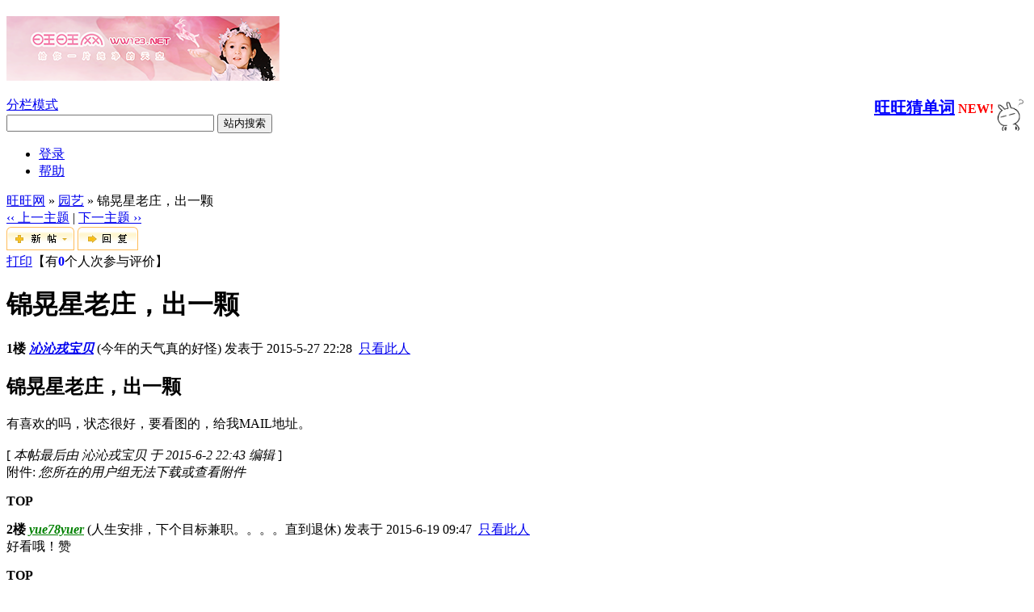

--- FILE ---
content_type: text/html; charset=UTF-8
request_url: https://ww123.net/redirect.php?tid=4879995&goto=lastpost
body_size: 4922
content:
<!DOCTYPE html PUBLIC "-//W3C//DTD XHTML 1.0 Transitional//EN" "http://www.w3.org/TR/xhtml1/DTD/xhtml1-transitional.dtd"><html xmlns="http://www.w3.org/1999/xhtml"><head><meta http-equiv="Content-Type" content="text/html; charset=utf-8" /><title>锦晃星老庄，出一颗 - 园艺 -  旺旺网 给你一片纯净的天空</title><meta name="keywords" content="儿童教育，上海小升初，择校，留学，移民" /><meta name="description" content=" 旺旺网 有喜欢的吗，状态很好，要看图的，给我MAIL地址。

[ 本帖最后由 沁沁戎宝贝 于 2015-6-2 22:43 编辑 ]" /><meta name="generator" content="ww123.net server" /><meta name="author" content="ww123.net" /><meta name="robots" content="index, follow" /><meta name="MSSmartTagsPreventParsing" content="True" /><meta http-equiv="MSThemeCompatible" content="Yes" /><link rel="archives" title="旺旺网" href="http://ww123.net/archiver/" />	<link rel="stylesheet" type="text/css" href="forumdata/cache/style_1.css" />	<link rel="stylesheet" type="text/css" href="forumdata/cache/style_1_append.css" /><script type="text/javascript">url="http://ww123.net";if(top.location.indexOf(url)<-1) {top.location=self.location;}</script><script type="text/javascript">var IMGDIR = 'images/default';var attackevasive = '0';var gid = 0;gid = parseInt('152');var fid = parseInt('187');var tid = parseInt('4879995');</script><script type="text/javascript" src="include/javascript/common.js"></script><script type="text/javascript" src="include/javascript/menu.js"></script><script type="text/javascript" src="include/javascript/ajax.js"></script><script type="text/javascript"  src="mj/MathJax.js?config=TeX-AMS-MML_HTMLorMML"></script></head> <body onkeydown="if(event.keyCode==27) return false;"><div id="ssl_addon"></div>	<div id="append_parent"></div><div id="ajaxwaitid"></div>	<div class="wrap">			<div id="header">						<h2><a  rel="nofollow"  href="index.php" title="旺旺网"><img src="images/default/logo-sheep.png" alt="旺旺网" border="0" /></a></h2>								<a href="http://howevilis.me/"><img src="images/smilies/tt/tt36.gif" style="float:right;width:42px"></a>			<span style="float:right">		<b><a href="wordgame.php" title="轻轻松松跟大家一起背单词" style="color:blue;font-size:20px" target="_blank">旺旺猜单词</a>		<font color='red'>NEW!</font></b>		<br>			<span id="headinfo" style="float:right"></span>		</span>		<script language="javascript" charset="gbk">		ajaxget('wordgame.php?action=allinfo&headonly=1','headinfo');		window.setInterval("ajaxget('wordgame.php?action=allinfo&headonly=1','headinfo');", 60000);		</script>	</div>						<div id="menu">					<span class="frameswitch">			<script type="text/javascript">			if(top == self) {							document.write('<a  rel="nofollow"  href="frame.php?frameon=yes" target="_top" class="frameon">分栏模式<\/a>');			} else {				document.write('<a  rel="nofollow"  href="frame.php?frameon=no" target="_top" class="frameoff">平板模式<\/a>');			}			</script>			</span>		 		 <span class="frameswitch"><form action="mysearch.php">  <div>    <input type="text" name="q" size="30" />    <input type="submit" value="站内搜索" />  </div></form></span>			<ul>															<li><a href="denglu.php?action=dl" rel="nofollow" >登录</a></li>																												<li><a  rel="nofollow"  href="faq.php">帮助</a></li>			</ul>		</div><script type="text/javascript" src="include/javascript/viewthread.js"></script><script type="text/javascript">zoomstatus = parseInt(1);</script><div id="foruminfo">	<div id="nav">		<a href="index.php">旺旺网</a> &raquo; <a href="forum-187-1.html">园艺</a> &raquo; 锦晃星老庄，出一颗	</div>	<div id="headsearch">			</div></div><div id="ad_text"></div>
<div class="pages_btns">	<div class="threadflow"><a  rel="nofollow"  href="redirect.php?fid=187&amp;tid=4879995&amp;goto=nextoldset"> &lsaquo;&lsaquo; 上一主题</a> | <a  rel="nofollow"  href="redirect.php?fid=187&amp;tid=4879995&amp;goto=nextnewset">下一主题 &rsaquo;&rsaquo;</a></div>				<span class="postbtn" id="newspecial" onmouseover="$('newspecial').id = 'newspecialtmp';this.id = 'newspecial';showMenu(this.id)"><a  rel="nofollow"  href="post.php?action=newthread&amp;fid=187&amp;extra="><img src="images/default/newtopic.gif" border="0" alt="发新话题" title="发新话题" /></a></span>		<span class="replybtn"><a  rel="nofollow"  href="post.php?action=reply&amp;fid=187&amp;tid=4879995&amp;extra="><img src="images/default/reply.gif" border="0" alt="" /></a></span></div>	<ul class="popupmenu_popup newspecialmenu" id="newspecial_menu" style="display: none">		<li><a  rel="nofollow"  href="post.php?action=newthread&amp;fid=187&amp;extra=">发新话题</a></li>		<li class="poll"><a  rel="nofollow"  href="post.php?action=newthread&amp;fid=187&amp;extra=&amp;special=1">发布投票</a></li>		<li class="trade"><a  rel="nofollow"  href="post.php?action=newthread&amp;fid=187&amp;extra=&amp;special=2">发布商品</a></li>		<li class="reward"><a  rel="nofollow"  href="post.php?action=newthread&amp;fid=187&amp;extra=&amp;special=3">发起提问</a></li>		<li class="activity"><a  rel="nofollow"  href="post.php?action=newthread&amp;fid=187&amp;extra=&amp;special=4">发布活动</a></li>		<li class="debate"><a  rel="nofollow"  href="post.php?action=newthread&amp;fid=187&amp;extra=&amp;special=5">发布辩论</a></li>		<li class="video"><a  rel="nofollow"  href="post.php?action=newthread&amp;fid=187&amp;extra=&amp;special=6">发布视频</a></li>	</ul><form method="post" name="modactions">	<input type="hidden" name="formhash" value="02a704cd" />	<div class="mainbox viewthread">		<span class="headactions">				<a  rel="nofollow"  href="viewthread.php?action=printable&amp;tid=4879995" target="_blank" class="notabs">打印</a>【有<font color=blue><b>0</b></font>个人次参与评价】<script language="JavaScript" type="text/javascript" src="include/javascript/language.js"></script>				</span>		<h1>锦晃星老庄，出一颗			</h1>								<table id="pid9763055" summary="pid9763055"   onclick="" cellspacing="0" cellpadding="0">			<tr >			  				<td class="postcontent" >					<div class="postinfo">						<strong title="复制帖子链接到剪贴板" id="postnum_9763055" onclick="setcopy('http://ww123.net/viewthread.php?tid=4879995&amp;page=1#pid9763055', '帖子链接已经复制到剪贴板')">1楼<span  style="display:none;">沁沁戎宝贝</span></strong>											 					  															<cite>																										<a  rel="nofollow"  class="dropmenu" style="font-weight: bold;" href="space.php?uid=79636" target="_blank" onclick="ajaxmenu(event, this.id, 0, '', 1, 3, 0)" id="author_9763055">沁沁戎宝贝</a></cite>												(今年的天气真的好怪)												发表于 2015-5-27 22:28&nbsp;																					<a  rel="nofollow"  href="viewthread.php?tid=4879995&amp;page=1&amp;authorid=79636">只看此人</a>																																								</div>					<div id="ad_thread2_0"></div>					<div class="postmessage defaultpost">						<div id="ad_thread3_0"></div><div id="ad_thread4_0"></div> 													<h2>锦晃星老庄，出一颗</h2>																																													<div id="postmessage_9763055" class="t_msgfont"><font size="3">有喜欢的吗，状态很好，要看图的，给我MAIL<font face="楷体_GB2312"></font>地址。<br />
<br />
[<i> 本帖最后由 沁沁戎宝贝 于 2015-6-2 22:43 编辑 </i>]</div>
								<div class="notice" style="width: 500px">附件: <em>您所在的用户组无法下载或查看附件</em></div>																																														</div>															</div>			</td>		</tr>		<tr id="pa_9763055">			<td class="postcontent">								<div class="popupmenu_popup userinfopanel" id="userinfo9763055_menu" style="display: none;">																	<dl class="profile"><dt>金币</dt><dd>18799 枚&nbsp;</dd><dt>违规</dt><dd>0 次&nbsp;</dd><dt>活跃度</dt><dd>5 0%&nbsp;</dd></dl>						<ul>										<p><a  rel="nofollow"  href="space.php?action=viewpro&amp;uid=79636" target="_blank">查看详细资料</a></p>												</ul>																			</div>								<div class="postactions" >											<p>	 																																															<strong onclick="scroll(0,0)" title="顶部">TOP</strong>					</p>					<div id="ad_thread1_0"></div>				</div>			</td>		</tr>		</table>		</div><div id="ad_interthread">						</div>	<div class="mainbox viewthread" onclick="var obj = $('pid9768741');obj.style.display = '';">				<table id="pid9768741" summary="pid9768741"   onclick="" cellspacing="0" cellpadding="0">			<tr >			  				<td class="postcontent" >					<div class="postinfo">						<strong title="复制帖子链接到剪贴板" id="postnum_9768741" onclick="setcopy('http://ww123.net/viewthread.php?tid=4879995&amp;page=1#pid9768741', '帖子链接已经复制到剪贴板')">2楼<span  style="display:none;"><font color=green title='实名用户(可能同时兼商户)' >yue78yuer</font></span></strong>											 					  															<cite>																										<a  rel="nofollow"  class="dropmenu" style="font-weight: bold;" href="space.php?uid=131176" target="_blank" onclick="ajaxmenu(event, this.id, 0, '', 1, 3, 0)" id="author_9768741"><font color=green title='实名用户(可能同时兼商户)' >yue78yuer</font></a></cite>												(人生安排，下个目标兼职。。。。直到退休)												发表于 2015-6-19 09:47&nbsp;																					<a  rel="nofollow"  href="viewthread.php?tid=4879995&amp;page=1&amp;authorid=131176">只看此人</a>																																								</div>					<div id="ad_thread2_1"></div>					<div class="postmessage defaultpost">						<div id="ad_thread3_1"></div><div id="ad_thread4_1"></div> 																																													<div id="postmessage_9768741" class="t_msgfont">好看哦！赞</div>
																																							</div>															</div>			</td>		</tr>		<tr id="pa_9768741">			<td class="postcontent">								<div class="popupmenu_popup userinfopanel" id="userinfo9768741_menu" style="display: none;">																	<dl class="profile"><dt>金币</dt><dd>5633 枚&nbsp;</dd><dt>违规</dt><dd>0 次&nbsp;</dd><dt>活跃度</dt><dd>5 0%&nbsp;</dd></dl>						<ul>										<p><a  rel="nofollow"  href="space.php?action=viewpro&amp;uid=131176" target="_blank">查看详细资料</a></p>												</ul>																			</div>								<div class="postactions" >											<p>	 																																															<strong onclick="scroll(0,0)" title="顶部">TOP</strong>					</p>					<div id="ad_thread1_1"></div>				</div>			</td>		</tr>		</table>								</div>	<div class="mainbox viewthread" onclick="var obj = $('pid9768904');obj.style.display = '';">				<table id="pid9768904" summary="pid9768904"   onclick="" cellspacing="0" cellpadding="0">			<tr >			  				<td class="postcontent" >					<div class="postinfo">						<strong title="复制帖子链接到剪贴板" id="postnum_9768904" onclick="setcopy('http://ww123.net/viewthread.php?tid=4879995&amp;page=1#pid9768904', '帖子链接已经复制到剪贴板')">3楼<span  style="display:none;">沁沁戎宝贝</span></strong>											 					  															<cite>																										<a  rel="nofollow"  class="dropmenu" style="font-weight: bold;" href="space.php?uid=79636" target="_blank" onclick="ajaxmenu(event, this.id, 0, '', 1, 3, 0)" id="author_9768904">沁沁戎宝贝</a></cite>												(今年的天气真的好怪)												发表于 2015-6-19 23:48&nbsp;																					<a  rel="nofollow"  href="viewthread.php?tid=4879995&amp;page=1&amp;authorid=79636">只看此人</a>																																								</div>					<div id="ad_thread2_2"></div>					<div class="postmessage defaultpost">						<div id="ad_thread3_2"></div><div id="ad_thread4_2"></div> 																																													<div id="postmessage_9768904" class="t_msgfont">呵呵，谢谢，这个养了很久了</div>
																																							</div>															</div>			</td>		</tr>		<tr id="pa_9768904">			<td class="postcontent">								<div class="popupmenu_popup userinfopanel" id="userinfo9768904_menu" style="display: none;">																	<dl class="profile"><dt>金币</dt><dd>18799 枚&nbsp;</dd><dt>违规</dt><dd>0 次&nbsp;</dd><dt>活跃度</dt><dd>5 0%&nbsp;</dd></dl>						<ul>										<p><a  rel="nofollow"  href="space.php?action=viewpro&amp;uid=79636" target="_blank">查看详细资料</a></p>												</ul>																			</div>								<div class="postactions" >											<p>	 																																															<strong onclick="scroll(0,0)" title="顶部">TOP</strong>					</p>					<div id="ad_thread1_2"></div>				</div>			</td>		</tr>		</table>								</div>	<div class="mainbox viewthread" onclick="var obj = $('pid9770260');obj.style.display = '';">				<table id="pid9770260" summary="pid9770260"   onclick="" cellspacing="0" cellpadding="0">			<tr >			  				<td class="postcontent" >					<div class="postinfo">						<strong title="复制帖子链接到剪贴板" id="postnum_9770260" onclick="setcopy('http://ww123.net/viewthread.php?tid=4879995&amp;page=1#pid9770260', '帖子链接已经复制到剪贴板')">4楼<span  style="display:none;">阿咪</span></strong>											 					  															<cite>																										<a  rel="nofollow"  class="dropmenu" style="font-weight: bold;" href="space.php?uid=143116" target="_blank" onclick="ajaxmenu(event, this.id, 0, '', 1, 3, 0)" id="author_9770260">阿咪</a></cite>												(......)												发表于 2015-6-26 19:53&nbsp;																					<a  rel="nofollow"  href="viewthread.php?tid=4879995&amp;page=1&amp;authorid=143116">只看此人</a>																																								</div>					<div id="ad_thread2_3"></div>					<div class="postmessage defaultpost">						<div id="ad_thread3_3"></div><div id="ad_thread4_3"></div> 																																													<div id="postmessage_9770260" class="t_msgfont">好赞</div>
																																							</div>															</div>			</td>		</tr>		<tr id="pa_9770260">			<td class="postcontent">								<div class="popupmenu_popup userinfopanel" id="userinfo9770260_menu" style="display: none;">																	<dl class="profile"><dt>金币</dt><dd>15552 枚&nbsp;</dd><dt>违规</dt><dd>0 次&nbsp;</dd><dt>活跃度</dt><dd>5 0%&nbsp;</dd></dl>						<ul>										<p><a  rel="nofollow"  href="space.php?action=viewpro&amp;uid=143116" target="_blank">查看详细资料</a></p>												</ul>																			</div>								<div class="postactions" >											<p>	 																																															<strong onclick="scroll(0,0)" title="顶部">TOP</strong>					</p>					<div id="ad_thread1_3"></div>				</div>			</td>		</tr>		</table>								</div>	<div class="mainbox viewthread" onclick="var obj = $('pid9771241');obj.style.display = '';">				<table id="pid9771241" summary="pid9771241"   onclick="" cellspacing="0" cellpadding="0">			<tr >			  				<td class="postcontent" >					<div class="postinfo">						<strong title="复制帖子链接到剪贴板" id="postnum_9771241" onclick="setcopy('http://ww123.net/viewthread.php?tid=4879995&amp;page=1#pid9771241', '帖子链接已经复制到剪贴板')">5楼<span  style="display:none;">沁沁戎宝贝</span></strong>											 <a name="lastpost"></a>					  															<cite>																										<a  rel="nofollow"  class="dropmenu" style="font-weight: bold;" href="space.php?uid=79636" target="_blank" onclick="ajaxmenu(event, this.id, 0, '', 1, 3, 0)" id="author_9771241">沁沁戎宝贝</a></cite>												(今年的天气真的好怪)												发表于 2015-7-1 23:26&nbsp;																					<a  rel="nofollow"  href="viewthread.php?tid=4879995&amp;page=1&amp;authorid=79636">只看此人</a>																																								</div>					<div id="ad_thread2_4"></div>					<div class="postmessage defaultpost">						<div id="ad_thread3_4"></div><div id="ad_thread4_4"></div> 																																													<div id="postmessage_9771241" class="t_msgfont">谢谢，不过现在夏天没有春天时美了，红边边有点退了</div>
																																							</div>															</div>			</td>		</tr>		<tr id="pa_9771241">			<td class="postcontent">								<div class="popupmenu_popup userinfopanel" id="userinfo9771241_menu" style="display: none;">																	<dl class="profile"><dt>金币</dt><dd>18799 枚&nbsp;</dd><dt>违规</dt><dd>0 次&nbsp;</dd><dt>活跃度</dt><dd>5 0%&nbsp;</dd></dl>						<ul>										<p><a  rel="nofollow"  href="space.php?action=viewpro&amp;uid=79636" target="_blank">查看详细资料</a></p>												</ul>																			</div>								<div class="postactions" >											<p>	 																																															<strong onclick="scroll(0,0)" title="顶部">TOP</strong>					</p>					<div id="ad_thread1_4"></div>				</div>			</td>		</tr>		</table>						</div></form><div class="pages_btns">	<div class="threadflow"><a  rel="nofollow"  href="redirect.php?fid=187&amp;tid=4879995&amp;goto=nextoldset"> &lsaquo;&lsaquo; 上一主题</a> | <a  rel="nofollow"  href="redirect.php?fid=187&amp;tid=4879995&amp;goto=nextnewset">下一主题 &rsaquo;&rsaquo;</a></div>				<span class="postbtn" id="newspecialtmp" onmouseover="$('newspecial').id = 'newspecialtmp';this.id = 'newspecial';showMenu(this.id)"><a  rel="nofollow"  href="post.php?action=newthread&amp;fid=187&amp;extra="><img src="images/default/newtopic.gif" border="0" alt="发新话题" title="发新话题" /></a></span>		<span class="replybtn"><a  rel="nofollow"  href="post.php?action=reply&amp;fid=187&amp;tid=4879995&amp;extra="><img src="images/default/reply.gif" border="0" alt="" /></a></span></div><script  type="text/javascript">var maxpage = 1;if(maxpage > 1) {	document.onkeyup = function(e){		e = e ? e : window.event;		var tagname = is_ie ? e.srcElement.tagName : e.target.tagName;		if(tagname == 'INPUT' || tagname == 'TEXTAREA') return;		actualCode = e.keyCode ? e.keyCode : e.charCode;					}}</script></div>	<ul class="popupmenu_popup headermenu_popup" id="memcp_menu" style="display: none">
		<li><a href="memcp.php">控制面板首页</a></li>
		<li><a href="memcp.php?action=profile">编辑个人资料</a></li>
				<li><a href="memcp.php?action=creditslog">积分记录</a></li>
		<li><a href="memcp.php?action=usergroups">公众用户组</a></li>
			<li><a href="adsetting.php">广告设置</a></li>
	</ul>
	<ul class="popupmenu_popup headermenu_popup" id="stats_menu" style="display: none">
		<li><a href="stats.php">基本概况</a></li>
					<li><a href="stats.php?type=views">流量统计</a></li><li><a href="stats.php?type=agent">客户软件</a></li><li><a href="stats.php?type=posts">发帖量记录</a></li>
				<li><a href="stats.php?type=forumsrank">版块排行</a></li><li><a href="stats.php?type=threadsrank">主题排行</a></li><li><a href="stats.php?type=postsrank">发帖排行</a></li><li><a href="stats.php?type=creditsrank">积分排行</a></li>
		<li><a href="stats.php?type=trade">交易排行</a></li>
		<li><a href="stats.php?type=onlinetime">在线时间</a></li>		<li><a href="stats.php?type=team">管理团队</a></li>
		<li><a href="stats.php?type=modworks">管理统计</a></li>	</ul>
<table summary="HeadBox" class="portalbox" cellpadding="0" cellspacing="1">	<tr>		</tr></table><div id="ad_footerbanner1"></div><div id="ad_footerbanner2"></div><div id="ad_footerbanner3"></div>
<div id="footer">	<div class="wrap">		<div id="footlinks">					<p>				<a  rel="nofollow"  href="member.php?action=clearcookies&amp;formhash=02a704cd">清除 Cookies</a>				- <a  rel="nofollow"  href="mailto:sea@ww123.net">联系我们</a> 				 - <a  href="archiver/" target="_blank">Archiver</a>								- <a  rel="nofollow"  href="index.php?mobileme=1">m</a>							- <span class="scrolltop" onclick="window.scrollTo(0,0);">TOP</span>当前时区 GMT+8, 现在时间是 2026-1-20 10:54							</p>		</div>					<p id="debuginfo">Processed in 0.007704 second(s), 9 queries, ub=1,Gzip enabled.</p>			</div></div></body></html><script type="text/javascript" src="include/javascript/msn.js"></script>

--- FILE ---
content_type: application/javascript
request_url: https://ww123.net/mj/config/TeX-AMS-MML_HTMLorMML.js
body_size: 179507
content:
/*
 *  /MathJax/config/TeX-AMS-MML_HTMLorMML.js
 *  
 *  Copyright (c) 2010-11 Design Science, Inc.
 *
 *  Part of the MathJax library.
 *  See http://www.mathjax.org for details.
 * 
 *  Licensed under the Apache License, Version 2.0;
 *  you may not use this file except in compliance with the License.
 *
 *      http://www.apache.org/licenses/LICENSE-2.0
 */

MathJax.Hub.Config({delayJaxRegistration: true});

MathJax.Ajax.Preloading(
  "[MathJax]/jax/input/TeX/config.js",
  "[MathJax]/jax/input/MathML/config.js",
  "[MathJax]/jax/output/HTML-CSS/config.js",
  "[MathJax]/jax/output/NativeMML/config.js",
  "[MathJax]/config/MMLorHTML.js",
  "[MathJax]/extensions/tex2jax.js",
  "[MathJax]/extensions/mml2jax.js",
  "[MathJax]/extensions/MathEvents.js",
  "[MathJax]/extensions/MathZoom.js",
  "[MathJax]/extensions/MathMenu.js",
  "[MathJax]/jax/element/mml/jax.js",
  "[MathJax]/extensions/toMathML.js",
  "[MathJax]/extensions/TeX/noErrors.js",
  "[MathJax]/extensions/TeX/noUndefined.js",
  "[MathJax]/jax/input/TeX/jax.js",
  "[MathJax]/extensions/TeX/AMSmath.js",
  "[MathJax]/extensions/TeX/AMSsymbols.js",
  "[MathJax]/jax/input/MathML/jax.js"
);

MathJax.Hub.Config({"v1.0-compatible":false});

MathJax.InputJax.TeX=MathJax.InputJax({id:"TeX",version:"2.0",directory:MathJax.InputJax.directory+"/TeX",extensionDir:MathJax.InputJax.extensionDir+"/TeX",config:{TagSide:"right",TagIndent:"0.8em",MultLineWidth:"85%",equationNumbers:{autoNumber:"none",formatNumber:function(a){return a},formatTag:function(a){return"("+a+")"},formatID:function(a){return"mjx-eqn-"+String(a).replace(/[:"'<>&]/g,"")},formatURL:function(a){return"#"+escape(a)},useLabelIds:true}}});MathJax.InputJax.TeX.Register("math/tex");MathJax.InputJax.TeX.loadComplete("config.js");

MathJax.InputJax.MathML=MathJax.InputJax({id:"MathML",version:"2.0",directory:MathJax.InputJax.directory+"/MathML",extensionDir:MathJax.InputJax.extensionDir+"/MathML",entityDir:MathJax.InputJax.directory+"/MathML/entities",config:{useMathMLspacing:false}});MathJax.InputJax.MathML.Register("math/mml");MathJax.InputJax.MathML.loadComplete("config.js");

MathJax.OutputJax["HTML-CSS"]=MathJax.OutputJax({id:"HTML-CSS",version:"2.0.1",directory:MathJax.OutputJax.directory+"/HTML-CSS",extensionDir:MathJax.OutputJax.extensionDir+"/HTML-CSS",autoloadDir:MathJax.OutputJax.directory+"/HTML-CSS/autoload",fontDir:MathJax.OutputJax.directory+"/HTML-CSS/fonts",webfontDir:MathJax.OutputJax.fontDir+"/HTML-CSS",config:{scale:100,minScaleAdjust:50,availableFonts:["STIX","TeX"],preferredFont:"TeX",webFont:"TeX",imageFont:"TeX",undefinedFamily:"STIXGeneral,'Arial Unicode MS',serif",mtextFontInherit:false,EqnChunk:(MathJax.Hub.Browser.isMobile?10:50),EqnChunkFactor:1.5,EqnChunkDelay:100,linebreaks:{automatic:false,width:"container"},styles:{".MathJax_Display":{"text-align":"center",margin:"1em 0em"},".MathJax .merror":{"background-color":"#FFFF88",color:"#CC0000",border:"1px solid #CC0000",padding:"1px 3px","font-style":"normal","font-size":"90%"},"#MathJax_Tooltip":{"background-color":"InfoBackground",color:"InfoText",border:"1px solid black","box-shadow":"2px 2px 5px #AAAAAA","-webkit-box-shadow":"2px 2px 5px #AAAAAA","-moz-box-shadow":"2px 2px 5px #AAAAAA","-khtml-box-shadow":"2px 2px 5px #AAAAAA",filter:"progid:DXImageTransform.Microsoft.dropshadow(OffX=2, OffY=2, Color='gray', Positive='true')",padding:"3px 4px"}}}});if(MathJax.Hub.Browser.isMSIE&&document.documentMode>=9){delete MathJax.OutputJax["HTML-CSS"].config.styles["#MathJax_Tooltip"].filter}if(!MathJax.Hub.config.delayJaxRegistration){MathJax.OutputJax["HTML-CSS"].Register("jax/mml")}MathJax.Hub.Register.StartupHook("End Config",[function(b,c){var a=b.Insert({minBrowserVersion:{Firefox:3,Opera:9.52,MSIE:6,Chrome:0.3,Safari:2,Konqueror:4},inlineMathDelimiters:["$","$"],displayMathDelimiters:["$$","$$"],multilineDisplay:true,minBrowserTranslate:function(f){var e=b.getJaxFor(f),k=["[Math]"],j;var h=document.createElement("span",{className:"MathJax_Preview"});if(e.inputJax==="TeX"){if(e.root.Get("displaystyle")){j=a.displayMathDelimiters;k=[j[0]+e.originalText+j[1]];if(a.multilineDisplay){k=k[0].split(/\n/)}}else{j=a.inlineMathDelimiters;k=[j[0]+e.originalText.replace(/^\s+/,"").replace(/\s+$/,"")+j[1]]}}for(var g=0,d=k.length;g<d;g++){h.appendChild(document.createTextNode(k[g]));if(g<d-1){h.appendChild(document.createElement("br"))}}f.parentNode.insertBefore(h,f)}},(b.config["HTML-CSS"]||{}));if(b.Browser.version!=="0.0"&&!b.Browser.versionAtLeast(a.minBrowserVersion[b.Browser]||0)){c.Translate=a.minBrowserTranslate;b.Config({showProcessingMessages:false});MathJax.Message.Set("Your browser does not support MathJax",null,4000);b.Startup.signal.Post("MathJax not supported")}},MathJax.Hub,MathJax.OutputJax["HTML-CSS"]]);MathJax.OutputJax["HTML-CSS"].loadComplete("config.js");

MathJax.OutputJax.NativeMML=MathJax.OutputJax({id:"NativeMML",version:"2.0.1",directory:MathJax.OutputJax.directory+"/NativeMML",extensionDir:MathJax.OutputJax.extensionDir+"/NativeMML",config:{scale:100,minScaleAdjust:50,styles:{"DIV.MathJax_MathML":{"text-align":"center",margin:".75em 0px"}}}});if(!MathJax.Hub.config.delayJaxRegistration){MathJax.OutputJax.NativeMML.Register("jax/mml")}MathJax.OutputJax.NativeMML.loadComplete("config.js");

(function(c,g){var f="2.0";var a=MathJax.Hub.CombineConfig("MMLorHTML",{prefer:{MSIE:"MML",Firefox:"HTML",Opera:"HTML",Chrome:"HTML",Safari:"HTML",other:"HTML"}});var e={Firefox:3,Opera:9.52,MSIE:6,Chrome:0.3,Safari:2,Konqueror:4};var b=(g.version==="0.0"||g.versionAtLeast(e[g]||0));var d=(g.isFirefox&&g.versionAtLeast("1.5"))||(g.isMSIE&&g.hasMathPlayer)||(g.isSafari&&g.versionAtLeast("5.0"))||(g.isOpera&&g.versionAtLeast("9.52"));c.Register.StartupHook("End Config",function(){var h=(a.prefer&&typeof(a.prefer)==="object"?a.prefer[MathJax.Hub.Browser]||a.prefer.other||"HTML":a.prefer);if(b||d){if(d&&(h==="MML"||!b)){if(MathJax.OutputJax.NativeMML){MathJax.OutputJax.NativeMML.Register("jax/mml")}else{c.config.jax.unshift("output/NativeMML")}c.Startup.signal.Post("NativeMML output selected")}else{if(MathJax.OutputJax["HTML-CSS"]){MathJax.OutputJax["HTML-CSS"].Register("jax/mml")}else{c.config.jax.unshift("output/HTML-CSS")}c.Startup.signal.Post("HTML-CSS output selected")}}else{c.PreProcess.disabled=true;c.prepareScripts.disabled=true;MathJax.Message.Set("Your browser does not support MathJax",null,4000);c.Startup.signal.Post("MathJax not supported")}})})(MathJax.Hub,MathJax.Hub.Browser);MathJax.Ajax.loadComplete("[MathJax]/config/MMLorHTML.js");

MathJax.Extension.tex2jax={version:"2.0",config:{inlineMath:[["\\(","\\)"]],displayMath:[["$$","$$"],["\\[","\\]"]],balanceBraces:true,skipTags:["script","noscript","style","textarea","pre","code"],ignoreClass:"tex2jax_ignore",processClass:"tex2jax_process",processEscapes:false,processEnvironments:true,processRefs:true,preview:"TeX"},PreProcess:function(a){if(!this.configured){this.config=MathJax.Hub.CombineConfig("tex2jax",this.config);if(this.config.Augment){MathJax.Hub.Insert(this,this.config.Augment)}if(typeof(this.config.previewTeX)!=="undefined"&&!this.config.previewTeX){this.config.preview="none"}this.configured=true}if(typeof(a)==="string"){a=document.getElementById(a)}if(!a){a=document.body}if(this.createPatterns()){this.scanElement(a,a.nextSibling)}},createPatterns:function(){var d=[],e=[],c,a,b=this.config;this.match={};for(c=0,a=b.inlineMath.length;c<a;c++){d.push(this.patternQuote(b.inlineMath[c][0]));this.match[b.inlineMath[c][0]]={mode:"",end:b.inlineMath[c][1],pattern:this.endPattern(b.inlineMath[c][1])}}for(c=0,a=b.displayMath.length;c<a;c++){d.push(this.patternQuote(b.displayMath[c][0]));this.match[b.displayMath[c][0]]={mode:"; mode=display",end:b.displayMath[c][1],pattern:this.endPattern(b.displayMath[c][1])}}if(d.length){e.push(d.sort(this.sortLength).join("|"))}if(b.processEnvironments){e.push("\\\\begin\\{([^}]*)\\}")}if(b.processEscapes){e.push("\\\\*\\\\\\$")}if(b.processRefs){e.push("\\\\(eq)?ref\\{[^}]*\\}")}this.start=new RegExp(e.join("|"),"g");this.skipTags=new RegExp("^("+b.skipTags.join("|")+")$","i");this.ignoreClass=new RegExp("(^| )("+b.ignoreClass+")( |$)");this.processClass=new RegExp("(^| )("+b.processClass+")( |$)");return(e.length>0)},patternQuote:function(a){return a.replace(/([\^$(){}+*?\-|\[\]\:\\])/g,"\\$1")},endPattern:function(a){return new RegExp(this.patternQuote(a)+"|\\\\.|[{}]","g")},sortLength:function(d,c){if(d.length!==c.length){return c.length-d.length}return(d==c?0:(d<c?-1:1))},scanElement:function(c,b,g){var a,e,d,f;while(c&&c!=b){if(c.nodeName.toLowerCase()==="#text"){if(!g){c=this.scanText(c)}}else{a=(typeof(c.className)==="undefined"?"":c.className);e=(typeof(c.tagName)==="undefined"?"":c.tagName);if(typeof(a)!=="string"){a=String(a)}f=this.processClass.exec(a);if(c.firstChild&&!a.match(/(^| )MathJax/)&&(f||!this.skipTags.exec(e))){d=(g||this.ignoreClass.exec(a))&&!f;this.scanElement(c.firstChild,b,d)}}if(c){c=c.nextSibling}}},scanText:function(b){if(b.nodeValue.replace(/\s+/,"")==""){return b}var a,c;this.search={start:true};this.pattern=this.start;while(b){this.pattern.lastIndex=0;while(b&&b.nodeName.toLowerCase()==="#text"&&(a=this.pattern.exec(b.nodeValue))){if(this.search.start){b=this.startMatch(a,b)}else{b=this.endMatch(a,b)}}if(this.search.matched){b=this.encloseMath(b)}if(b){do{c=b;b=b.nextSibling}while(b&&(b.nodeName.toLowerCase()==="br"||b.nodeName.toLowerCase()==="#comment"));if(!b||b.nodeName!=="#text"){return(this.search.close?this.prevEndMatch():c)}}}return b},startMatch:function(a,b){var f=this.match[a[0]];if(f!=null){this.search={end:f.end,mode:f.mode,pcount:0,open:b,olen:a[0].length,opos:this.pattern.lastIndex-a[0].length};this.switchPattern(f.pattern)}else{if(a[0].substr(0,6)==="\\begin"){this.search={end:"\\end{"+a[1]+"}",mode:"; mode=display",pcount:0,open:b,olen:0,opos:this.pattern.lastIndex-a[0].length,isBeginEnd:true};this.switchPattern(this.endPattern(this.search.end))}else{if(a[0].substr(0,4)==="\\ref"||a[0].substr(0,6)==="\\eqref"){this.search={mode:"",end:"",open:b,pcount:0,olen:0,opos:this.pattern.lastIndex-a[0].length};return this.endMatch([""],b)}else{var d=a[0].substr(0,a[0].length-1),g,c;if(d.length%2===0){c=[d.replace(/\\\\/g,"\\")];g=1}else{c=[d.substr(1).replace(/\\\\/g,"\\"),"$"];g=0}c=MathJax.HTML.Element("span",null,c);var e=MathJax.HTML.TextNode(b.nodeValue.substr(0,a.index));b.nodeValue=b.nodeValue.substr(a.index+a[0].length-g);b.parentNode.insertBefore(c,b);b.parentNode.insertBefore(e,c);this.pattern.lastIndex=g}}}return b},endMatch:function(a,c){var b=this.search;if(a[0]==b.end){if(!b.close||b.pcount===0){b.close=c;b.cpos=this.pattern.lastIndex;b.clen=(b.isBeginEnd?0:a[0].length)}if(b.pcount===0){b.matched=true;c=this.encloseMath(c);this.switchPattern(this.start)}}else{if(a[0]==="{"){b.pcount++}else{if(a[0]==="}"&&b.pcount){b.pcount--}}}return c},prevEndMatch:function(){this.search.matched=true;var a=this.encloseMath(this.search.close);this.switchPattern(this.start);return a},switchPattern:function(a){a.lastIndex=this.pattern.lastIndex;this.pattern=a;this.search.start=(a===this.start)},encloseMath:function(b){var a=this.search,f=a.close,e,c;if(a.cpos===f.length){f=f.nextSibling}else{f=f.splitText(a.cpos)}if(!f){e=f=MathJax.HTML.addText(a.close.parentNode,"")}a.close=f;c=(a.opos?a.open.splitText(a.opos):a.open);while(c.nextSibling&&c.nextSibling!==f){if(c.nextSibling.nodeValue!==null){if(c.nextSibling.nodeName==="#comment"){c.nodeValue+=c.nextSibling.nodeValue.replace(/^\[CDATA\[((.|\n|\r)*)\]\]$/,"$1")}else{c.nodeValue+=c.nextSibling.nodeValue}}else{if(this.msieNewlineBug){c.nodeValue+=(c.nextSibling.nodeName.toLowerCase()==="br"?"\n":" ")}else{c.nodeValue+=" "}}c.parentNode.removeChild(c.nextSibling)}var d=c.nodeValue.substr(a.olen,c.nodeValue.length-a.olen-a.clen);c.parentNode.removeChild(c);if(this.config.preview!=="none"){this.createPreview(a.mode,d)}c=this.createMathTag(a.mode,d);this.search={};this.pattern.lastIndex=0;if(e){e.parentNode.removeChild(e)}return c},insertNode:function(b){var a=this.search;a.close.parentNode.insertBefore(b,a.close)},createPreview:function(c,a){var b;if(this.config.preview==="TeX"){b=[this.filterPreview(a)]}else{if(this.config.preview instanceof Array){b=this.config.preview}}if(b){b=MathJax.HTML.Element("span",{className:MathJax.Hub.config.preRemoveClass},b);this.insertNode(b)}},createMathTag:function(c,b){var a=document.createElement("script");a.type="math/tex"+c;MathJax.HTML.setScript(a,b);this.insertNode(a);return a},filterPreview:function(a){return a},msieNewlineBug:(MathJax.Hub.Browser.isMSIE&&document.documentMode<9)};MathJax.Hub.Register.PreProcessor(["PreProcess",MathJax.Extension.tex2jax]);MathJax.Ajax.loadComplete("[MathJax]/extensions/tex2jax.js");

MathJax.Extension.mml2jax={version:"2.0",config:{preview:"alttext"},MMLnamespace:"http://www.w3.org/1998/Math/MathML",PreProcess:function(e){if(!this.configured){this.config=MathJax.Hub.CombineConfig("mml2jax",this.config);if(this.config.Augment){MathJax.Hub.Insert(this,this.config.Augment)}this.InitBrowser();this.configured=true}if(typeof(e)==="string"){e=document.getElementById(e)}if(!e){e=document.body}this.ProcessMathArray(e.getElementsByTagName("math"));if(e.getElementsByTagNameNS){this.ProcessMathArray(e.getElementsByTagNameNS(this.MMLnamespace,"math"))}var d,b;if(document.namespaces){for(d=0,b=document.namespaces.length;d<b;d++){var f=document.namespaces[d];if(f.urn===this.MMLnamespace){this.ProcessMathArray(e.getElementsByTagName(f.name+":math"))}}}else{var c=document.getElementsByTagName("html")[0];if(c){for(d=0,b=c.attributes.length;d<b;d++){var a=c.attributes[d];if(a.nodeName.substr(0,6)==="xmlns:"&&a.nodeValue===this.MMLnamespace){this.ProcessMathArray(e.getElementsByTagName(a.nodeName.substr(6)+":math"))}}}}},ProcessMathArray:function(b){var a;if(b.length){if(this.MathTagBug){for(a=b.length-1;a>=0;a--){if(b[a].nodeName==="MATH"){this.ProcessMathFlattened(b[a])}else{this.ProcessMath(b[a])}}}else{for(a=b.length-1;a>=0;a--){this.ProcessMath(b[a])}}}},ProcessMath:function(e){var d=e.parentNode;var a=document.createElement("script");a.type="math/mml";d.insertBefore(a,e);if(this.AttributeBug){var b=this.OuterHTML(e);if(this.CleanupHTML){b=b.replace(/<\?import .*?>/i,"").replace(/<\?xml:namespace .*?\/>/i,"");b=b.replace(/&nbsp;/g,"&#xA0;")}MathJax.HTML.setScript(a,b);d.removeChild(e)}else{var c=MathJax.HTML.Element("span");c.appendChild(e);MathJax.HTML.setScript(a,c.innerHTML)}if(this.config.preview!=="none"){this.createPreview(e,a)}},ProcessMathFlattened:function(f){var d=f.parentNode;var b=document.createElement("script");b.type="math/mml";d.insertBefore(b,f);var c="",e,a=f;while(f&&f.nodeName!=="/MATH"){e=f;f=f.nextSibling;c+=this.NodeHTML(e);e.parentNode.removeChild(e)}if(f&&f.nodeName==="/MATH"){f.parentNode.removeChild(f)}b.text=c+"</math>";if(this.config.preview!=="none"){this.createPreview(a,b)}},NodeHTML:function(e){var c,b,a;if(e.nodeName==="#text"){c=this.quoteHTML(e.nodeValue)}else{if(e.nodeName==="#comment"){c="<!--"+e.nodeValue+"-->"}else{c="<"+e.nodeName.toLowerCase();for(b=0,a=e.attributes.length;b<a;b++){var d=e.attributes[b];if(d.specified){c+=" "+d.nodeName.toLowerCase().replace(/xmlns:xmlns/,"xmlns")+"=";var f=d.nodeValue;if(f==null&&d.nodeName==="style"&&e.style){f=e.style.cssText}c+='"'+this.quoteHTML(f)+'"'}}c+=">";if(e.outerHTML!=null&&e.outerHTML.match(/(.<\/[A-Z]+>|\/>)$/)){for(b=0,a=e.childNodes.length;b<a;b++){c+=this.OuterHTML(e.childNodes[b])}c+="</"+e.nodeName.toLowerCase()+">"}}}return c},OuterHTML:function(d){if(d.nodeName.charAt(0)==="#"){return this.NodeHTML(d)}if(!this.AttributeBug){return d.outerHTML}var c=this.NodeHTML(d);for(var b=0,a=d.childNodes.length;b<a;b++){c+=this.OuterHTML(d.childNodes[b])}c+="</"+d.nodeName.toLowerCase()+">";return c},quoteHTML:function(a){if(a==null){a=""}return a.replace(/&/g,"&#x26;").replace(/</g,"&lt;").replace(/>/g,"&gt;").replace(/"/g,"&quot;")},createPreview:function(b,a){var c;if(this.config.preview==="alttext"){var d=b.getAttribute("alttext");if(d!=null){c=[this.filterPreview(d)]}}else{if(this.config.preview instanceof Array){c=this.config.preview}}if(c){c=MathJax.HTML.Element("span",{className:MathJax.Hub.config.preRemoveClass},c);a.parentNode.insertBefore(c,a)}},filterPreview:function(a){return a},InitBrowser:function(){var b=MathJax.HTML.Element("span",{id:"<",className:"mathjax",innerHTML:"<math><mi>x</mi><mspace /></math>"});var a=b.outerHTML||"";this.AttributeBug=a!==""&&!(a.match(/id="&lt;"/)&&a.match(/class="mathjax"/)&&a.match(/<\/math>/));this.MathTagBug=b.childNodes.length>1;this.CleanupHTML=MathJax.Hub.Browser.isMSIE}};MathJax.Hub.Register.PreProcessor(["PreProcess",MathJax.Extension.mml2jax]);MathJax.Ajax.loadComplete("[MathJax]/extensions/mml2jax.js");

(function(d,h,l,g,b,j){var p="2.0.1";var i=MathJax.Extension;var c=i.MathEvents={version:p};var k=d.config.menuSettings;var o={hover:500,frame:{x:3.5,y:5,bwidth:1,bcolor:"#A6D",hwidth:"15px",hcolor:"#83A"},button:{x:-4,y:-3,wx:-2,src:l.fileURL(b.imageDir+"/MenuArrow-15.png")},fadeinInc:0.2,fadeoutInc:0.05,fadeDelay:50,fadeoutStart:400,fadeoutDelay:15*1000,styles:{".MathJax_Hover_Frame":{"border-radius":".25em","-webkit-border-radius":".25em","-moz-border-radius":".25em","-khtml-border-radius":".25em","box-shadow":"0px 0px 15px #83A","-webkit-box-shadow":"0px 0px 15px #83A","-moz-box-shadow":"0px 0px 15px #83A","-khtml-box-shadow":"0px 0px 15px #83A",border:"1px solid #A6D ! important",display:"inline-block",position:"absolute"},".MathJax_Hover_Arrow":{position:"absolute",width:"15px",height:"11px",cursor:"pointer"}}};var m=c.Event={LEFTBUTTON:0,RIGHTBUTTON:2,MENUKEY:"altKey",Mousedown:function(q){return m.Handler(q,"Mousedown",this)},Mouseup:function(q){return m.Handler(q,"Mouseup",this)},Mousemove:function(q){return m.Handler(q,"Mousemove",this)},Mouseover:function(q){return m.Handler(q,"Mouseover",this)},Mouseout:function(q){return m.Handler(q,"Mouseout",this)},Click:function(q){return m.Handler(q,"Click",this)},DblClick:function(q){return m.Handler(q,"DblClick",this)},Menu:function(q){return m.Handler(q,"ContextMenu",this)},Handler:function(t,r,s){if(l.loadingMathMenu){return m.False(t)}var q=b[s.jaxID];if(!t){t=window.event}t.isContextMenu=(r==="ContextMenu");if(q[r]){return q[r](t,s)}if(i.MathZoom){return i.MathZoom.HandleEvent(t,r,s)}},False:function(q){if(!q){q=window.event}if(q){if(q.preventDefault){q.preventDefault()}if(q.stopPropagation){q.stopPropagation()}q.cancelBubble=true;q.returnValue=false}return false},ContextMenu:function(r,y,u){var w=b[y.jaxID],t=w.getJaxFromMath(y);var z=(w.config.showMathMenu!=null?w:d).config.showMathMenu;if(!z||(k.context!=="MathJax"&&!u)){return}if(c.msieEventBug){r=window.event||r}m.ClearSelection();f.ClearHoverTimer();if(t.hover){if(t.hover.remove){clearTimeout(t.hover.remove);delete t.hover.remove}t.hover.nofade=true}var s=MathJax.Menu;if(s){s.jax=t;var q=s.menu.Find("Show Math As").menu;q.items[1].name=(j[t.inputJax].sourceMenuTitle||"Original Form");q.items[0].hidden=(t.inputJax==="Error");var v=s.menu.Find("Math Settings","MathPlayer");v.hidden=!(t.outputJax==="NativeMML"&&d.Browser.hasMathPlayer);return s.menu.Post(r)}else{if(!l.loadingMathMenu){l.loadingMathMenu=true;var x={pageX:r.pageX,pageY:r.pageY,clientX:r.clientX,clientY:r.clientY};g.Queue(l.Require("[MathJax]/extensions/MathMenu.js"),function(){delete l.loadingMathMenu;if(!MathJax.Menu){MathJax.Menu={}}},["ContextMenu",this,x,y,u])}return m.False(r)}},AltContextMenu:function(s,r){var t=b[r.jaxID];var q=(t.config.showMathMenu!=null?t:d).config.showMathMenu;if(q){q=(t.config.showMathMenuMSIE!=null?t:d).config.showMathMenuMSIE;if(k.context==="MathJax"&&!k.mpContext&&q){if(!c.noContextMenuBug||s.button!==m.RIGHTBUTTON){return}}else{if(!s[m.MENUKEY]||s.button!==m.LEFTBUTTON){return}}return t.ContextMenu(s,r,true)}},ClearSelection:function(){if(c.safariContextMenuBug){setTimeout("window.getSelection().empty()",0)}if(document.selection){setTimeout("document.selection.empty()",0)}},getBBox:function(s){s.appendChild(c.topImg);var r=c.topImg.offsetTop,t=s.offsetHeight-r,q=s.offsetWidth;s.removeChild(c.topImg);return{w:q,h:r,d:t}}};var f=c.Hover={Mouseover:function(s,r){if(k.discoverable||k.zoom==="Hover"){var u=s.fromElement||s.relatedTarget,t=s.toElement||s.target;if(u&&t&&(u.isMathJax!=t.isMathJax||d.getJaxFor(u)!==d.getJaxFor(t))){var q=this.getJaxFromMath(r);if(q.hover){f.ReHover(q)}else{f.HoverTimer(q,r)}return m.False(s)}}},Mouseout:function(s,r){if(k.discoverable||k.zoom==="Hover"){var u=s.fromElement||s.relatedTarget,t=s.toElement||s.target;if(u&&t&&(u.isMathJax!=t.isMathJax||d.getJaxFor(u)!==d.getJaxFor(t))){var q=this.getJaxFromMath(r);if(q.hover){f.UnHover(q)}else{f.ClearHoverTimer()}return m.False(s)}}},Mousemove:function(s,r){if(k.discoverable||k.zoom==="Hover"){var q=this.getJaxFromMath(r);if(q.hover){return}if(f.lastX==s.clientX&&f.lastY==s.clientY){return}f.lastX=s.clientX;f.lastY=s.clientY;f.HoverTimer(q,r);return m.False(s)}},HoverTimer:function(q,r){this.ClearHoverTimer();this.hoverTimer=setTimeout(g(["Hover",this,q,r]),o.hover)},ClearHoverTimer:function(){if(this.hoverTimer){clearTimeout(this.hoverTimer);delete this.hoverTimer}},Hover:function(q,u){if(i.MathZoom&&i.MathZoom.Hover({},u)){return}var t=b[q.outputJax],v=t.getHoverSpan(q,u),y=t.getHoverBBox(q,v,u),w=(t.config.showMathMenu!=null?t:d).config.showMathMenu;var A=o.frame.x,z=o.frame.y,x=o.frame.bwidth;if(c.msieBorderWidthBug){x=0}q.hover={opacity:0,id:q.inputID+"-Hover"};var r=h.Element("span",{id:q.hover.id,isMathJax:true,style:{display:"inline-block",width:0,height:0,position:"relative"}},[["span",{className:"MathJax_Hover_Frame",isMathJax:true,style:{display:"inline-block",position:"absolute",top:this.Px(-y.h-z-x-(y.y||0)),left:this.Px(-A-x+(y.x||0)),width:this.Px(y.w+2*A),height:this.Px(y.h+y.d+2*z),opacity:0,filter:"alpha(opacity=0)"}}]]);var s=h.Element("span",{isMathJax:true,id:q.hover.id+"Menu",style:{display:"inline-block","z-index":1,width:0,height:0,position:"relative"}},[["img",{className:"MathJax_Hover_Arrow",isMathJax:true,math:u,src:o.button.src,onclick:this.HoverMenu,jax:t.id,style:{left:this.Px(y.w+A+x+(y.x||0)+o.button.x),top:this.Px(-y.h-z-x-(y.y||0)-o.button.y),opacity:0,filter:"alpha(opacity=0)"}}]]);if(y.width){r.style.width=s.style.width=y.width;r.style.marginRight=s.style.marginRight="-"+y.width;r.firstChild.style.width=y.width;s.firstChild.style.left="";s.firstChild.style.right=this.Px(o.button.wx)}v.parentNode.insertBefore(r,v);if(w){v.parentNode.insertBefore(s,v)}if(v.style){v.style.position="relative"}this.ReHover(q)},ReHover:function(q){if(q.hover.remove){clearTimeout(q.hover.remove)}q.hover.remove=setTimeout(g(["UnHover",this,q]),o.fadeoutDelay);this.HoverFadeTimer(q,o.fadeinInc)},UnHover:function(q){if(!q.hover.nofade){this.HoverFadeTimer(q,-o.fadeoutInc,o.fadeoutStart)}},HoverFade:function(q){delete q.hover.timer;q.hover.opacity=Math.max(0,Math.min(1,q.hover.opacity+q.hover.inc));q.hover.opacity=Math.floor(1000*q.hover.opacity)/1000;var s=document.getElementById(q.hover.id),r=document.getElementById(q.hover.id+"Menu");s.firstChild.style.opacity=q.hover.opacity;s.firstChild.style.filter="alpha(opacity="+Math.floor(100*q.hover.opacity)+")";if(r){r.firstChild.style.opacity=q.hover.opacity;r.firstChild.style.filter=s.style.filter}if(q.hover.opacity===1){return}if(q.hover.opacity>0){this.HoverFadeTimer(q,q.hover.inc);return}s.parentNode.removeChild(s);if(r){r.parentNode.removeChild(r)}if(q.hover.remove){clearTimeout(q.hover.remove)}delete q.hover},HoverFadeTimer:function(q,s,r){q.hover.inc=s;if(!q.hover.timer){q.hover.timer=setTimeout(g(["HoverFade",this,q]),(r||o.fadeDelay))}},HoverMenu:function(q){if(!q){q=window.event}return b[this.jax].ContextMenu(q,this.math,true)},ClearHover:function(q){if(q.hover.remove){clearTimeout(q.hover.remove)}if(q.hover.timer){clearTimeout(q.hover.timer)}f.ClearHoverTimer();delete q.hover},Px:function(q){if(Math.abs(q)<0.006){return"0px"}return q.toFixed(2).replace(/\.?0+$/,"")+"px"},getImages:function(){var q=new Image();q.src=o.button.src}};var a=c.Touch={last:0,delay:500,start:function(r){var q=new Date().getTime();var s=(q-a.last<a.delay&&a.up);a.last=q;a.up=false;if(s){a.timeout=setTimeout(a.menu,a.delay,r,this);r.preventDefault()}},end:function(r){var q=new Date().getTime();a.up=(q-a.last<a.delay);if(a.timeout){clearTimeout(a.timeout);delete a.timeout;a.last=0;a.up=false;r.preventDefault();return m.Handler((r.touches[0]||r.touch),"DblClick",this)}},menu:function(r,q){delete a.timeout;a.last=0;a.up=false;return m.Handler((r.touches[0]||r.touch),"ContextMenu",q)}};if(d.Browser.isMobile){var n=o.styles[".MathJax_Hover_Arrow"];n.width="25px";n.height="18px";o.button.x=-6}d.Browser.Select({MSIE:function(q){var s=(document.documentMode||0);var r=q.versionAtLeast("8.0");c.msieBorderWidthBug=(document.compatMode==="BackCompat");c.msieEventBug=q.isIE9;c.msieAlignBug=(!r||s<8);if(s<9){m.LEFTBUTTON=1}},Safari:function(q){c.safariContextMenuBug=true},Opera:function(q){c.operaPositionBug=true},Konqueror:function(q){c.noContextMenuBug=true}});c.topImg=(c.msieAlignBug?h.Element("img",{style:{width:0,height:0,position:"relative"},src:"about:blank"}):h.Element("span",{style:{width:0,height:0,display:"inline-block"}}));if(c.operaPositionBug){c.topImg.style.border="1px solid"}c.config=o=d.CombineConfig("MathEvents",o);var e=function(){var q=o.styles[".MathJax_Hover_Frame"];q.border=o.frame.bwidth+"px solid "+o.frame.bcolor+" ! important";q["box-shadow"]=q["-webkit-box-shadow"]=q["-moz-box-shadow"]=q["-khtml-box-shadow"]="0px 0px "+o.frame.hwidth+" "+o.frame.hcolor};g.Queue(d.Register.StartupHook("End Config",{}),[e],["getImages",f],["Styles",l,o.styles],["Post",d.Startup.signal,"MathEvents Ready"],["loadComplete",l,"[MathJax]/extensions/MathEvents.js"])})(MathJax.Hub,MathJax.HTML,MathJax.Ajax,MathJax.Callback,MathJax.OutputJax,MathJax.InputJax);

(function(a,d,f,c,j){var k="2.0";var i=a.CombineConfig("MathZoom",{styles:{"#MathJax_Zoom":{position:"absolute","background-color":"#F0F0F0",overflow:"auto",display:"block","z-index":301,padding:".5em",border:"1px solid black",margin:0,"font-weight":"normal","font-style":"normal","text-align":"left","text-indent":0,"text-transform":"none","line-height":"normal","letter-spacing":"normal","word-spacing":"normal","word-wrap":"normal","white-space":"nowrap","float":"none","box-shadow":"5px 5px 15px #AAAAAA","-webkit-box-shadow":"5px 5px 15px #AAAAAA","-moz-box-shadow":"5px 5px 15px #AAAAAA","-khtml-box-shadow":"5px 5px 15px #AAAAAA",filter:"progid:DXImageTransform.Microsoft.dropshadow(OffX=2, OffY=2, Color='gray', Positive='true')"},"#MathJax_ZoomOverlay":{position:"absolute",left:0,top:0,"z-index":300,display:"inline-block",width:"100%",height:"100%",border:0,padding:0,margin:0,"background-color":"white",opacity:0,filter:"alpha(opacity=0)"},"#MathJax_ZoomEventTrap":{position:"absolute",left:0,top:0,"z-index":302,display:"inline-block",border:0,padding:0,margin:0,"background-color":"white",opacity:0,filter:"alpha(opacity=0)"}}});var e,b,g;MathJax.Hub.Register.StartupHook("MathEvents Ready",function(){g=MathJax.Extension.MathEvents.Event;e=MathJax.Extension.MathEvents.Event.False;b=MathJax.Extension.MathEvents.Hover});var h=MathJax.Extension.MathZoom={version:k,settings:a.config.menuSettings,scrollSize:18,HandleEvent:function(n,l,m){if(h.settings.CTRL&&!n.ctrlKey){return true}if(h.settings.ALT&&!n.altKey){return true}if(h.settings.CMD&&!n.metaKey){return true}if(h.settings.Shift&&!n.shiftKey){return true}if(!h[l]){return true}return h[l](n,m)},Click:function(m,l){if(this.settings.zoom==="Click"){return this.Zoom(m,l)}},DblClick:function(m,l){if(this.settings.zoom==="Double-Click"){return this.Zoom(m,l)}},Hover:function(m,l){if(this.settings.zoom==="Hover"){this.Zoom(m,l);return true}return false},Zoom:function(n,s){this.Remove();b.ClearHoverTimer();g.ClearSelection();var q=MathJax.OutputJax[s.jaxID];var o=q.getJaxFromMath(s);if(o.hover){b.UnHover(o)}var l=Math.floor(0.85*document.body.clientWidth),r=Math.floor(0.85*Math.max(document.body.clientHeight,document.documentElement.clientHeight));var m=d.Element("span",{style:{position:"relative",display:"inline-block",height:0,width:0},id:"MathJax_ZoomFrame"},[["span",{id:"MathJax_ZoomOverlay",onmousedown:this.Remove}],["span",{id:"MathJax_Zoom",onclick:this.Remove,style:{visibility:"hidden",fontSize:this.settings.zscale,"max-width":l+"px","max-height":r+"px"}},[["span",{style:{display:"inline-block","white-space":"nowrap"}}]]]]);var x=m.lastChild,u=x.firstChild,p=m.firstChild;s.parentNode.insertBefore(m,s);if(u.addEventListener){u.addEventListener("mousedown",this.Remove,true)}if(this.msieTrapEventBug){var w=d.Element("span",{id:"MathJax_ZoomEventTrap",onmousedown:this.Remove});m.insertBefore(w,x)}if(this.msieZIndexBug){var t=d.addElement(document.body,"img",{src:"about:blank",id:"MathJax_ZoomTracker",width:0,height:0,style:{width:0,height:0,position:"relative"}});m.style.position="relative";m.style.zIndex=i.styles["#MathJax_ZoomOverlay"]["z-index"];m=t}var v=q.Zoom(o,u,s,l,r);if(this.msiePositionBug){if(this.msieSizeBug){x.style.height=v.zH+"px";x.style.width=v.zW+"px"}if(x.offsetHeight>r){x.style.height=r+"px";x.style.width=(v.zW+this.scrollSize)+"px"}if(x.offsetWidth>l){x.style.width=l+"px";x.style.height=(v.zH+this.scrollSize)+"px"}}if(this.operaPositionBug){x.style.width=Math.min(l,v.zW)+"px"}if(x.offsetWidth<l&&x.offsetHeight<r){x.style.overflow="visible"}this.Position(x,v);if(this.msieTrapEventBug){w.style.height=x.clientHeight+"px";w.style.width=x.clientWidth+"px";w.style.left=(parseFloat(x.style.left)+x.clientLeft)+"px";w.style.top=(parseFloat(x.style.top)+x.clientTop)+"px"}x.style.visibility="";if(this.settings.zoom==="Hover"){p.onmouseover=this.Remove}if(window.addEventListener){addEventListener("resize",this.Resize,false)}else{if(window.attachEvent){attachEvent("onresize",this.Resize)}else{this.onresize=window.onresize;window.onresize=this.Resize}}a.signal.Post(["math zoomed",o]);return e(n)},Position:function(p,r){var q=this.Resize(),m=q.x,s=q.y,l=r.mW;var o=-Math.floor((p.offsetWidth-l)/2),n=r.Y;p.style.left=Math.max(o,10-m)+"px";p.style.top=Math.max(n,10-s)+"px";if(!h.msiePositionBug){h.SetWH()}},Resize:function(n){if(h.onresize){h.onresize(n)}var l=0,q=0,o,p=document.getElementById("MathJax_ZoomFrame"),m=document.getElementById("MathJax_ZoomOverlay");o=p;while(o.offsetParent){l+=o.offsetLeft;o=o.offsetParent}if(h.operaPositionBug){p.style.border="1px solid"}o=p;while(o.offsetParent){q+=o.offsetTop;o=o.offsetParent}if(h.operaPositionBug){p.style.border=""}m.style.left=(-l)+"px";m.style.top=(-q)+"px";if(h.msiePositionBug){setTimeout(h.SetWH,0)}else{h.SetWH()}return{x:l,y:q}},SetWH:function(){var l=document.getElementById("MathJax_ZoomOverlay");l.style.width=l.style.height="1px";var m=document.documentElement||document.body;l.style.width=m.scrollWidth+"px";l.style.height=Math.max(m.clientHeight,m.scrollHeight)+"px"},Remove:function(n){var p=document.getElementById("MathJax_ZoomFrame");if(p){var o=MathJax.OutputJax[p.nextSibling.jaxID];var l=o.getJaxFromMath(p.nextSibling);a.signal.Post(["math unzoomed",l]);p.parentNode.removeChild(p);p=document.getElementById("MathJax_ZoomTracker");if(p){p.parentNode.removeChild(p)}if(h.operaRefreshBug){var m=d.addElement(document.body,"div",{style:{position:"fixed",left:0,top:0,width:"100%",height:"100%",backgroundColor:"white",opacity:0},id:"MathJax_OperaDiv"});document.body.removeChild(m)}if(window.removeEventListener){removeEventListener("resize",h.Resize,false)}else{if(window.detachEvent){detachEvent("onresize",h.Resize)}else{window.onresize=h.onresize;delete h.onresize}}}return e(n)}};a.Browser.Select({MSIE:function(l){var n=(document.documentMode||0);var m=(n>=9);h.msiePositionBug=!m;h.msieSizeBug=l.versionAtLeast("7.0")&&(!document.documentMode||n===7||n===8);h.msieZIndexBug=(n<=7);h.msieInlineBlockAlignBug=(n<=7);h.msieTrapEventBug=!window.addEventListener;if(document.compatMode==="BackCompat"){h.scrollSize=52}if(m){delete i.styles["#MathJax_Zoom"].filter}},Opera:function(l){h.operaPositionBug=true;h.operaRefreshBug=true}});h.topImg=(h.msieInlineBlockAlignBug?d.Element("img",{style:{width:0,height:0,position:"relative"},src:"about:blank"}):d.Element("span",{style:{width:0,height:0,display:"inline-block"}}));if(h.operaPositionBug||h.msieTopBug){h.topImg.style.border="1px solid"}MathJax.Callback.Queue(["StartupHook",MathJax.Hub.Register,"Begin Styles",{}],["Styles",f,i.styles],["Post",a.Startup.signal,"MathZoom Ready"],["loadComplete",f,"[MathJax]/extensions/MathZoom.js"])})(MathJax.Hub,MathJax.HTML,MathJax.Ajax,MathJax.OutputJax["HTML-CSS"],MathJax.OutputJax.NativeMML);

(function(c,g,k,f,b){var p="2.0.1";var j=MathJax.Callback.Signal("menu");MathJax.Extension.MathMenu={version:p,signal:j};var n=c.Browser.isPC,l=c.Browser.isMSIE,e=((document.documentMode||0)>8);var i=(n?null:"5px");var o=c.CombineConfig("MathMenu",{delay:150,helpURL:"http://www.mathjax.org/help-v2/user/",closeImg:k.fileURL(b.imageDir+"/CloseX-31.png"),showRenderer:true,showMathPlayer:true,showFontMenu:false,showContext:false,showDiscoverable:false,windowSettings:{status:"no",toolbar:"no",locationbar:"no",menubar:"no",directories:"no",personalbar:"no",resizable:"yes",scrollbars:"yes",width:100,height:50},styles:{"#MathJax_About":{position:"fixed",left:"50%",width:"auto","text-align":"center",border:"3px outset",padding:"1em 2em","background-color":"#DDDDDD",color:"black",cursor:"default","font-family":"message-box","font-size":"120%","font-style":"normal","text-indent":0,"text-transform":"none","line-height":"normal","letter-spacing":"normal","word-spacing":"normal","word-wrap":"normal","white-space":"nowrap","float":"none","z-index":201,"border-radius":"15px","-webkit-border-radius":"15px","-moz-border-radius":"15px","-khtml-border-radius":"15px","box-shadow":"0px 10px 20px #808080","-webkit-box-shadow":"0px 10px 20px #808080","-moz-box-shadow":"0px 10px 20px #808080","-khtml-box-shadow":"0px 10px 20px #808080",filter:"progid:DXImageTransform.Microsoft.dropshadow(OffX=2, OffY=2, Color='gray', Positive='true')"},".MathJax_Menu":{position:"absolute","background-color":"white",color:"black",width:"auto",padding:(n?"2px":"5px 0px"),border:"1px solid #CCCCCC",margin:0,cursor:"default",font:"menu","text-align":"left","text-indent":0,"text-transform":"none","line-height":"normal","letter-spacing":"normal","word-spacing":"normal","word-wrap":"normal","white-space":"nowrap","float":"none","z-index":201,"border-radius":i,"-webkit-border-radius":i,"-moz-border-radius":i,"-khtml-border-radius":i,"box-shadow":"0px 10px 20px #808080","-webkit-box-shadow":"0px 10px 20px #808080","-moz-box-shadow":"0px 10px 20px #808080","-khtml-box-shadow":"0px 10px 20px #808080",filter:"progid:DXImageTransform.Microsoft.dropshadow(OffX=2, OffY=2, Color='gray', Positive='true')"},".MathJax_MenuItem":{padding:(n?"2px 2em":"1px 2em"),background:"transparent"},".MathJax_MenuTitle":{"background-color":"#CCCCCC",margin:(n?"-1px -1px 1px -1px":"-5px 0 0 0"),"text-align":"center","font-style":"italic","font-size":"80%",color:"#444444",padding:"2px 0",overflow:"hidden"},".MathJax_MenuArrow":{position:"absolute",right:".5em",color:"#666666","font-family":(l?"'Arial unicode MS'":null)},".MathJax_MenuActive .MathJax_MenuArrow":{color:"white"},".MathJax_MenuCheck":{position:"absolute",left:".7em","font-family":(l?"'Arial unicode MS'":null)},".MathJax_MenuRadioCheck":{position:"absolute",left:(n?"1em":".7em")},".MathJax_MenuLabel":{padding:(n?"2px 2em 4px 1.33em":"1px 2em 3px 1.33em"),"font-style":"italic"},".MathJax_MenuRule":{"border-top":(n?"1px solid #CCCCCC":"1px solid #DDDDDD"),margin:(n?"4px 1px 0px":"4px 3px")},".MathJax_MenuDisabled":{color:"GrayText"},".MathJax_MenuActive":{"background-color":(n?"Highlight":"#606872"),color:(n?"HighlightText":"white")},".MathJax_Menu_Close":{position:"absolute",width:"31px",height:"31px",top:"-15px",left:"-15px"}}});var h,d;c.Register.StartupHook("MathEvents Ready",function(){h=MathJax.Extension.MathEvents.Event.False;d=MathJax.Extension.MathEvents.Hover});var a=MathJax.Menu=MathJax.Object.Subclass({version:p,items:[],posted:false,title:null,margin:5,Init:function(q){this.items=[].slice.call(arguments,0)},With:function(q){if(q){c.Insert(this,q)}return this},Post:function(r,B){if(!r){r=window.event}var z=(!this.title?null:[["div",{className:"MathJax_MenuTitle"},[this.title]]]);var q=document.getElementById("MathJax_MenuFrame");if(!q){q=a.Background(this);delete m.lastItem;delete m.lastMenu;delete a.skipUp;j.Post(["post",a.jax])}var s=g.addElement(q,"div",{onmouseup:a.Mouseup,ondblclick:h,ondragstart:h,onselectstart:h,oncontextmenu:h,menuItem:this,className:"MathJax_Menu"},z);for(var u=0,t=this.items.length;u<t;u++){this.items[u].Create(s)}if(a.isMobile){g.addElement(s,"span",{className:"MathJax_Menu_Close",menu:B,ontouchstart:a.Close,ontouchend:h,onmousedown:a.Close,onmouseup:h},[["img",{src:o.closeImg,style:{width:"100%",height:"100%"}}]])}this.posted=true;s.style.width=(s.offsetWidth+2)+"px";var A=r.pageX,w=r.pageY;if(!A&&!w){A=r.clientX+document.body.scrollLeft+document.documentElement.scrollLeft;w=r.clientY+document.body.scrollTop+document.documentElement.scrollTop}if(!B){if(A+s.offsetWidth>document.body.offsetWidth-this.margin){A=document.body.offsetWidth-s.offsetWidth-this.margin}if(a.isMobile){A=Math.max(5,A-Math.floor(s.offsetWidth/2));w-=20}a.skipUp=r.isContextMenu}else{var v="left",C=B.offsetWidth;A=(a.isMobile?30:C-2);w=0;while(B&&B!==q){A+=B.offsetLeft;w+=B.offsetTop;B=B.parentNode}if(A+s.offsetWidth>document.body.offsetWidth-this.margin&&!a.isMobile){v="right";A=Math.max(this.margin,A-C-s.offsetWidth+6)}if(!n){s.style["borderRadiusTop"+v]=0;s.style["WebkitBorderRadiusTop"+v]=0;s.style["MozBorderRadiusTop"+v]=0;s.style["KhtmlBorderRadiusTop"+v]=0}}s.style.left=A+"px";s.style.top=w+"px";if(document.selection&&document.selection.empty){document.selection.empty()}return h(r)},Remove:function(q,r){j.Post(["unpost",a.jax]);var s=document.getElementById("MathJax_MenuFrame");if(s){s.parentNode.removeChild(s);if(this.msieFixedPositionBug){detachEvent("onresize",a.Resize)}}if(a.jax.hover){delete a.jax.hover.nofade;d.UnHover(a.jax)}return h(q)},Find:function(r){var t=[].slice.call(arguments,1);for(var s=0,q=this.items.length;s<q;s++){if(this.items[s].name===r){if(t.length){if(!this.items[s].menu){return null}return this.items[s].menu.Find.apply(this.items[s].menu,t)}return this.items[s]}}return null},IndexOf:function(r){for(var s=0,q=this.items.length;s<q;s++){if(this.items[s].name===r){return s}}return null}},{config:o,div:null,Close:function(q){return a.Event(q,this.menu||this.parentNode,(this.menu?"Touchend":"Remove"))},Remove:function(q){return a.Event(q,this,"Remove")},Mouseover:function(q){return a.Event(q,this,"Mouseover")},Mouseout:function(q){return a.Event(q,this,"Mouseout")},Mousedown:function(q){return a.Event(q,this,"Mousedown")},Mouseup:function(q){return a.Event(q,this,"Mouseup")},Touchstart:function(q){return a.Event(q,this,"Touchstart")},Touchend:function(q){return a.Event(q,this,"Touchend")},Event:function(s,u,q,t){if(a.skipMouseover&&q==="Mouseover"&&!t){return h(s)}if(a.skipUp){if(q.match(/Mouseup|Touchend/)){delete a.skipUp;return h(s)}if(q==="Touchstart"||(q==="Mousedown"&&!a.skipMousedown)){delete a.skipUp}}if(!s){s=window.event}var r=u.menuItem;if(r&&r[q]){return r[q](s,u)}return null},BGSTYLE:{position:"absolute",left:0,top:0,"z-index":200,width:"100%",height:"100%",border:0,padding:0,margin:0},Background:function(r){var s=g.addElement(document.body,"div",{style:this.BGSTYLE,id:"MathJax_MenuFrame"},[["div",{style:this.BGSTYLE,menuItem:r,onmousedown:this.Remove}]]);var q=s.firstChild;if(r.msieBackgroundBug){q.style.backgroundColor="white";q.style.filter="alpha(opacity=0)"}if(r.msieFixedPositionBug){s.width=s.height=0;this.Resize();attachEvent("onresize",this.Resize)}else{q.style.position="fixed"}return s},Resize:function(){setTimeout(a.SetWH,0)},SetWH:function(){var q=document.getElementById("MathJax_MenuFrame");if(q){q=q.firstChild;q.style.width=q.style.height="1px";q.style.width=document.body.scrollWidth+"px";q.style.height=document.body.scrollHeight+"px"}},saveCookie:function(){g.Cookie.Set("menu",this.cookie)},getCookie:function(){this.cookie=g.Cookie.Get("menu")},getImages:function(){if(a.isMobile){var q=new Image();q.src=o.closeImg}}});var m=a.ITEM=MathJax.Object.Subclass({name:"",Create:function(r){if(!this.hidden){var q={onmouseover:a.Mouseover,onmouseout:a.Mouseout,onmouseup:a.Mouseup,onmousedown:a.Mousedown,ondragstart:h,onselectstart:h,onselectend:h,ontouchstart:a.Touchstart,ontouchend:a.Touchend,className:"MathJax_MenuItem",menuItem:this};if(this.disabled){q.className+=" MathJax_MenuDisabled"}g.addElement(r,"div",q,this.Label(q,r))}},Mouseover:function(u,w){if(!this.disabled){this.Activate(w)}if(!this.menu||!this.menu.posted){var v=document.getElementById("MathJax_MenuFrame").childNodes,r=w.parentNode.childNodes;for(var s=0,q=r.length;s<q;s++){var t=r[s].menuItem;if(t&&t.menu&&t.menu.posted){t.Deactivate(r[s])}}q=v.length-1;while(q>=0&&w.parentNode.menuItem!==v[q].menuItem){v[q].menuItem.posted=false;v[q].parentNode.removeChild(v[q]);q--}if(this.Timer&&!a.isMobile){this.Timer(u,w)}}},Mouseout:function(q,r){if(!this.menu||!this.menu.posted){this.Deactivate(r)}if(this.timer){clearTimeout(this.timer);delete this.timer}},Mouseup:function(q,r){return this.Remove(q,r)},Touchstart:function(q,r){return this.TouchEvent(q,r,"Mousedown")},Touchend:function(q,r){return this.TouchEvent(q,r,"Mouseup")},TouchEvent:function(r,s,q){if(this!==m.lastItem){if(m.lastMenu){a.Event(r,m.lastMenu,"Mouseout")}a.Event(r,s,"Mouseover",true);m.lastItem=this;m.lastMenu=s}if(this.nativeTouch){return null}a.Event(r,s,q);return false},Remove:function(q,r){r=r.parentNode.menuItem;return r.Remove(q,r)},Activate:function(q){this.Deactivate(q);q.className+=" MathJax_MenuActive"},Deactivate:function(q){q.className=q.className.replace(/ MathJax_MenuActive/,"")},With:function(q){if(q){c.Insert(this,q)}return this}});a.ITEM.COMMAND=a.ITEM.Subclass({action:function(){},Init:function(q,s,r){this.name=q;this.action=s;this.With(r)},Label:function(q,r){return[this.name]},Mouseup:function(q,r){if(!this.disabled){this.Remove(q,r);j.Post(["command",this]);this.action.call(this,q)}return h(q)}});a.ITEM.SUBMENU=a.ITEM.Subclass({menu:null,marker:(n&&!c.Browser.isSafari?"\u25B6":"\u25B8"),Init:function(q,s){this.name=q;var r=1;if(!(s instanceof a.ITEM)){this.With(s),r++}this.menu=a.apply(a,[].slice.call(arguments,r))},Label:function(q,r){this.menu.posted=false;return[this.name+" ",["span",{className:"MathJax_MenuArrow"},[this.marker]]]},Timer:function(q,r){if(this.timer){clearTimeout(this.timer)}q={clientX:q.clientX,clientY:q.clientY};this.timer=setTimeout(f(["Mouseup",this,q,r]),o.delay)},Touchend:function(r,t){var s=this.menu.posted;var q=this.SUPER(arguments).Touchend.apply(this,arguments);if(s){this.Deactivate(t);delete m.lastItem;delete m.lastMenu}return q},Mouseup:function(r,t){if(!this.disabled){if(!this.menu.posted){if(this.timer){clearTimeout(this.timer);delete this.timer}this.menu.Post(r,t)}else{var s=document.getElementById("MathJax_MenuFrame").childNodes,q=s.length-1;while(q>=0){var u=s[q];u.menuItem.posted=false;u.parentNode.removeChild(u);if(u.menuItem===this.menu){break}q--}}}return h(r)}});a.ITEM.RADIO=a.ITEM.Subclass({variable:null,marker:(n?"\u25CF":"\u2713"),Init:function(r,q,s){this.name=r;this.variable=q;this.With(s);if(this.value==null){this.value=this.name}},Label:function(r,s){var q={className:"MathJax_MenuRadioCheck"};if(o.settings[this.variable]!==this.value){q={style:{display:"none"}}}return[["span",q,[this.marker]]," "+this.name]},Mouseup:function(t,u){if(!this.disabled){var v=u.parentNode.childNodes;for(var r=0,q=v.length;r<q;r++){var s=v[r].menuItem;if(s&&s.variable===this.variable){v[r].firstChild.style.display="none"}}u.firstChild.display="";o.settings[this.variable]=this.value;a.cookie[this.variable]=o.settings[this.variable];a.saveCookie();j.Post(["radio button",this])}this.Remove(t,u);if(this.action&&!this.disabled){this.action.call(a,this)}return h(t)}});a.ITEM.CHECKBOX=a.ITEM.Subclass({variable:null,marker:"\u2713",Init:function(r,q,s){this.name=r;this.variable=q;this.With(s)},Label:function(r,s){var q={className:"MathJax_MenuCheck"};if(!o.settings[this.variable]){q={style:{display:"none"}}}return[["span",q,[this.marker]]," "+this.name]},Mouseup:function(q,r){if(!this.disabled){r.firstChild.display=(o.settings[this.variable]?"none":"");o.settings[this.variable]=!o.settings[this.variable];a.cookie[this.variable]=o.settings[this.variable];a.saveCookie();j.Post(["checkbox",this])}this.Remove(q,r);if(this.action&&!this.disabled){this.action.call(a,this)}return h(q)}});a.ITEM.LABEL=a.ITEM.Subclass({Init:function(q,r){this.name=q;this.With(r)},Label:function(q,r){delete q.onmouseover,delete q.onmouseout;delete q.onmousedown;q.className+=" MathJax_MenuLabel";return[this.name]}});a.ITEM.RULE=a.ITEM.Subclass({Label:function(q,r){delete q.onmouseover,delete q.onmouseout;delete q.onmousedown;q.className+=" MathJax_MenuRule";return null}});a.About=function(){var t=b["HTML-CSS"]||{fontInUse:""};var v=(t.webFonts?"":"local "),r=(t.webFonts?" web":"");var s=(t.imgFonts?"Image":v+t.fontInUse+r)+" fonts";if(s==="local  fonts"&&b.SVG){s="web SVG fonts"}var q=["MathJax.js v"+MathJax.fileversion,["br"]];q.push(["div",{style:{"border-top":"groove 2px",margin:".25em 0"}}]);a.About.GetJax(q,MathJax.InputJax,"Input Jax");a.About.GetJax(q,MathJax.OutputJax,"Output Jax");a.About.GetJax(q,MathJax.ElementJax,"Element Jax");q.push(["div",{style:{"border-top":"groove 2px",margin:".25em 0"}}]);a.About.GetJax(q,MathJax.Extension,"Extension",true);q.push(["div",{style:{"border-top":"groove 2px",margin:".25em 0"}}],["center",{},[c.Browser+" v"+c.Browser.version+(t.webFonts&&!t.imgFonts?" \u2014 "+t.allowWebFonts+" fonts":"")]]);a.About.div=a.Background(a.About);var w=g.addElement(a.About.div,"div",{id:"MathJax_About",onclick:a.About.Remove},[["b",{style:{fontSize:"120%"}},["MathJax"]]," v"+MathJax.version,["br"],"using "+s,["br"],["br"],["span",{style:{display:"inline-block","text-align":"left","font-size":"80%","max-height":"20em",overflow:"auto","background-color":"#E4E4E4",padding:".4em .6em",border:"1px inset"}},q],["br"],["br"],["a",{href:"http://www.mathjax.org/"},["www.mathjax.org"]]]);var x=(document.documentElement||{});var u=window.innerHeight||x.clientHeight||x.scrollHeight||0;if(a.prototype.msieAboutBug){w.style.width="20em";w.style.position="absolute";w.style.left=Math.floor((document.documentElement.scrollWidth-w.offsetWidth)/2)+"px";w.style.top=(Math.floor((u-w.offsetHeight)/3)+document.body.scrollTop)+"px"}else{w.style.marginLeft=Math.floor(-w.offsetWidth/2)+"px";w.style.top=Math.floor((u-w.offsetHeight)/3)+"px"}};a.About.Remove=function(q){if(a.About.div){document.body.removeChild(a.About.div);delete a.About.div}};a.About.GetJax=function(r,w,u,t){var v=[];for(var x in w){if(w.hasOwnProperty(x)&&w[x]){if((t&&w[x].version)||(w[x].isa&&w[x].isa(w))){v.push((w[x].id||x)+" "+u+" v"+w[x].version)}}}v.sort();for(var s=0,q=v.length;s<q;s++){r.push(v[s],["br"])}return r};a.Help=function(){window.open(o.helpURL,"MathJaxHelp")};a.ShowSource=function(t){if(!t){t=window.event}var s={screenX:t.screenX,screenY:t.screenY};if(!a.jax){return}if(this.format==="MathML"){var q=MathJax.ElementJax.mml;if(q&&typeof(q.mbase.prototype.toMathML)!=="undefined"){try{a.ShowSource.Text(a.jax.root.toMathML(),t)}catch(r){if(!r.restart){throw r}f.After([this,a.ShowSource,s])}}else{if(!k.loadingToMathML){k.loadingToMathML=true;a.ShowSource.Window(t);f.Queue(k.Require("[MathJax]/extensions/toMathML.js"),function(){delete k.loadingToMathML;if(!q.mbase.prototype.toMathML){q.mbase.prototype.toMathML=function(){}}},[this,a.ShowSource,s]);return}}}else{if(a.jax.originalText==null){alert("No original form available");return}a.ShowSource.Text(a.jax.originalText,t)}};a.ShowSource.Window=function(r){if(!a.ShowSource.w){var s=[],q=o.windowSettings;for(var t in q){if(q.hasOwnProperty(t)){s.push(t+"="+q[t])}}a.ShowSource.w=window.open("","_blank",s.join(","))}return a.ShowSource.w};a.ShowSource.Text=function(z,v){var s=a.ShowSource.Window(v);z=z.replace(/^\s*/,"").replace(/\s*$/,"");z=z.replace(/&/g,"&amp;").replace(/</g,"&lt;").replace(/>/g,"&gt;");if(a.isMobile){s.document.open();s.document.write("<html><head><meta name='viewport' content='width=device-width, initial-scale=1.0' /><title>MathJax Equation Source</title></head><body style='font-size:85%'>");s.document.write("<pre>"+z+"</pre>");s.document.write("<hr><input type='button' value='Close' onclick='window.close()' />");s.document.write("</body></html>");s.document.close()}else{s.document.open();s.document.write("<html><head><title>MathJax Equation Source</title></head><body style='font-size:85%'>");s.document.write("<table><tr><td><pre>"+z+"</pre></td></tr></table>");s.document.write("</body></html>");s.document.close();var u=s.document.body.firstChild;var t=(s.outerHeight-s.innerHeight)||30,r=(s.outerWidth-s.innerWidth)||30;r=Math.min(Math.floor(0.5*screen.width),u.offsetWidth+r+25);t=Math.min(Math.floor(0.5*screen.height),u.offsetHeight+t+25);s.resizeTo(r,t);if(v&&v.screenX!=null){var q=Math.max(0,Math.min(v.screenX-Math.floor(r/2),screen.width-r-20)),A=Math.max(0,Math.min(v.screenY-Math.floor(t/2),screen.height-t-20));s.moveTo(q,A)}}delete a.ShowSource.w};a.Scale=function(){var r=b["HTML-CSS"],q=b.NativeMML;var t=(r?r.config.scale:q.config.scale);var s=prompt("Scale all mathematics (compared to surrounding text) by",t+"%");if(s){if(s.match(/^\s*\d+\s*%?\s*$/)){s=parseInt(s);if(s){if(s!==t){if(r){r.config.scale=s}if(q){q.config.scale=s}a.cookie.scale=s;a.saveCookie();c.Reprocess()}}else{alert("The scale should not be zero")}}else{alert("The scale should be a perentage (e.g., 120%)")}}};a.Zoom=function(){if(!MathJax.Extension.MathZoom){k.Require("[MathJax]/extensions/MathZoom.js")}};a.Renderer=function(){var r=c.outputJax["jax/mml"];if(r[0]!==o.settings.renderer){var u=c.Browser,t,q=a.Renderer.Messages,s;switch(o.settings.renderer){case"NativeMML":if(!o.settings.warnedMML){if(u.isChrome||(u.isSafari&&!u.versionAtLeast("5.0"))){t=q.MML.WebKit}else{if(u.isMSIE){if(!u.hasMathPlayer){t=q.MML.MSIE}}else{t=q.MML[u]}}s="warnedMML"}break;case"SVG":if(!o.settings.warnedSVG){if(u.isMSIE&&!e){t=q.SVG.MSIE}}break}if(t){t+="\n\nSwitch the renderer anyway?\n\n(Press OK to switch, CANCEL to continue with the current renderer)";a.cookie.renderer=r[0].id;a.saveCookie();if(!confirm(t)){return}if(s){a.cookie[s]=o.settings[s]=true}a.cookie.renderer=o.settings.renderer;a.saveCookie()}c.Queue(["setRenderer",c,o.settings.renderer,"jax/mml"],["Rerender",c])}};a.Renderer.Messages={MML:{WebKit:"Your browser doesn't seem to support MathML natively, so switching to MathML output may cause the mathematics on the page to become unreadable.",MSIE:"Internet Explorer requires the MathPlayer plugin in order to process MathML output.",Opera:"Opera's support for MathML is limited, so switching to MathML output may cause some expressions to render poorly.",Firefox:"Your browser's native MathML does not implement all the features used by MathJax, so some expressions may render improperly."},SVG:{MSIE:"SVG is not implemented in Internet Explorer prior to IE9, or when the browser is emulating IE8 or below. Switching to SVG output will cause the mathemtics to not display properly."}};a.Font=function(){var q=b["HTML-CSS"];if(!q){return}document.location.reload()};a.MPEvents=function(s){var r=o.settings.discoverable,q=a.MPEvents.Messages;if(!e){if(o.settings.mpMouse&&!confirm(q.IE8warning)){delete a.cookie.mpContext;delete o.settings.mpContext;delete a.cookie.mpMouse;delete o.settings.mpMouse;a.saveCookie();return}o.settings.mpContext=o.settings.mpMouse;a.cookie.mpContext=a.cookie.mpMouse=o.settings.mpMouse;a.saveCookie();MathJax.Hub.Queue(["Rerender",MathJax.Hub])}else{if(!r&&s.name==="Menu Events"&&o.settings.mpContext){alert(q.IE9warning)}}};a.MPEvents.Messages={IE8warning:"This will disable the MathJax menu and zoom features, but you can Alt-Click on an expression to obtain the MathJax menu instead.\n\nReally change the MathPlayer settings?",IE9warning:"The MathJax contextual menu will be disabled, but you can Alt-Click on an expression to obtain the MathJax menu instead."};c.Browser.Select({MSIE:function(q){var r=(document.compatMode==="BackCompat");var s=q.versionAtLeast("8.0")&&document.documentMode>7;a.Augment({margin:20,msieBackgroundBug:true,msieFixedPositionBug:(r||!s),msieAboutBug:r});if(e){delete o.styles["#MathJax_About"].filter;delete o.styles[".MathJax_Menu"].filter}},Firefox:function(q){a.skipMouseover=q.isMobile&&q.versionAtLeast("6.0");a.skipMousedown=q.isMobile}});a.isMobile=c.Browser.isMobile;a.noContextMenu=c.Browser.noContextMenu;c.Register.StartupHook("End Config",function(){o.settings=c.config.menuSettings;if(typeof(o.settings.showRenderer)!=="undefined"){o.showRenderer=o.settings.showRenderer}if(typeof(o.settings.showFontMenu)!=="undefined"){o.showFontMenu=o.settings.showFontMenu}if(typeof(o.settings.showContext)!=="undefined"){o.showContext=o.settings.showContext}a.getCookie();a.menu=a(m.SUBMENU("Show Math As",m.COMMAND("MathML Code",a.ShowSource,{nativeTouch:true,format:"MathML"}),m.COMMAND("Original Form",a.ShowSource,{nativeTouch:true}),m.RULE(),m.CHECKBOX("Show TeX hints in MathML","texHints")),m.RULE(),m.SUBMENU("Math Settings",m.SUBMENU("Zoom Trigger",m.RADIO("Hover","zoom",{action:a.Zoom}),m.RADIO("Click","zoom",{action:a.Zoom}),m.RADIO("Double-Click","zoom",{action:a.Zoom}),m.RADIO("No Zoom","zoom",{value:"None"}),m.RULE(),m.LABEL("Trigger Requires:"),m.CHECKBOX((c.Browser.isMac?"Option":"Alt"),"ALT"),m.CHECKBOX("Command","CMD",{hidden:!c.Browser.isMac}),m.CHECKBOX("Control","CTRL",{hidden:c.Browser.isMac}),m.CHECKBOX("Shift","Shift")),m.SUBMENU("Zoom Factor",m.RADIO("125%","zscale"),m.RADIO("133%","zscale"),m.RADIO("150%","zscale"),m.RADIO("175%","zscale"),m.RADIO("200%","zscale"),m.RADIO("250%","zscale"),m.RADIO("300%","zscale"),m.RADIO("400%","zscale")),m.RULE(),m.SUBMENU("Math Renderer",{hidden:!o.showRenderer},m.RADIO("HTML-CSS","renderer",{action:a.Renderer}),m.RADIO("MathML","renderer",{action:a.Renderer,value:"NativeMML"}),m.RADIO("SVG","renderer",{action:a.Renderer})),m.SUBMENU("MathPlayer",{hidden:!c.Browser.isMSIE||!o.showMathPlayer,disabled:!c.Browser.hasMathPlayer},m.LABEL("Let MathPlayer Handle:"),m.CHECKBOX("Menu Events","mpContext",{action:a.MPEvents,hidden:!e}),m.CHECKBOX("Mouse Events","mpMouse",{action:a.MPEvents,hidden:!e}),m.CHECKBOX("Mouse and Menu Events","mpMouse",{action:a.MPEvents,hidden:e})),m.SUBMENU("Font Preference",{hidden:!o.showFontMenu},m.LABEL("For HTML-CSS:"),m.RADIO("Auto","font",{action:a.Font}),m.RULE(),m.RADIO("TeX (local)","font",{action:a.Font}),m.RADIO("TeX (web)","font",{action:a.Font}),m.RADIO("TeX (image)","font",{action:a.Font}),m.RULE(),m.RADIO("STIX (local)","font",{action:a.Font})),m.SUBMENU("Contextual Menu",{hidden:!o.showContext},m.RADIO("MathJax","context"),m.RADIO("Browser","context")),m.COMMAND("Scale All Math ...",a.Scale),m.RULE().With({hidden:!o.showDiscoverable,name:"discover_rule"}),m.CHECKBOX("Highlight on Hover","discoverable",{hidden:!o.showDiscoverable})),m.RULE(),m.COMMAND("About MathJax",a.About),m.COMMAND("MathJax Help",a.Help));if(a.isMobile){(function(){var r=o.settings;var q=a.menu.Find("Math Settings","Zoom Trigger").menu;q.items[0].disabled=q.items[1].disabled=true;if(r.zoom==="Hover"||r.zoom=="Click"){r.zoom="None"}q.items=q.items.slice(0,4);if(navigator.appVersion.match(/[ (]Android[) ]/)){a.ITEM.SUBMENU.Augment({marker:"\u00BB"})}})()}});a.showRenderer=function(q){a.cookie.showRenderer=o.showRenderer=q;a.saveCookie();a.menu.Find("Math Settings","Math Renderer").hidden=!q};a.showMathPlayer=function(q){a.cookie.showMathPlayer=o.showMathPlayer=q;a.saveCookie();a.menu.Find("Math Settings","MathPlayer").hidden=!q};a.showFontMenu=function(q){a.cookie.showFontMenu=o.showFontMenu=q;a.saveCookie();a.menu.Find("Math Settings","Font Preference").hidden=!q};a.showContext=function(q){a.cookie.showContext=o.showContext=q;a.saveCookie();a.menu.Find("Math Settings","Contextual Menu").hidden=!q};a.showDiscoverable=function(q){a.cookie.showContext=o.showContext=q;a.saveCookie();a.menu.Find("Math Settings","Highlight on Hover").hidden=!q;a.menu.Find("Math Settings","discover_rule").hidden=!q};MathJax.Hub.Register.StartupHook("HTML-CSS Jax Ready",function(){if(!MathJax.OutputJax["HTML-CSS"].config.imageFont){a.menu.Find("Math Settings","Font Preference","TeX (image)").disabled=true}});f.Queue(c.Register.StartupHook("End Config",{}),["getImages",a],["Styles",k,o.styles],["Post",c.Startup.signal,"MathMenu Ready"],["loadComplete",k,"[MathJax]/extensions/MathMenu.js"])})(MathJax.Hub,MathJax.HTML,MathJax.Ajax,MathJax.CallBack,MathJax.OutputJax);

MathJax.ElementJax.mml=MathJax.ElementJax({mimeType:"jax/mml"},{id:"mml",version:"2.0",directory:MathJax.ElementJax.directory+"/mml",extensionDir:MathJax.ElementJax.extensionDir+"/mml",optableDir:MathJax.ElementJax.directory+"/mml/optable"});MathJax.ElementJax.mml.Augment({Init:function(){if(arguments.length===1&&arguments[0].type==="math"){this.root=arguments[0]}else{this.root=MathJax.ElementJax.mml.math.apply(this,arguments)}if(this.root.attr&&this.root.attr.mode){if(!this.root.display&&this.root.attr.mode==="display"){this.root.display="block";this.root.attrNames.push("display")}delete this.root.attr.mode;for(var b=0,a=this.root.attrNames.length;b<a;b++){if(this.root.attrNames[b]==="mode"){this.root.attrNames.splice(b,1);break}}}}},{INHERIT:"_inherit_",AUTO:"_auto_",SIZE:{INFINITY:"infinity",SMALL:"small",NORMAL:"normal",BIG:"big"},COLOR:{TRANSPARENT:"transparent"},VARIANT:{NORMAL:"normal",BOLD:"bold",ITALIC:"italic",BOLDITALIC:"bold-italic",DOUBLESTRUCK:"double-struck",FRAKTUR:"fraktur",BOLDFRAKTUR:"bold-fraktur",SCRIPT:"script",BOLDSCRIPT:"bold-script",SANSSERIF:"sans-serif",BOLDSANSSERIF:"bold-sans-serif",SANSSERIFITALIC:"sans-serif-italic",SANSSERIFBOLDITALIC:"sans-serif-bold-italic",MONOSPACE:"monospace",INITIAL:"inital",TAILED:"tailed",LOOPED:"looped",STRETCHED:"stretched",CALIGRAPHIC:"-tex-caligraphic",OLDSTYLE:"-tex-oldstyle"},FORM:{PREFIX:"prefix",INFIX:"infix",POSTFIX:"postfix"},LINEBREAK:{AUTO:"auto",NEWLINE:"newline",NOBREAK:"nobreak",GOODBREAK:"goodbreak",BADBREAK:"badbreak"},LINEBREAKSTYLE:{BEFORE:"before",AFTER:"after",DUPLICATE:"duplicate",INFIXLINBREAKSTYLE:"infixlinebreakstyle"},INDENTALIGN:{LEFT:"left",CENTER:"center",RIGHT:"right",AUTO:"auto",ID:"id",INDENTALIGN:"indentalign"},INDENTSHIFT:{INDENTSHIFT:"indentshift"},LINETHICKNESS:{THIN:"thin",MEDIUM:"medium",THICK:"thick"},NOTATION:{LONGDIV:"longdiv",ACTUARIAL:"actuarial",RADICAL:"radical",BOX:"box",ROUNDEDBOX:"roundedbox",CIRCLE:"circle",LEFT:"left",RIGHT:"right",TOP:"top",BOTTOM:"bottom",UPDIAGONALSTRIKE:"updiagonalstrike",DOWNDIAGONALSTRIKE:"downdiagonalstrike",VERTICALSTRIKE:"verticalstrike",HORIZONTALSTRIKE:"horizontalstrike",MADRUWB:"madruwb"},ALIGN:{TOP:"top",BOTTOM:"bottom",CENTER:"center",BASELINE:"baseline",AXIS:"axis",LEFT:"left",RIGHT:"right"},LINES:{NONE:"none",SOLID:"solid",DASHED:"dashed"},SIDE:{LEFT:"left",RIGHT:"right",LEFTOVERLAP:"leftoverlap",RIGHTOVERLAP:"rightoverlap"},WIDTH:{AUTO:"auto",FIT:"fit"},ACTIONTYPE:{TOGGLE:"toggle",STATUSLINE:"statusline",TOOLTIP:"tooltip",INPUT:"input"},LENGTH:{VERYVERYTHINMATHSPACE:"veryverythinmathspace",VERYTHINMATHSPACE:"verythinmathspace",THINMATHSPACE:"thinmathspace",MEDIUMMATHSPACE:"mediummathspace",THICKMATHSPACE:"thickmathspace",VERYTHICKMATHSPACE:"verythickmathspace",VERYVERYTHICKMATHSPACE:"veryverythickmathspace",NEGATIVEVERYVERYTHINMATHSPACE:"negativeveryverythinmathspace",NEGATIVEVERYTHINMATHSPACE:"negativeverythinmathspace",NEGATIVETHINMATHSPACE:"negativethinmathspace",NEGATIVEMEDIUMMATHSPACE:"negativemediummathspace",NEGATIVETHICKMATHSPACE:"negativethickmathspace",NEGATIVEVERYTHICKMATHSPACE:"negativeverythickmathspace",NEGATIVEVERYVERYTHICKMATHSPACE:"negativeveryverythickmathspace"},OVERFLOW:{LINBREAK:"linebreak",SCROLL:"scroll",ELIDE:"elide",TRUNCATE:"truncate",SCALE:"scale"},UNIT:{EM:"em",EX:"ex",PX:"px",IN:"in",CM:"cm",MM:"mm",PT:"pt",PC:"pc"},TEXCLASS:{ORD:0,OP:1,BIN:2,REL:3,OPEN:4,CLOSE:5,PUNCT:6,INNER:7,VCENTER:8,NONE:-1},TEXCLASSNAMES:["ORD","OP","BIN","REL","OPEN","CLOSE","PUNCT","INNER","VCENTER"],copyAttributes:{fontfamily:true,fontsize:true,fontweight:true,fontstyle:true,color:true,background:true,id:true,"class":true,href:true,style:true},skipAttributes:{texClass:true,useHeight:true,texprimestyle:true},copyAttributeNames:["fontfamily","fontsize","fontweight","fontstyle","color","background","id","class","href","style"]});(function(a){a.mbase=MathJax.Object.Subclass({type:"base",isToken:false,defaults:{mathbackground:a.INHERIT,mathcolor:a.INHERIT},noInherit:{},noInheritAttribute:{texClass:true},linebreakContainer:false,Init:function(){this.data=[];if(this.inferRow&&!(arguments.length===1&&arguments[0].inferred)){this.Append(a.mrow().With({inferred:true}))}this.Append.apply(this,arguments)},With:function(d){for(var e in d){if(d.hasOwnProperty(e)){this[e]=d[e]}}return this},Append:function(){if(this.inferRow&&this.data.length){this.data[0].Append.apply(this.data[0],arguments)}else{for(var e=0,d=arguments.length;e<d;e++){this.SetData(this.data.length,arguments[e])}}},SetData:function(d,e){if(e!=null){if(!(e instanceof a.mbase)){e=(this.isToken?a.chars(e):a.mtext(e))}e.parent=this;e.setInherit(this.inheritFromMe?this:this.inherit)}this.data[d]=e},Parent:function(){var d=this.parent;while(d&&d.inferred){d=d.parent}return d},Get:function(e,j){if(this[e]!=null){return this[e]}if(this.attr&&this.attr[e]!=null){return this.attr[e]}var f=this.Parent();if(f&&f["adjustChild_"+e]!=null){return(f["adjustChild_"+e])(f.childPosition(this))}var i=this.inherit;var d=i;while(i){var h=i[e];if(h==null&&i.attr){h=i.attr[e]}if(h!=null&&!i.noInheritAttribute[e]){var g=i.noInherit[this.type];if(!(g&&g[e])){return h}}d=i;i=i.inherit}if(!j){if(this.defaults[e]===a.AUTO){return this.autoDefault(e)}if(this.defaults[e]!==a.INHERIT&&this.defaults[e]!=null){return this.defaults[e]}if(d){return d.defaults[e]}}return null},hasValue:function(d){return(this.Get(d,true)!=null)},getValues:function(){var e={};for(var f=0,d=arguments.length;f<d;f++){e[arguments[f]]=this.Get(arguments[f])}return e},adjustChild_scriptlevel:function(d){return this.Get("scriptlevel")},adjustChild_displaystyle:function(d){return this.Get("displaystyle")},adjustChild_texprimestyle:function(d){return this.Get("texprimestyle")},childPosition:function(f){if(f.parent.inferred){f=f.parent}for(var e=0,d=this.data.length;e<d;e++){if(this.data[e]===f){return e}}return null},setInherit:function(f){if(f!==this.inherit&&this.inherit==null){this.inherit=f;for(var e=0,d=this.data.length;e<d;e++){if(this.data[e]&&this.data[e].setInherit){this.data[e].setInherit(f)}}}},setTeXclass:function(d){this.getPrevClass(d);return(typeof(this.texClass)!=="undefined"?this:d)},getPrevClass:function(d){if(d){this.prevClass=d.Get("texClass");this.prevLevel=d.Get("scriptlevel")}},updateTeXclass:function(d){if(d){this.prevClass=d.prevClass;delete d.prevClass;this.prevLevel=d.prevLevel;delete d.prevLevel;this.texClass=d.Get("texClass")}},texSpacing:function(){var e=(this.prevClass!=null?this.prevClass:a.TEXCLASS.NONE);var d=(this.Get("texClass")||a.TEXCLASS.ORD);if(e===a.TEXCLASS.NONE||d===a.TEXCLASS.NONE){return""}if(e===a.TEXCLASS.VCENTER){e=a.TEXCLASS.ORD}if(d===a.TEXCLASS.VCENTER){d=a.TEXCLASS.ORD}var f=this.TEXSPACE[e][d];if(this.prevLevel>0&&this.Get("scriptlevel")>0&&f>=0){return""}return this.TEXSPACELENGTH[Math.abs(f)]},TEXSPACELENGTH:["",a.LENGTH.THINMATHSPACE,a.LENGTH.MEDIUMMATHSPACE,a.LENGTH.THICKMATHSPACE],TEXSPACE:[[0,-1,2,3,0,0,0,1],[-1,-1,0,3,0,0,0,1],[2,2,0,0,2,0,0,2],[3,3,0,0,3,0,0,3],[0,0,0,0,0,0,0,0],[0,-1,2,3,0,0,0,1],[1,1,0,1,1,1,1,1],[1,-1,2,3,1,0,1,1]],autoDefault:function(d){return""},isSpacelike:function(){return false},isEmbellished:function(){return false},Core:function(){return this},CoreMO:function(){return this},hasNewline:function(){if(this.isEmbellished()){return this.CoreMO().hasNewline()}if(this.isToken||this.linebreakContainer){return false}for(var e=0,d=this.data.length;e<d;e++){if(this.data[e]&&this.data[e].hasNewline()){return true}}return false},array:function(){if(this.inferred){return this.data}else{return[this]}},toString:function(){return this.type+"("+this.data.join(",")+")"}},{childrenSpacelike:function(){for(var e=0,d=this.data.length;e<d;e++){if(!this.data[e].isSpacelike()){return false}}return true},childEmbellished:function(){return(this.data[0]&&this.data[0].isEmbellished())},childCore:function(){return this.data[0]},childCoreMO:function(){return(this.data[0]?this.data[0].CoreMO():null)},setChildTeXclass:function(d){if(this.data[0]){d=this.data[0].setTeXclass(d);this.updateTeXclass(this.data[0])}return d},setBaseTeXclasses:function(f){this.getPrevClass(f);this.texClass=null;if(this.isEmbellished()){f=this.data[0].setTeXclass(f);this.updateTeXclass(this.Core())}else{if(this.data[0]){this.data[0].setTeXclass()}f=this}for(var e=1,d=this.data.length;e<d;e++){if(this.data[e]){this.data[e].setTeXclass()}}return f},setSeparateTeXclasses:function(f){this.getPrevClass(f);for(var e=0,d=this.data.length;e<d;e++){if(this.data[e]){this.data[e].setTeXclass()}}if(this.isEmbellished()){this.updateTeXclass(this.Core())}return this}});a.mi=a.mbase.Subclass({type:"mi",isToken:true,texClass:a.TEXCLASS.ORD,defaults:{mathvariant:a.AUTO,mathsize:a.INHERIT,mathbackground:a.INHERIT,mathcolor:a.INHERIT},autoDefault:function(e){if(e==="mathvariant"){var d=(this.data[0]||"").toString();return(d.length===1||(d.length===2&&d.charCodeAt(0)>=55296&&d.charCodeAt(0)<56320)?a.VARIANT.ITALIC:a.VARIANT.NORMAL)}return""}});a.mn=a.mbase.Subclass({type:"mn",isToken:true,texClass:a.TEXCLASS.ORD,defaults:{mathvariant:a.INHERIT,mathsize:a.INHERIT,mathbackground:a.INHERIT,mathcolor:a.INHERIT}});a.mo=a.mbase.Subclass({type:"mo",isToken:true,defaults:{mathvariant:a.INHERIT,mathsize:a.INHERIT,mathbackground:a.INHERIT,mathcolor:a.INHERIT,form:a.AUTO,fence:a.AUTO,separator:a.AUTO,lspace:a.AUTO,rspace:a.AUTO,stretchy:a.AUTO,symmetric:a.AUTO,maxsize:a.AUTO,minsize:a.AUTO,largeop:a.AUTO,movablelimits:a.AUTO,accent:a.AUTO,linebreak:a.LINEBREAK.AUTO,lineleading:a.INHERIT,linebreakstyle:a.AUTO,linebreakmultchar:a.INHERIT,indentalign:a.INHERIT,indentshift:a.INHERIT,indenttarget:a.INHERIT,indentalignfirst:a.INHERIT,indentshiftfirst:a.INHERIT,indentalignlast:a.INHERIT,indentshiftlast:a.INHERIT,texClass:a.AUTO},defaultDef:{form:a.FORM.INFIX,fence:false,separator:false,lspace:a.LENGTH.THICKMATHSPACE,rspace:a.LENGTH.THICKMATHSPACE,stretchy:false,symmetric:true,maxsize:a.SIZE.INFINITY,minsize:"0em",largeop:false,movablelimits:false,accent:false,linebreak:a.LINEBREAK.AUTO,lineleading:"1ex",linebreakstyle:"before",indentalign:a.INDENTALIGN.AUTO,indentshift:"0",indenttarget:"",indentalignfirst:a.INDENTALIGN.INDENTALIGN,indentshiftfirst:a.INDENTSHIFT.INDENTSHIFT,indentalignlast:a.INDENTALIGN.INDENTALIGN,indentshiftlast:a.INDENTSHIFT.INDENTSHIFT,texClass:a.TEXCLASS.REL},SPACE_ATTR:{lspace:1,rspace:2,form:4},useMMLspacing:7,autoDefault:function(f,l){var k=this.def;if(!k){if(f==="form"){this.useMMLspacing&=~this.SPACE_ATTR.form;return this.getForm()}var j=this.data.join("");var e=[this.Get("form"),a.FORM.INFIX,a.FORM.POSTFIX,a.FORM.PREFIX];for(var g=0,d=e.length;g<d;g++){var h=this.OPTABLE[e[g]][j];if(h){k=this.makeDef(h);break}}if(!k){k=this.CheckRange(j)}if(!k&&l){k={}}else{if(!k){k=MathJax.Hub.Insert({},this.defaultDef)}k.form=e[0];this.def=k}}this.useMMLspacing&=~(this.SPACE_ATTR[f]||0);if(k[f]!=null){return k[f]}else{if(!l){return this.defaultDef[f]}}return""},CheckRange:function(h){var j=h.charCodeAt(0);if(j>=55296&&j<56320){j=(((j-55296)<<10)+(h.charCodeAt(1)-56320))+65536}for(var f=0,d=this.RANGES.length;f<d&&this.RANGES[f][0]<=j;f++){if(j<=this.RANGES[f][1]){if(this.RANGES[f][3]){var e=a.optableDir+"/"+this.RANGES[f][3]+".js";this.RANGES[f][3]=null;MathJax.Hub.RestartAfter(MathJax.Ajax.Require(e))}var g=a.TEXCLASSNAMES[this.RANGES[f][2]];g=this.OPTABLE.infix[h]=a.mo.OPTYPES[g==="BIN"?"BIN3":g];return this.makeDef(g)}}return null},makeDef:function(e){if(e[2]==null){e[2]=this.defaultDef.texClass}if(!e[3]){e[3]={}}var d=MathJax.Hub.Insert({},e[3]);d.lspace=this.SPACE[e[0]];d.rspace=this.SPACE[e[1]];d.texClass=e[2];if(d.texClass===a.TEXCLASS.REL&&(this.movablelimits||this.data.join("").match(/^[a-z]+$/i))){d.texClass=a.TEXCLASS.OP}return d},getForm:function(){var d=this,f=this.parent,e=this.Parent();while(e&&e.isEmbellished()){d=f;f=e.parent;e=e.Parent()}if(f&&f.type==="mrow"&&f.NonSpaceLength()!==1){if(f.FirstNonSpace()===d){return a.FORM.PREFIX}if(f.LastNonSpace()===d){return a.FORM.POSTFIX}}return a.FORM.INFIX},isEmbellished:function(){return true},hasNewline:function(){return(this.Get("linebreak")===a.LINEBREAK.NEWLINE)},setTeXclass:function(d){this.getValues("lspace","rspace");if(this.useMMLspacing){this.texClass=a.TEXCLASS.NONE;return this}this.texClass=this.Get("texClass");if(this.texClass===a.TEXCLASS.NONE){return d}if(d){this.prevClass=d.texClass||a.TEXCLASS.ORD;this.prevLevel=d.Get("scriptlevel")}else{this.prevClass=a.TEXCLASS.NONE}if(this.texClass===a.TEXCLASS.BIN&&(this.prevClass===a.TEXCLASS.NONE||this.prevClass===a.TEXCLASS.BIN||this.prevClass===a.TEXCLASS.OP||this.prevClass===a.TEXCLASS.REL||this.prevClass===a.TEXCLASS.OPEN||this.prevClass===a.TEXCLASS.PUNCT)){this.texClass=a.TEXCLASS.ORD}else{if(this.prevClass===a.TEXCLASS.BIN&&(this.texClass===a.TEXCLASS.REL||this.texClass===a.TEXCLASS.CLOSE||this.texClass===a.TEXCLASS.PUNCT)){d.texClass=this.prevClass=a.TEXCLASS.ORD}}return this}});a.mtext=a.mbase.Subclass({type:"mtext",isToken:true,isSpacelike:function(){return true},texClass:a.TEXCLASS.ORD,defaults:{mathvariant:a.INHERIT,mathsize:a.INHERIT,mathbackground:a.INHERIT,mathcolor:a.INHERIT}});a.mspace=a.mbase.Subclass({type:"mspace",isToken:true,isSpacelike:function(){return true},defaults:{mathbackground:a.INHERIT,mathcolor:a.INHERIT,width:"0em",height:"0ex",depth:"0ex",linebreak:a.LINEBREAK.AUTO},hasNewline:function(){return(this.Get("linebreak")===a.LINEBREAK.NEWLINE)}});a.ms=a.mbase.Subclass({type:"ms",isToken:true,texClass:a.TEXCLASS.ORD,defaults:{mathvariant:a.INHERIT,mathsize:a.INHERIT,mathbackground:a.INHERIT,mathcolor:a.INHERIT,lquote:'"',rquote:'"'}});a.mglyph=a.mbase.Subclass({type:"mglyph",isToken:true,texClass:a.TEXCLASS.ORD,defaults:{mathbackground:a.INHERIT,mathcolor:a.INHERIT,alt:"",src:"",width:a.AUTO,height:a.AUTO,valign:"0em"}});a.mrow=a.mbase.Subclass({type:"mrow",isSpacelike:a.mbase.childrenSpacelike,inferred:false,isEmbellished:function(){var e=false;for(var f=0,d=this.data.length;f<d;f++){if(this.data[f]==null){continue}if(this.data[f].isEmbellished()){if(e){return false}e=true;this.core=f}else{if(!this.data[f].isSpacelike()){return false}}}return e},NonSpaceLength:function(){var f=0;for(var e=0,d=this.data.length;e<d;e++){if(this.data[e]&&!this.data[e].isSpacelike()){f++}}return f},FirstNonSpace:function(){for(var e=0,d=this.data.length;e<d;e++){if(this.data[e]&&!this.data[e].isSpacelike()){return this.data[e]}}return null},LastNonSpace:function(){for(var d=this.data.length-1;d>=0;d--){if(this.data[0]&&!this.data[d].isSpacelike()){return this.data[d]}}return null},Core:function(){if(!(this.isEmbellished())||typeof(this.core)==="undefined"){return this}return this.data[this.core]},CoreMO:function(){if(!(this.isEmbellished())||typeof(this.core)==="undefined"){return this}return this.data[this.core].CoreMO()},toString:function(){if(this.inferred){return"["+this.data.join(",")+"]"}return this.SUPER(arguments).toString.call(this)},setTeXclass:function(f){for(var e=0,d=this.data.length;e<d;e++){if(this.data[e]){f=this.data[e].setTeXclass(f)}}if(this.data[0]){this.updateTeXclass(this.data[0])}return f}});a.mfrac=a.mbase.Subclass({type:"mfrac",num:0,den:1,linebreakContainer:true,texClass:a.TEXCLASS.INNER,isEmbellished:a.mbase.childEmbellished,Core:a.mbase.childCore,CoreMO:a.mbase.childCoreMO,defaults:{mathbackground:a.INHERIT,mathcolor:a.INHERIT,linethickness:a.LINETHICKNESS.MEDIUM,numalign:a.ALIGN.CENTER,denomalign:a.ALIGN.CENTER,bevelled:false},adjustChild_displaystyle:function(d){return false},adjustChild_scriptlevel:function(e){var d=this.Get("scriptlevel");if(!this.Get("displaystyle")||d>0){d++}return d},adjustChild_texprimestyle:function(d){if(d==this.den){return true}return this.Get("texprimestyle")},setTeXclass:a.mbase.setSeparateTeXclasses});a.msqrt=a.mbase.Subclass({type:"msqrt",inferRow:true,linebreakContainer:true,texClass:a.TEXCLASS.ORD,setTeXclass:a.mbase.setSeparateTeXclasses,adjustChild_texprimestyle:function(d){return true}});a.mroot=a.mbase.Subclass({type:"mroot",linebreakContainer:true,texClass:a.TEXCLASS.ORD,adjustChild_displaystyle:function(d){if(d===1){return false}return this.Get("displaystyle")},adjustChild_scriptlevel:function(e){var d=this.Get("scriptlevel");if(e===1){d+=2}return d},adjustChild_texprimestyle:function(d){if(d===0){return true}return this.Get("texprimestyle")},setTeXclass:a.mbase.setSeparateTeXclasses});a.mstyle=a.mbase.Subclass({type:"mstyle",isSpacelike:a.mbase.childrenSpacelike,isEmbellished:a.mbase.childEmbellished,Core:a.mbase.childCore,CoreMO:a.mbase.childCoreMO,inferRow:true,defaults:{scriptlevel:a.INHERIT,displaystyle:a.INHERIT,scriptsizemultiplier:Math.sqrt(1/2),scriptminsize:"8pt",mathbackground:a.INHERIT,mathcolor:a.INHERIT,infixlinebreakstyle:a.LINEBREAKSTYLE.BEFORE,decimalseparator:"."},adjustChild_scriptlevel:function(f){var e=this.scriptlevel;if(e==null){e=this.Get("scriptlevel")}else{if(String(e).match(/^ *[-+]/)){delete this.scriptlevel;var d=this.Get("scriptlevel");this.scriptlevel=e;e=d+parseInt(e)}}return e},inheritFromMe:true,noInherit:{mpadded:{width:true,height:true,depth:true,lspace:true,voffset:true},mtable:{width:true,height:true,depth:true,align:true}},setTeXclass:a.mbase.setChildTeXclass});a.merror=a.mbase.Subclass({type:"merror",inferRow:true,linebreakContainer:true,texClass:a.TEXCLASS.ORD});a.mpadded=a.mbase.Subclass({type:"mpadded",inferRow:true,isSpacelike:a.mbase.childrenSpacelike,isEmbellished:a.mbase.childEmbellished,Core:a.mbase.childCore,CoreMO:a.mbase.childCoreMO,defaults:{mathbackground:a.INHERIT,mathcolor:a.INHERIT,width:"",height:"",depth:"",lspace:0,voffset:0},setTeXclass:a.mbase.setChildTeXclass});a.mphantom=a.mbase.Subclass({type:"mphantom",texClass:a.TEXCLASS.ORD,inferRow:true,isSpacelike:a.mbase.childrenSpacelike,isEmbellished:a.mbase.childEmbellished,Core:a.mbase.childCore,CoreMO:a.mbase.childCoreMO,setTeXclass:a.mbase.setChildTeXclass});a.mfenced=a.mbase.Subclass({type:"mfenced",defaults:{mathbackground:a.INHERIT,mathcolor:a.INHERIT,open:"(",close:")",separators:","},texClass:a.TEXCLASS.OPEN,setTeXclass:function(g){this.getPrevClass(g);var e=this.getValues("open","close","separators");e.open=e.open.replace(/[ \t\n\r]/g,"");e.close=e.close.replace(/[ \t\n\r]/g,"");e.separators=e.separators.replace(/[ \t\n\r]/g,"");if(e.open!==""){this.SetData("open",a.mo(e.open).With({stretchy:true,texClass:a.TEXCLASS.OPEN}));g=this.data.open.setTeXclass(g)}if(e.separators!==""){while(e.separators.length<this.data.length){e.separators+=e.separators.charAt(e.separators.length-1)}}if(this.data[0]){g=this.data[0].setTeXclass(g)}for(var f=1,d=this.data.length;f<d;f++){if(this.data[f]){if(e.separators!==""){this.SetData("sep"+f,a.mo(e.separators.charAt(f-1)));g=this.data["sep"+f].setTeXclass(g)}g=this.data[f].setTeXclass(g)}}if(e.close!==""){this.SetData("close",a.mo(e.close).With({stretchy:true,texClass:a.TEXCLASS.CLOSE}));g=this.data.close.setTeXclass(g)}this.updateTeXclass(this.data.open);return g}});a.menclose=a.mbase.Subclass({type:"menclose",inferRow:true,linebreakContainer:true,defaults:{mathbackground:a.INHERIT,mathcolor:a.INHERIT,notation:a.NOTATION.LONGDIV,texClass:a.TEXCLASS.ORD},setTeXclass:a.mbase.setSeparateTeXclasses});a.msubsup=a.mbase.Subclass({type:"msubsup",base:0,sub:1,sup:2,linebreakContainer:true,isEmbellished:a.mbase.childEmbellished,Core:a.mbase.childCore,CoreMO:a.mbase.childCoreMO,defaults:{mathbackground:a.INHERIT,mathcolor:a.INHERIT,subscriptshift:"",superscriptshift:"",texClass:a.AUTO},autoDefault:function(d){if(d==="texClass"){return(this.isEmbellished()?this.CoreMO().Get(d):a.TEXCLASS.ORD)}return 0},adjustChild_displaystyle:function(d){if(d>0){return false}return this.Get("displaystyle")},adjustChild_scriptlevel:function(e){var d=this.Get("scriptlevel");if(e>0){d++}return d},adjustChild_texprimestyle:function(d){if(d===this.sub){return true}return this.Get("texprimestyle")},setTeXclass:a.mbase.setBaseTeXclasses});a.msub=a.msubsup.Subclass({type:"msub"});a.msup=a.msubsup.Subclass({type:"msup",sub:2,sup:1});a.mmultiscripts=a.msubsup.Subclass({type:"mmultiscripts",adjustChild_texprimestyle:function(d){if(d%2===1){return true}return this.Get("texprimestyle")}});a.mprescripts=a.mbase.Subclass({type:"mprescripts"});a.none=a.mbase.Subclass({type:"none"});a.munderover=a.mbase.Subclass({type:"munderover",base:0,under:1,over:2,sub:1,sup:2,ACCENTS:["","accentunder","accent"],linebreakContainer:true,isEmbellished:a.mbase.childEmbellished,Core:a.mbase.childCore,CoreMO:a.mbase.childCoreMO,defaults:{mathbackground:a.INHERIT,mathcolor:a.INHERIT,accent:a.AUTO,accentunder:a.AUTO,align:a.ALIGN.CENTER,texClass:a.AUTO,subscriptshift:"",superscriptshift:""},autoDefault:function(d){if(d==="texClass"){return(this.isEmbellished()?this.CoreMO().Get(d):a.TEXCLASS.ORD)}if(d==="accent"&&this.data[this.over]){return this.data[this.over].CoreMO().Get("accent")}if(d==="accentunder"&&this.data[this.under]){return this.data[this.under].CoreMO().Get("accent")}return false},adjustChild_displaystyle:function(d){if(d>0){return false}return this.Get("displaystyle")},adjustChild_scriptlevel:function(f){var e=this.Get("scriptlevel");var d=(this.data[this.base]&&!this.Get("displaystyle")&&this.data[this.base].CoreMO().Get("movablelimits"));if(f==this.under&&(d||!this.Get("accentunder"))){e++}if(f==this.over&&(d||!this.Get("accent"))){e++}return e},adjustChild_texprimestyle:function(d){if(d===this.base&&this.data[this.over]){return true}return this.Get("texprimestyle")},setTeXclass:a.mbase.setBaseTeXclasses});a.munder=a.munderover.Subclass({type:"munder"});a.mover=a.munderover.Subclass({type:"mover",over:1,under:2,sup:1,sub:2,ACCENTS:["","accent","accentunder"]});a.mtable=a.mbase.Subclass({type:"mtable",defaults:{mathbackground:a.INHERIT,mathcolor:a.INHERIT,align:a.ALIGN.AXIS,rowalign:a.ALIGN.BASELINE,columnalign:a.ALIGN.CENTER,groupalign:"{left}",alignmentscope:true,columnwidth:a.WIDTH.AUTO,width:a.WIDTH.AUTO,rowspacing:"1ex",columnspacing:".8em",rowlines:a.LINES.NONE,columnlines:a.LINES.NONE,frame:a.LINES.NONE,framespacing:"0.4em 0.5ex",equalrows:false,equalcolumns:false,displaystyle:false,side:a.SIDE.RIGHT,minlabelspacing:"0.8em",texClass:a.TEXCLASS.ORD,useHeight:1},inheritFromMe:true,noInherit:{mtable:{align:true,rowalign:true,columnalign:true,groupalign:true,alignmentscope:true,columnwidth:true,width:true,rowspacing:true,columnspacing:true,rowlines:true,columnlines:true,frame:true,framespacing:true,equalrows:true,equalcolumns:true,side:true,minlabelspacing:true,texClass:true,useHeight:1}},linebreakContainer:true,Append:function(){for(var e=0,d=arguments.length;e<d;e++){if(!((arguments[e] instanceof a.mtr)||(arguments[e] instanceof a.mlabeledtr))){arguments[e]=a.mtd(arguments[e])}}this.SUPER(arguments).Append.apply(this,arguments)},setTeXclass:a.mbase.setSeparateTeXclasses});a.mtr=a.mbase.Subclass({type:"mtr",defaults:{mathbackground:a.INHERIT,mathcolor:a.INHERIT,rowalign:a.INHERIT,columnalign:a.INHERIT,groupalign:a.INHERIT},inheritFromMe:true,noInherit:{mrow:{rowalign:true,columnalign:true,groupalign:true},mtable:{rowalign:true,columnalign:true,groupalign:true}},linebreakContainer:true,Append:function(){for(var e=0,d=arguments.length;e<d;e++){if(!(arguments[e] instanceof a.mtd)){arguments[e]=a.mtd(arguments[e])}}this.SUPER(arguments).Append.apply(this,arguments)},setTeXclass:a.mbase.setSeparateTeXclasses});a.mtd=a.mbase.Subclass({type:"mtd",inferRow:true,linebreakContainer:true,isEmbellished:a.mbase.childEmbellished,Core:a.mbase.childCore,CoreMO:a.mbase.childCoreMO,defaults:{mathbackground:a.INHERIT,mathcolor:a.INHERIT,rowspan:1,columnspan:1,rowalign:a.INHERIT,columnalign:a.INHERIT,groupalign:a.INHERIT},setTeXclass:a.mbase.setSeparateTeXclasses});a.maligngroup=a.mbase.Subclass({type:"malign",isSpacelike:function(){return true},defaults:{mathbackground:a.INHERIT,mathcolor:a.INHERIT,groupalign:a.INHERIT},inheritFromMe:true,noInherit:{mrow:{groupalign:true},mtable:{groupalign:true}}});a.malignmark=a.mbase.Subclass({type:"malignmark",defaults:{mathbackground:a.INHERIT,mathcolor:a.INHERIT,edge:a.SIDE.LEFT},isSpacelike:function(){return true}});a.mlabeledtr=a.mtr.Subclass({type:"mlabeledtr"});a.maction=a.mbase.Subclass({type:"maction",defaults:{mathbackground:a.INHERIT,mathcolor:a.INHERIT,actiontype:a.ACTIONTYPE.TOGGLE,selection:1},selected:function(){return this.data[this.Get("selection")-1]||a.NULL},isEmbellished:function(){return this.selected().isEmbellished()},isSpacelike:function(){return this.selected().isSpacelike()},Core:function(){return this.selected().Core()},CoreMO:function(){return this.selected().CoreMO()},setTeXclass:function(d){return this.selected().setTeXclass(d)}});a.semantics=a.mbase.Subclass({type:"semantics",isEmbellished:a.mbase.childEmbellished,Core:a.mbase.childCore,CoreMO:a.mbase.childCoreMO,defaults:{definitionURL:null,encoding:null},setTeXclass:a.mbase.setChildTeXclass});a.annotation=a.mbase.Subclass({type:"annotation",isToken:true,linebreakContainer:true,defaults:{definitionURL:null,encoding:null,cd:"mathmlkeys",name:"",src:null}});a["annotation-xml"]=a.mbase.Subclass({type:"annotation-xml",linebreakContainer:true,defaults:{definitionURL:null,encoding:null,cd:"mathmlkeys",name:"",src:null}});a.math=a.mstyle.Subclass({type:"math",defaults:{mathvariant:a.VARIANT.NORMAL,mathsize:a.SIZE.NORMAL,mathcolor:"",mathbackground:a.COLOR.TRANSPARENT,scriptlevel:0,displaystyle:a.AUTO,display:"inline",maxwidth:"",overflow:a.OVERFLOW.LINEBREAK,altimg:"","altimg-width":"","altimg-height":"","altimg-valign":"",alttext:"",cdgroup:"",scriptsizemultiplier:Math.sqrt(1/2),scriptminsize:"8px",infixlinebreakstyle:a.LINEBREAKSTYLE.BEFORE,lineleading:"1ex",indentshift:"auto",indentalign:a.INDENTALIGN.AUTO,indentalignfirst:a.INDENTALIGN.INDENTALIGN,indentshiftfirst:a.INDENTSHIFT.INDENTSHIFT,indentalignlast:a.INDENTALIGN.INDENTALIGN,indentshiftlast:a.INDENTSHIFT.INDENTSHIFT,decimalseparator:".",texprimestyle:false},autoDefault:function(d){if(d==="displaystyle"){return this.Get("display")==="block"}return""},linebreakContainer:true,setTeXclass:a.mbase.setChildTeXclass});a.chars=a.mbase.Subclass({type:"chars",Append:function(){this.data.push.apply(this.data,arguments)},value:function(){return this.data.join("")},toString:function(){return this.data.join("")}});a.entity=a.mbase.Subclass({type:"entity",Append:function(){this.data.push.apply(this.data,arguments)},value:function(){if(this.data[0].substr(0,2)==="#x"){return parseInt(this.data[0].substr(2),16)}else{if(this.data[0].substr(0,1)==="#"){return parseInt(this.data[0].substr(1))}else{return 0}}},toString:function(){var d=this.value();if(d<=65535){return String.fromCharCode(d)}d-=65536;return String.fromCharCode((d>>10)+55296)+String.fromCharCode((d&1023)+56320)}});a.xml=a.mbase.Subclass({type:"xml",Init:function(){this.div=document.createElement("div");return this.SUPER(arguments).Init.apply(this,arguments)},Append:function(){for(var e=0,d=arguments.length;e<d;e++){var f=this.Import(arguments[e]);this.data.push(f);this.div.appendChild(f)}},Import:function(h){if(document.importNode){return document.importNode(h,true)}var e,f,d;if(h.nodeType===1){e=document.createElement(h.nodeName);if(h.className){e.className=iNode.className}for(f=0,d=h.attributes.length;f<d;f++){var g=h.attributes[f];if(g.specified&&g.nodeValue!=null&&g.nodeValue!=""){e.setAttribute(g.nodeName,g.nodeValue)}if(g.nodeName==="style"){e.style.cssText=g.nodeValue}}if(h.className){e.className=h.className}}else{if(h.nodeType===3||h.nodeType===4){e=document.createTextNode(h.nodeValue)}else{if(h.nodeType===8){e=document.createComment(h.nodeValue)}else{return document.createTextNode("")}}}for(f=0,d=h.childNodes.length;f<d;f++){e.appendChild(this.Import(h.childNodes[f]))}return e},value:function(){return this.div},toString:function(){return this.div.innerHTML}});a.TeXAtom=a.mbase.Subclass({type:"texatom",inferRow:true,texClass:a.TEXCLASS.ORD,setTeXclass:function(d){this.getPrevClass(d);this.data[0].setTeXclass();return this}});a.NULL=a.mbase().With({type:"null"});var b=a.TEXCLASS;var c={ORD:[0,0,b.ORD],ORD11:[1,1,b.ORD],ORD21:[2,1,b.ORD],ORD02:[0,2,b.ORD],ORD55:[5,5,b.ORD],OP:[1,2,b.OP,{largeop:true,movablelimits:true,symmetric:true}],OPFIXED:[1,2,b.OP,{largeop:true,movablelimits:true}],INTEGRAL:[0,1,b.OP,{largeop:true,symmetric:true}],INTEGRAL2:[1,2,b.OP,{largeop:true,symmetric:true}],BIN3:[3,3,b.BIN],BIN4:[4,4,b.BIN],BIN01:[0,1,b.BIN],BIN5:[5,5,b.BIN],TALLBIN:[4,4,b.BIN,{stretchy:true}],BINOP:[4,4,b.BIN,{largeop:true,movablelimits:true}],REL:[5,5,b.REL],REL1:[1,1,b.REL,{stretchy:true}],REL4:[4,4,b.REL],RELSTRETCH:[5,5,b.REL,{stretchy:true}],RELACCENT:[5,5,b.REL,{accent:true}],WIDEREL:[5,5,b.REL,{accent:true,stretchy:true}],OPEN:[0,0,b.OPEN,{fence:true,stretchy:true,symmetric:true}],CLOSE:[0,0,b.CLOSE,{fence:true,stretchy:true,symmetric:true}],INNER:[0,0,b.INNER],PUNCT:[0,3,b.PUNCT],ACCENT:[0,0,b.ORD,{accent:true}],WIDEACCENT:[0,0,b.ORD,{accent:true,stretchy:true}]};a.mo.Augment({SPACE:["0em","0.1111em","0.1667em","0.2222em","0.2667em","0.3333em"],RANGES:[[32,127,b.REL,"BasicLatin"],[160,255,b.ORD,"Latin1Supplement"],[256,383,b.ORD],[384,591,b.ORD],[688,767,b.ORD,"SpacingModLetters"],[768,879,b.ORD,"CombDiacritMarks"],[880,1023,b.ORD,"GreekAndCoptic"],[7680,7935,b.ORD],[8192,8303,b.PUNCT,"GeneralPunctuation"],[8304,8351,b.ORD],[8352,8399,b.ORD],[8400,8447,b.ORD,"CombDiactForSymbols"],[8448,8527,b.ORD,"LetterlikeSymbols"],[8528,8591,b.ORD],[8592,8703,b.REL,"Arrows"],[8704,8959,b.BIN,"MathOperators"],[8960,9215,b.ORD,"MiscTechnical"],[9312,9471,b.ORD],[9472,9631,b.ORD],[9632,9727,b.ORD,"GeometricShapes"],[9984,10175,b.ORD,"Dingbats"],[10176,10223,b.ORD,"MiscMathSymbolsA"],[10224,10239,b.REL,"SupplementalArrowsA"],[10496,10623,b.REL,"SupplementalArrowsB"],[10624,10751,b.ORD,"MiscMathSymbolsB"],[10752,11007,b.BIN,"SuppMathOperators"],[11008,11263,b.ORD,"MiscSymbolsAndArrows"],[119808,120831,b.ORD]],OPTABLE:{prefix:{"\u2200":c.ORD21,"\u2202":c.ORD21,"\u2203":c.ORD21,"\u2207":c.ORD21,"\u220F":c.OP,"\u2210":c.OP,"\u2211":c.OP,"\u2212":c.BIN01,"\u2213":c.BIN01,"\u221A":[1,1,b.ORD,{stretchy:true}],"\u2220":c.ORD,"\u222B":c.INTEGRAL,"\u222E":c.INTEGRAL,"\u22C0":c.OP,"\u22C1":c.OP,"\u22C2":c.OP,"\u22C3":c.OP,"\u2308":c.OPEN,"\u230A":c.OPEN,"\u27E8":c.OPEN,"\u27EE":c.OPEN,"\u2A00":c.OP,"\u2A01":c.OP,"\u2A02":c.OP,"\u2A04":c.OP,"\u2A06":c.OP,"\u00AC":c.ORD21,"\u00B1":c.BIN01,"(":c.OPEN,"+":c.BIN01,"-":c.BIN01,"[":c.OPEN,"{":c.OPEN,"|":c.OPEN},postfix:{"!":[1,0,b.CLOSE],"&":c.ORD,"\u2032":c.ORD02,"\u203E":c.WIDEACCENT,"\u2309":c.CLOSE,"\u230B":c.CLOSE,"\u23DE":c.WIDEACCENT,"\u23DF":c.WIDEACCENT,"\u266D":c.ORD02,"\u266E":c.ORD02,"\u266F":c.ORD02,"\u27E9":c.CLOSE,"\u27EF":c.CLOSE,"\u02C6":c.WIDEACCENT,"\u02C7":c.WIDEACCENT,"\u02C9":c.WIDEACCENT,"\u02CA":c.ACCENT,"\u02CB":c.ACCENT,"\u02D8":c.ACCENT,"\u02D9":c.ACCENT,"\u02DC":c.WIDEACCENT,"\u0302":c.WIDEACCENT,"\u00A8":c.ACCENT,"\u00AF":c.WIDEACCENT,")":c.CLOSE,"]":c.CLOSE,"^":c.WIDEACCENT,_:c.WIDEACCENT,"`":c.ACCENT,"|":c.CLOSE,"}":c.CLOSE,"~":c.WIDEACCENT},infix:{"":c.ORD,"%":[3,3,b.ORD],"\u2022":c.BIN4,"\u2026":c.INNER,"\u2044":c.TALLBIN,"\u2061":c.ORD,"\u2062":c.ORD,"\u2063":[0,0,b.ORD,{linebreakstyle:"after",separator:true}],"\u2064":c.ORD,"\u2190":c.WIDEREL,"\u2191":c.RELSTRETCH,"\u2192":c.WIDEREL,"\u2193":c.RELSTRETCH,"\u2194":c.WIDEREL,"\u2195":c.RELSTRETCH,"\u2196":c.RELSTRETCH,"\u2197":c.RELSTRETCH,"\u2198":c.RELSTRETCH,"\u2199":c.RELSTRETCH,"\u21A6":c.WIDEREL,"\u21A9":c.WIDEREL,"\u21AA":c.WIDEREL,"\u21BC":c.WIDEREL,"\u21BD":c.WIDEREL,"\u21C0":c.WIDEREL,"\u21C1":c.WIDEREL,"\u21CC":c.WIDEREL,"\u21D0":c.WIDEREL,"\u21D1":c.RELSTRETCH,"\u21D2":c.WIDEREL,"\u21D3":c.RELSTRETCH,"\u21D4":c.WIDEREL,"\u21D5":c.RELSTRETCH,"\u2208":c.REL,"\u2209":c.REL,"\u220B":c.REL,"\u2212":c.BIN4,"\u2213":c.BIN4,"\u2215":c.TALLBIN,"\u2216":c.BIN4,"\u2217":c.BIN4,"\u2218":c.BIN4,"\u2219":c.BIN4,"\u221D":c.REL,"\u2223":c.REL,"\u2225":c.REL,"\u2227":c.BIN4,"\u2228":c.BIN4,"\u2229":c.BIN4,"\u222A":c.BIN4,"\u223C":c.REL,"\u2240":c.BIN4,"\u2243":c.REL,"\u2245":c.REL,"\u2248":c.REL,"\u224D":c.REL,"\u2250":c.REL,"\u2260":c.REL,"\u2261":c.REL,"\u2264":c.REL,"\u2265":c.REL,"\u226A":c.REL,"\u226B":c.REL,"\u227A":c.REL,"\u227B":c.REL,"\u2282":c.REL,"\u2283":c.REL,"\u2286":c.REL,"\u2287":c.REL,"\u228E":c.BIN4,"\u2291":c.REL,"\u2292":c.REL,"\u2293":c.BIN4,"\u2294":c.BIN4,"\u2295":c.BIN4,"\u2296":c.BIN4,"\u2297":c.BIN4,"\u2298":c.BIN4,"\u2299":c.BIN4,"\u22A2":c.REL,"\u22A3":c.REL,"\u22A4":c.ORD55,"\u22A5":c.REL,"\u22A8":c.REL,"\u22C4":c.BIN4,"\u22C5":c.BIN4,"\u22C6":c.BIN4,"\u22C8":c.REL,"\u22EE":c.ORD55,"\u22EF":c.INNER,"\u22F1":[5,5,b.INNER],"\u25B3":c.BIN4,"\u25B5":c.BIN4,"\u25B9":c.BIN4,"\u25BD":c.BIN4,"\u25BF":c.BIN4,"\u25C3":c.BIN4,"\u2758":c.REL,"\u27F5":c.WIDEREL,"\u27F6":c.WIDEREL,"\u27F7":c.WIDEREL,"\u27F8":c.WIDEREL,"\u27F9":c.WIDEREL,"\u27FA":c.WIDEREL,"\u27FC":c.WIDEREL,"\u2A2F":c.BIN4,"\u2A3F":c.BIN4,"\u2AAF":c.REL,"\u2AB0":c.REL,"\u00B1":c.BIN4,"\u00B7":c.BIN4,"\u00D7":c.BIN4,"\u00F7":c.BIN4,"*":c.BIN3,"+":c.BIN4,",":[0,3,b.PUNCT,{linebreakstyle:"after",separator:true}],"-":c.BIN4,".":[3,3,b.ORD],"/":c.ORD11,":":[1,2,b.REL],";":[0,3,b.PUNCT,{linebreakstyle:"after",separator:true}],"<":c.REL,"=":c.REL,">":c.REL,"?":[1,1,b.CLOSE],"\\":c.ORD,"^":c.ORD11,_:c.ORD11,"|":[2,2,b.ORD,{fence:true,stretchy:true,symmetric:true}],"#":c.ORD,"$":c.ORD,"\u002E":[0,3,b.PUNCT,{separator:true}],"\u02B9":c.ORD,"\u0300":c.ACCENT,"\u0301":c.ACCENT,"\u0303":c.WIDEACCENT,"\u0304":c.ACCENT,"\u0306":c.ACCENT,"\u0307":c.ACCENT,"\u0308":c.ACCENT,"\u030C":c.ACCENT,"\u0332":c.WIDEACCENT,"\u0338":c.REL4,"\u2015":[0,0,b.ORD,{stretchy:true}],"\u2017":[0,0,b.ORD,{stretchy:true}],"\u2020":c.BIN3,"\u2021":c.BIN3,"\u20D7":c.ACCENT,"\u2111":c.ORD,"\u2113":c.ORD,"\u2118":c.ORD,"\u211C":c.ORD,"\u2205":c.ORD,"\u221E":c.ORD,"\u2305":c.BIN3,"\u2306":c.BIN3,"\u2322":c.REL4,"\u2323":c.REL4,"\u2329":c.OPEN,"\u232A":c.CLOSE,"\u23AA":c.ORD,"\u23AF":[0,0,b.ORD,{stretchy:true}],"\u23B0":c.OPEN,"\u23B1":c.CLOSE,"\u2500":c.ORD,"\u25EF":c.BIN3,"\u2660":c.ORD,"\u2661":c.ORD,"\u2662":c.ORD,"\u2663":c.ORD,"\u3008":c.OPEN,"\u3009":c.CLOSE,"\uFE37":c.WIDEACCENT,"\uFE38":c.WIDEACCENT}}},{OPTYPES:c});a.mo.prototype.OPTABLE.infix["^"]=c.WIDEREL;a.mo.prototype.OPTABLE.infix._=c.WIDEREL})(MathJax.ElementJax.mml);MathJax.ElementJax.mml.loadComplete("jax.js");

MathJax.Hub.Register.LoadHook("[MathJax]/jax/element/mml/jax.js",function(){var b="2.0";var a=MathJax.ElementJax.mml;SETTINGS=MathJax.Hub.config.menuSettings;a.mbase.Augment({toMathML:function(k){var g=(this.inferred&&this.parent.inferRow);if(k==null){k=""}var e=this.type,d=this.toMathMLattributes();if(e==="mspace"){return k+"<"+e+d+" />"}var j=[];var h=(this.isToken?"":k+(g?"":"  "));for(var f=0,c=this.data.length;f<c;f++){if(this.data[f]){j.push(this.data[f].toMathML(h))}else{if(!this.isToken){j.push(h+"<mrow />")}}}if(this.isToken){return k+"<"+e+d+">"+j.join("")+"</"+e+">"}if(g){return j.join("\n")}if(j.length===0||(j.length===1&&j[0]==="")){return k+"<"+e+d+" />"}return k+"<"+e+d+">\n"+j.join("\n")+"\n"+k+"</"+e+">"},toMathMLattributes:function(){var j=[],g=this.defaults;var c=(this.attrNames||a.copyAttributeNames),l=a.skipAttributes;if(this.type==="math"){j.push('xmlns="http://www.w3.org/1998/Math/MathML"')}if(!this.attrNames){if(this.type==="mstyle"){g=a.math.prototype.defaults}for(var d in g){if(!l[d]&&g.hasOwnProperty(d)){var e=(d==="open"||d==="close");if(this[d]!=null&&(e||this[d]!==g[d])){var k=this[d];delete this[d];if(e||this.Get(d)!==k){j.push(d+'="'+this.toMathMLattribute(k)+'"')}this[d]=k}}}}for(var h=0,f=c.length;h<f;h++){if(c[h]==="class"){continue}k=(this.attr||{})[c[h]];if(k==null){k=this[c[h]]}if(k!=null){j.push(c[h]+'="'+this.toMathMLquote(k)+'"')}}this.toMathMLclass(j);if(j.length){return" "+j.join(" ")}else{return""}},toMathMLclass:function(c){var e=[];if(this["class"]){e.push(this["class"])}if(this.isa(a.TeXAtom)&&SETTINGS.texHints){var d=["ORD","OP","BIN","REL","OPEN","CLOSE","PUNCT","INNER","VCENTER"][this.texClass];if(d){e.push("MJX-TeXAtom-"+d)}}if(this.mathvariant&&this.toMathMLvariants[this.mathvariant]){e.push("MJX"+this.mathvariant)}if(this.arrow){e.push("MJX-arrow")}if(this.variantForm){e.push("MJX-variant")}if(e.length){c.unshift('class="'+e.join(" ")+'"')}},toMathMLattribute:function(c){if(typeof(c)==="string"&&c.replace(/ /g,"").match(/^(([-+])?(\d+(\.\d*)?|\.\d+))mu$/)){return((1/18)*RegExp.$1).toFixed(3).replace(/\.?0+$/,"")+"em"}else{if(this.toMathMLvariants[c]){return this.toMathMLvariants[c]}}return this.toMathMLquote(c)},toMathMLvariants:{"-tex-caligraphic":a.VARIANT.SCRIPT,"-tex-caligraphic-bold":a.VARIANT.BOLDSCRIPT,"-tex-oldstyle":a.VARIANT.NORMAL,"-tex-oldstyle-bold":a.VARIANT.BOLD,"-tex-mathit":a.VARIANT.ITALIC},toMathMLquote:function(e){e=String(e).split("");for(var f=0,d=e.length;f<d;f++){var h=e[f].charCodeAt(0);if(h<32||h>126){e[f]="&#x"+h.toString(16).toUpperCase()+";"}else{var g={"&":"&amp;","<":"&lt;",">":"&gt;",'"':"&quot;"}[e[f]];if(g){e[f]=g}}}return e.join("")}});a.msubsup.Augment({toMathML:function(h){var e=this.type;if(this.data[this.sup]==null){e="msub"}if(this.data[this.sub]==null){e="msup"}var d=this.toMathMLattributes();delete this.data[0].inferred;var g=[];for(var f=0,c=this.data.length;f<c;f++){if(this.data[f]){g.push(this.data[f].toMathML(h+"  "))}}return h+"<"+e+d+">\n"+g.join("\n")+"\n"+h+"</"+e+">"}});a.munderover.Augment({toMathML:function(h){var e=this.type;if(this.data[this.under]==null){e="mover"}if(this.data[this.over]==null){e="munder"}var d=this.toMathMLattributes();delete this.data[0].inferred;var g=[];for(var f=0,c=this.data.length;f<c;f++){if(this.data[f]){g.push(this.data[f].toMathML(h+"  "))}}return h+"<"+e+d+">\n"+g.join("\n")+"\n"+h+"</"+e+">"}});a.TeXAtom.Augment({toMathML:function(d){var c=this.toMathMLattributes();if(!c&&this.data[0].data.length===1){return d.substr(2)+this.data[0].toMathML(d)}return d+"<mrow"+c+">\n"+this.data[0].toMathML(d+"  ")+"\n"+d+"</mrow>"}});a.chars.Augment({toMathML:function(c){return(c||"")+this.toMathMLquote(this.toString())}});a.entity.Augment({toMathML:function(c){return(c||"")+"&"+this.data[0]+";<!-- "+this.toString()+" -->"}});a.xml.Augment({toMathML:function(c){return(c||"")+this.toString()}});MathJax.Hub.Register.StartupHook("TeX mathchoice Ready",function(){a.TeXmathchoice.Augment({toMathML:function(c){return this.Core().toMathML(c)}})});MathJax.Hub.Startup.signal.Post("toMathML Ready")});MathJax.Ajax.loadComplete("[MathJax]/extensions/toMathML.js");

(function(b,e){var d="2.0";var a=b.CombineConfig("TeX.noErrors",{disabled:false,multiLine:true,inlineDelimiters:["",""],style:{"font-size":"90%","text-align":"left",color:"black",padding:"1px 3px",border:"1px solid"}});var c="\u00A0";MathJax.Extension["TeX/noErrors"]={version:d,config:a};b.Register.StartupHook("TeX Jax Ready",function(){var f=MathJax.InputJax.TeX.formatError;MathJax.InputJax.TeX.Augment({formatError:function(j,i,k,g){if(a.disabled){return f.apply(this,arguments)}var h=j.message.replace(/\n.*/,"");b.signal.Post(["TeX Jax - parse error",h,i,k,g]);var m=a.inlineDelimiters;var l=(k||a.multiLine);if(!k){i=m[0]+i+m[1]}if(l){i=i.replace(/ /g,c)}else{i=i.replace(/\n/g," ")}return MathJax.ElementJax.mml.merror(i).With({isError:true,multiLine:l})}})});b.Register.StartupHook("HTML-CSS Jax Config",function(){b.Config({"HTML-CSS":{styles:{".MathJax .noError":b.Insert({"vertical-align":(b.Browser.isMSIE&&a.multiLine?"-2px":"")},a.style)}}})});b.Register.StartupHook("HTML-CSS Jax Ready",function(){var g=MathJax.ElementJax.mml;var h=MathJax.OutputJax["HTML-CSS"];var f=g.math.prototype.toHTML,i=g.merror.prototype.toHTML;g.math.Augment({toHTML:function(j,k){var l=this.data[0];if(l&&l.data[0]&&l.data[0].isError){j.style.fontSize="";j=this.HTMLcreateSpan(j);j.bbox=l.data[0].toHTML(j).bbox}else{j=f.call(this,j,k)}return j}});g.merror.Augment({toHTML:function(p){if(!this.isError){return i.call(this,p)}p=this.HTMLcreateSpan(p);p.className="noError";if(this.multiLine){p.style.display="inline-block"}var r=this.data[0].data[0].data.join("").split(/\n/);for(var o=0,l=r.length;o<l;o++){h.addText(p,r[o]);if(o!==l-1){h.addElement(p,"br",{isMathJax:true})}}var q=h.getHD(p.parentNode),k=h.getW(p.parentNode);if(l>1){var n=(q.h+q.d)/2,j=h.TeX.x_height/2;p.parentNode.style.verticalAlign=h.Em(q.d+(j-n));q.h=j+n;q.d=n-j}p.bbox={h:q.h,d:q.d,w:k,lw:0,rw:k};return p}})});b.Register.StartupHook("SVG Jax Config",function(){b.Config({SVG:{styles:{".MathJax_SVG .noError":b.Insert({"vertical-align":(b.Browser.isMSIE&&a.multiLine?"-2px":"")},a.style)}}})});b.Register.StartupHook("SVG Jax Ready",function(){var g=MathJax.ElementJax.mml;var f=g.math.prototype.toSVG,h=g.merror.prototype.toSVG;g.math.Augment({toSVG:function(i,j){var k=this.data[0];if(k&&k.data[0]&&k.data[0].isError){i=k.data[0].toSVG(i)}else{i=f.call(this,i,j)}return i}});g.merror.Augment({toSVG:function(n){if(!this.isError||this.Parent().type!=="math"){return h.call(this,n)}n=e.addElement(n,"span",{className:"noError",isMathJax:true});if(this.multiLine){n.style.display="inline-block"}var o=this.data[0].data[0].data.join("").split(/\n/);for(var l=0,j=o.length;l<j;l++){e.addText(n,o[l]);if(l!==j-1){e.addElement(n,"br",{isMathJax:true})}}if(j>1){var k=n.offsetHeight/2;n.style.verticalAlign=(-k+(k/j))+"px"}return n}})});b.Register.StartupHook("NativeMML Jax Ready",function(){var h=MathJax.ElementJax.mml;var g=MathJax.Extension["TeX/noErrors"].config;var f=h.math.prototype.toNativeMML,i=h.merror.prototype.toNativeMML;h.math.Augment({toNativeMML:function(j){var k=this.data[0];if(k&&k.data[0]&&k.data[0].isError){j=k.data[0].toNativeMML(j)}else{j=f.call(this,j)}return j}});h.merror.Augment({toNativeMML:function(n){if(!this.isError){return i.call(this,n)}n=n.appendChild(document.createElement("span"));var o=this.data[0].data[0].data.join("").split(/\n/);for(var l=0,k=o.length;l<k;l++){n.appendChild(document.createTextNode(o[l]));if(l!==k-1){n.appendChild(document.createElement("br"))}}if(this.multiLine){n.style.display="inline-block";if(k>1){n.style.verticalAlign="middle"}}for(var p in g.style){if(g.style.hasOwnProperty(p)){var j=p.replace(/-./g,function(m){return m.charAt(1).toUpperCase()});n.style[j]=g.style[p]}}return n}})});b.Startup.signal.Post("TeX noErrors Ready")})(MathJax.Hub,MathJax.HTML);MathJax.Ajax.loadComplete("[MathJax]/extensions/TeX/noErrors.js");

MathJax.Extension["TeX/noUndefined"]={version:"2.0",config:MathJax.Hub.CombineConfig("TeX.noUndefined",{disabled:false,attributes:{mathcolor:"red"}})};MathJax.Hub.Register.StartupHook("TeX Jax Ready",function(){var b=MathJax.Extension["TeX/noUndefined"].config;var a=MathJax.ElementJax.mml;var c=MathJax.InputJax.TeX.Parse.prototype.csUndefined;MathJax.InputJax.TeX.Parse.Augment({csUndefined:function(d){if(b.disabled){return c.apply(this,arguments)}MathJax.Hub.signal.Post(["TeX Jax - undefined control sequence",d]);this.Push(a.mtext(d).With(b.attributes))}});MathJax.Hub.Startup.signal.Post("TeX noUndefined Ready")});MathJax.Ajax.loadComplete("[MathJax]/extensions/TeX/noUndefined.js");

(function(d,c,i){var h,g="\u00A0";var e=MathJax.Object.Subclass({Init:function(l,k){this.global={isInner:k};this.data=[b.start(this.global)];if(l){this.data[0].env=l}this.env=this.data[0].env},Push:function(){var l,k,n,o;for(l=0,k=arguments.length;l<k;l++){n=arguments[l];if(n instanceof h.mbase){n=b.mml(n)}n.global=this.global;o=(this.data.length?this.Top().checkItem(n):true);if(o instanceof Array){this.Pop();this.Push.apply(this,o)}else{if(o instanceof b){this.Pop();this.Push(o)}else{if(o){this.data.push(n);if(n.env){for(var p in this.env){if(this.env.hasOwnProperty(p)){n.env[p]=this.env[p]}}this.env=n.env}else{n.env=this.env}}}}}},Pop:function(){var k=this.data.pop();if(!k.isOpen){delete k.env}this.env=(this.data.length?this.Top().env:{});return k},Top:function(k){if(k==null){k=1}if(this.data.length<k){return null}return this.data[this.data.length-k]},Prev:function(k){var l=this.Top();if(k){return l.data[l.data.length-1]}else{return l.Pop()}},toString:function(){return"stack[\n  "+this.data.join("\n  ")+"\n]"}});var b=e.Item=MathJax.Object.Subclass({type:"base",closeError:"Extra close brace or missing open brace",rightError:"Missing \\left or extra \\right",Init:function(){if(this.isOpen){this.env={}}this.data=[];this.Push.apply(this,arguments)},Push:function(){this.data.push.apply(this.data,arguments)},Pop:function(){return this.data.pop()},mmlData:function(k,l){if(k==null){k=true}if(this.data.length===1&&!l){return this.data[0]}return h.mrow.apply(h,this.data).With((k?{inferred:true}:{}))},checkItem:function(k){if(k.type==="over"&&this.isOpen){k.num=this.mmlData(false);this.data=[]}if(k.type==="cell"&&this.isOpen){if(k.linebreak){return false}d.Error("Misplaced "+k.name)}if(k.isClose&&this[k.type+"Error"]){d.Error(this[k.type+"Error"])}if(!k.isNotStack){return true}this.Push(k.data[0]);return false},With:function(k){for(var l in k){if(k.hasOwnProperty(l)){this[l]=k[l]}}return this},toString:function(){return this.type+"["+this.data.join("; ")+"]"}});b.start=b.Subclass({type:"start",isOpen:true,Init:function(k){this.SUPER(arguments).Init.call(this);this.global=k},checkItem:function(k){if(k.type==="stop"){return b.mml(this.mmlData())}return this.SUPER(arguments).checkItem.call(this,k)}});b.stop=b.Subclass({type:"stop",isClose:true});b.open=b.Subclass({type:"open",isOpen:true,stopError:"Extra open brace or missing close brace",checkItem:function(l){if(l.type==="close"){var k=this.mmlData();return b.mml(h.TeXAtom(k))}return this.SUPER(arguments).checkItem.call(this,l)}});b.close=b.Subclass({type:"close",isClose:true});b.subsup=b.Subclass({type:"subsup",stopError:"Missing superscript or subscript argument",checkItem:function(l){var k=["","subscript","superscript"][this.position];if(l.type==="open"||l.type==="left"){return true}if(l.type==="mml"){this.data[0].SetData(this.position,l.data[0]);return b.mml(this.data[0])}if(this.SUPER(arguments).checkItem.call(this,l)){d.Error("Missing open brace for "+k)}},Pop:function(){}});b.over=b.Subclass({type:"over",isClose:true,name:"\\over",checkItem:function(m,k){if(m.type==="over"){d.Error("Ambiguous use of "+m.name)}if(m.isClose){var l=h.mfrac(this.num,this.mmlData(false));if(this.thickness!=null){l.linethickness=this.thickness}if(this.open||this.close){l.texClass=h.TEXCLASS.INNER;l.texWithDelims=true;l=h.mfenced(l).With({open:this.open,close:this.close})}return[b.mml(l),m]}return this.SUPER(arguments).checkItem.call(this,m)},toString:function(){return"over["+this.num+" / "+this.data.join("; ")+"]"}});b.left=b.Subclass({type:"left",isOpen:true,delim:"(",stopError:"Extra \\left or missing \\right",checkItem:function(l){if(l.type==="right"){var k=h.mfenced(this.data.length===1?this.data[0]:h.mrow.apply(h,this.data));return b.mml(k.With({open:this.delim,close:l.delim}))}return this.SUPER(arguments).checkItem.call(this,l)}});b.right=b.Subclass({type:"right",isClose:true,delim:")"});b.begin=b.Subclass({type:"begin",isOpen:true,checkItem:function(k){if(k.type==="end"){if(k.name!==this.name){d.Error("\\begin{"+this.name+"} ended with \\end{"+k.name+"}")}if(!this.end){return b.mml(this.mmlData())}return this.parse[this.end].call(this.parse,this,this.data)}if(k.type==="stop"){d.Error("Missing \\end{"+this.name+"}")}return this.SUPER(arguments).checkItem.call(this,k)}});b.end=b.Subclass({type:"end",isClose:true});b.style=b.Subclass({type:"style",checkItem:function(l){if(!l.isClose){return this.SUPER(arguments).checkItem.call(this,l)}var k=h.mstyle.apply(h,this.data).With(this.styles);return[b.mml(k),l]}});b.position=b.Subclass({type:"position",checkItem:function(l){if(l.isClose){d.Error("Missing box for "+this.name)}if(l.isNotStack){var k=l.mmlData();switch(this.move){case"vertical":k=h.mpadded(k).With({height:this.dh,depth:this.dd,voffset:this.dh});return[b.mml(k)];case"horizontal":return[b.mml(this.left),l,b.mml(this.right)]}}return this.SUPER(arguments).checkItem.call(this,l)}});b.array=b.Subclass({type:"array",isOpen:true,arraydef:{},Init:function(){this.table=[];this.row=[];this.env={};this.frame=[];this.SUPER(arguments).Init.apply(this,arguments)},checkItem:function(l){if(l.isClose&&l.type!=="over"){if(l.isEntry){this.EndEntry();this.clearEnv();return false}if(l.isCR){this.EndEntry();this.EndRow();this.clearEnv();return false}this.EndTable();this.clearEnv();var k=h.mtable.apply(h,this.table).With(this.arraydef);if(this.frame.length===4){k.frame=(this.frame.dashed?"dashed":"solid")}else{if(this.frame.length){k.hasFrame=true;if(this.arraydef.rowlines){this.arraydef.rowlines=this.arraydef.rowlines.replace(/none( none)+$/,"none")}k=h.menclose(k).With({notation:this.frame.join(" "),isFrame:true});if((this.arraydef.columnlines||"none")!="none"||(this.arraydef.rowlines||"none")!="none"){k.padding=0}}}if(this.open||this.close){k=h.mfenced(k).With({open:this.open,close:this.close})}k=b.mml(k);if(this.requireClose){if(l.type==="close"){return k}d.Error("Missing close brace")}return[k,l]}return this.SUPER(arguments).checkItem.call(this,l)},EndEntry:function(){this.row.push(h.mtd.apply(h,this.data));this.data=[]},EndRow:function(){this.table.push(h.mtr.apply(h,this.row));this.row=[]},EndTable:function(){if(this.data.length||this.row.length){this.EndEntry();this.EndRow()}this.checkLines()},checkLines:function(){if(this.arraydef.rowlines){var k=this.arraydef.rowlines.split(/ /);if(k.length===this.table.length){this.frame.push("bottom");k.pop();this.arraydef.rowlines=k.join(" ")}else{if(k.length<this.table.length-1){this.arraydef.rowlines+=" none"}}}if(this.rowspacing){var l=this.arraydef.rowspacing.split(/ /);while(l.length<this.table.length){l.push(this.rowspacing)}this.arraydef.rowspacing=l.join(" ")}},clearEnv:function(){for(var k in this.env){if(this.env.hasOwnProperty(k)){delete this.env[k]}}}});b.cell=b.Subclass({type:"cell",isClose:true});b.mml=b.Subclass({type:"mml",isNotStack:true,Add:function(){this.data.push.apply(this.data,arguments);return this}});b.fn=b.Subclass({type:"fn",checkItem:function(l){if(this.data[0]){if(l.type!=="mml"||!l.data[0]){return[this.data[0],l]}if(l.data[0].isa(h.mspace)){return[this.data[0],l]}var k=l.data[0];if(k.isEmbellished()){k=k.CoreMO()}if([0,0,1,1,0,1,1,0,0,0][k.Get("texClass")]){return[this.data[0],l]}return[this.data[0],h.mo(h.entity("#x2061")).With({texClass:h.TEXCLASS.NONE}),l]}return this.SUPER(arguments).checkItem.apply(this,arguments)}});b.not=b.Subclass({type:"not",checkItem:function(l){var k,m;if(l.type==="open"||l.type==="left"){return true}if(l.type==="mml"&&l.data[0].type.match(/^(mo|mi|mtext)$/)){k=l.data[0],m=k.data.join("");if(m.length===1&&!k.movesupsub){m=b.not.remap[m.charCodeAt(0)];if(m){k.SetData(0,h.chars(String.fromCharCode(m)))}else{k.Append(h.chars("\u0338"))}return l}}k=h.mpadded(h.mtext("\u29F8")).With({width:0});k=h.TeXAtom(k).With({texClass:h.TEXCLASS.REL});return[k,l]}});b.not.remap={8712:8713,8715:8716,8739:8740,8741:8742,8764:8769,126:8769,8771:8772,8773:8775,8776:8777,61:8800,8801:8802,60:8814,62:8815,8804:8816,8805:8817,8818:8820,8819:8821,8822:8824,8823:8825,8826:8832,8827:8833,8834:8836,8835:8837,8838:8840,8839:8841,8866:8876,8872:8877,8873:8878,8875:8879,8828:8928,8829:8929,8849:8930,8850:8931,8882:8938,8883:8939,8884:8940,8885:8941,8707:8708};b.dots=b.Subclass({type:"dots",checkItem:function(l){if(l.type==="open"||l.type==="left"){return true}var m=this.ldots;if(l.type==="mml"&&l.data[0].isEmbellished()){var k=l.data[0].CoreMO().Get("texClass");if(k===h.TEXCLASS.BIN||k===h.TEXCLASS.REL){m=this.cdots}}return[m,l]}});var f={Add:function(k,n,m){if(!n){n=this}for(var l in k){if(k.hasOwnProperty(l)){if(typeof k[l]==="object"&&!(k[l] instanceof Array)&&(typeof n[l]==="object"||typeof n[l]==="function")){this.Add(k[l],n[l],k[l],m)}else{if(!n[l]||!n[l].isUser||!m){n[l]=k[l]}}}}return n}};var j=function(){h=MathJax.ElementJax.mml;c.Insert(f,{letter:/[a-z]/i,digit:/[0-9.]/,number:/^(?:[0-9]+(?:\{,\}[0-9]{3})*(?:\.[0-9]*)*|\.[0-9]+)/,special:{"\\":"ControlSequence","{":"Open","}":"Close","~":"Tilde","^":"Superscript",_:"Subscript"," ":"Space","\t":"Space","\r":"Space","\n":"Space","'":"Prime","%":"Comment","&":"Entry","#":"Hash","\u2019":"Prime"},remap:{"-":"2212","*":"2217"},mathchar0mi:{alpha:"03B1",beta:"03B2",gamma:"03B3",delta:"03B4",epsilon:"03F5",zeta:"03B6",eta:"03B7",theta:"03B8",iota:"03B9",kappa:"03BA",lambda:"03BB",mu:"03BC",nu:"03BD",xi:"03BE",omicron:"03BF",pi:"03C0",rho:"03C1",sigma:"03C3",tau:"03C4",upsilon:"03C5",phi:"03D5",chi:"03C7",psi:"03C8",omega:"03C9",varepsilon:"03B5",vartheta:"03D1",varpi:"03D6",varrho:"03F1",varsigma:"03C2",varphi:"03C6",S:"00A7",aleph:["2135",{mathvariant:h.VARIANT.NORMAL}],hbar:"210F",imath:"0131",jmath:"0237",ell:"2113",wp:["2118",{mathvariant:h.VARIANT.NORMAL}],Re:["211C",{mathvariant:h.VARIANT.NORMAL}],Im:["2111",{mathvariant:h.VARIANT.NORMAL}],partial:["2202",{mathvariant:h.VARIANT.NORMAL}],infty:["221E",{mathvariant:h.VARIANT.NORMAL}],prime:["2032",{mathvariant:h.VARIANT.NORMAL}],emptyset:["2205",{mathvariant:h.VARIANT.NORMAL}],nabla:["2207",{mathvariant:h.VARIANT.NORMAL}],top:["22A4",{mathvariant:h.VARIANT.NORMAL}],bot:["22A5",{mathvariant:h.VARIANT.NORMAL}],angle:["2220",{mathvariant:h.VARIANT.NORMAL}],triangle:["25B3",{mathvariant:h.VARIANT.NORMAL}],backslash:["2216",{mathvariant:h.VARIANT.NORMAL}],forall:["2200",{mathvariant:h.VARIANT.NORMAL}],exists:["2203",{mathvariant:h.VARIANT.NORMAL}],neg:["00AC",{mathvariant:h.VARIANT.NORMAL}],lnot:["00AC",{mathvariant:h.VARIANT.NORMAL}],flat:["266D",{mathvariant:h.VARIANT.NORMAL}],natural:["266E",{mathvariant:h.VARIANT.NORMAL}],sharp:["266F",{mathvariant:h.VARIANT.NORMAL}],clubsuit:["2663",{mathvariant:h.VARIANT.NORMAL}],diamondsuit:["2662",{mathvariant:h.VARIANT.NORMAL}],heartsuit:["2661",{mathvariant:h.VARIANT.NORMAL}],spadesuit:["2660",{mathvariant:h.VARIANT.NORMAL}]},mathchar0mo:{surd:"221A",coprod:["2210",{texClass:h.TEXCLASS.OP,movesupsub:true}],bigvee:["22C1",{texClass:h.TEXCLASS.OP,movesupsub:true}],bigwedge:["22C0",{texClass:h.TEXCLASS.OP,movesupsub:true}],biguplus:["2A04",{texClass:h.TEXCLASS.OP,movesupsub:true}],bigcap:["22C2",{texClass:h.TEXCLASS.OP,movesupsub:true}],bigcup:["22C3",{texClass:h.TEXCLASS.OP,movesupsub:true}],"int":["222B",{texClass:h.TEXCLASS.OP}],intop:["222B",{texClass:h.TEXCLASS.OP,movesupsub:true,movablelimits:true}],iint:["222C",{texClass:h.TEXCLASS.OP}],iiint:["222D",{texClass:h.TEXCLASS.OP}],prod:["220F",{texClass:h.TEXCLASS.OP,movesupsub:true}],sum:["2211",{texClass:h.TEXCLASS.OP,movesupsub:true}],bigotimes:["2A02",{texClass:h.TEXCLASS.OP,movesupsub:true}],bigoplus:["2A01",{texClass:h.TEXCLASS.OP,movesupsub:true}],bigodot:["2A00",{texClass:h.TEXCLASS.OP,movesupsub:true}],oint:["222E",{texClass:h.TEXCLASS.OP}],bigsqcup:["2A06",{texClass:h.TEXCLASS.OP,movesupsub:true}],smallint:["222B",{largeop:false}],triangleleft:"25C3",triangleright:"25B9",bigtriangleup:"25B3",bigtriangledown:"25BD",wedge:"2227",land:"2227",vee:"2228",lor:"2228",cap:"2229",cup:"222A",ddagger:"2021",dagger:"2020",sqcap:"2293",sqcup:"2294",uplus:"228E",amalg:"2A3F",diamond:"22C4",bullet:"2219",wr:"2240",div:"00F7",odot:["2299",{largeop:false}],oslash:["2298",{largeop:false}],otimes:["2297",{largeop:false}],ominus:["2296",{largeop:false}],oplus:["2295",{largeop:false}],mp:"2213",pm:"00B1",circ:"2218",bigcirc:"25EF",setminus:"2216",cdot:"22C5",ast:"2217",times:"00D7",star:"22C6",propto:"221D",sqsubseteq:"2291",sqsupseteq:"2292",parallel:"2225",mid:"2223",dashv:"22A3",vdash:"22A2",leq:"2264",le:"2264",geq:"2265",ge:"2265",lt:"003C",gt:"003E",succ:"227B",prec:"227A",approx:"2248",succeq:"2AB0",preceq:"2AAF",supset:"2283",subset:"2282",supseteq:"2287",subseteq:"2286","in":"2208",ni:"220B",notin:"2209",owns:"220B",gg:"226B",ll:"226A",sim:"223C",simeq:"2243",perp:"22A5",equiv:"2261",asymp:"224D",smile:"2323",frown:"2322",ne:"2260",neq:"2260",cong:"2245",doteq:"2250",bowtie:"22C8",models:"22A8",notChar:"29F8",Leftrightarrow:"21D4",Leftarrow:"21D0",Rightarrow:"21D2",leftrightarrow:"2194",leftarrow:"2190",gets:"2190",rightarrow:"2192",to:"2192",mapsto:"21A6",leftharpoonup:"21BC",leftharpoondown:"21BD",rightharpoonup:"21C0",rightharpoondown:"21C1",nearrow:"2197",searrow:"2198",nwarrow:"2196",swarrow:"2199",rightleftharpoons:"21CC",hookrightarrow:"21AA",hookleftarrow:"21A9",longleftarrow:"27F5",Longleftarrow:"27F8",longrightarrow:"27F6",Longrightarrow:"27F9",Longleftrightarrow:"27FA",longleftrightarrow:"27F7",longmapsto:"27FC",ldots:"2026",cdots:"22EF",vdots:"22EE",ddots:"22F1",dotsc:"2026",dotsb:"22EF",dotsm:"22EF",dotsi:"22EF",dotso:"2026",ldotp:["002E",{texClass:h.TEXCLASS.PUNCT}],cdotp:["22C5",{texClass:h.TEXCLASS.PUNCT}],colon:["003A",{texClass:h.TEXCLASS.PUNCT}]},mathchar7:{Gamma:"0393",Delta:"0394",Theta:"0398",Lambda:"039B",Xi:"039E",Pi:"03A0",Sigma:"03A3",Upsilon:"03A5",Phi:"03A6",Psi:"03A8",Omega:"03A9",_:"005F","#":"0023","$":"0024","%":"0025","&":"0026",And:"0026"},delimiter:{"(":"(",")":")","[":"[","]":"]","<":"27E8",">":"27E9","\\lt":"27E8","\\gt":"27E9","/":"/","|":["|",{texClass:h.TEXCLASS.ORD}],".":"","\\\\":"\\","\\lmoustache":"23B0","\\rmoustache":"23B1","\\lgroup":"27EE","\\rgroup":"27EF","\\arrowvert":"23D0","\\Arrowvert":"2016","\\bracevert":"23AA","\\Vert":["2225",{texClass:h.TEXCLASS.ORD}],"\\|":["2225",{texClass:h.TEXCLASS.ORD}],"\\vert":["|",{texClass:h.TEXCLASS.ORD}],"\\uparrow":"2191","\\downarrow":"2193","\\updownarrow":"2195","\\Uparrow":"21D1","\\Downarrow":"21D3","\\Updownarrow":"21D5","\\backslash":"\\","\\rangle":"27E9","\\langle":"27E8","\\rbrace":"}","\\lbrace":"{","\\}":"}","\\{":"{","\\rceil":"2309","\\lceil":"2308","\\rfloor":"230B","\\lfloor":"230A","\\lbrack":"[","\\rbrack":"]"},macros:{displaystyle:["SetStyle","D",true,0],textstyle:["SetStyle","T",false,0],scriptstyle:["SetStyle","S",false,1],scriptscriptstyle:["SetStyle","SS",false,2],rm:["SetFont",h.VARIANT.NORMAL],mit:["SetFont",h.VARIANT.ITALIC],oldstyle:["SetFont",h.VARIANT.OLDSTYLE],cal:["SetFont",h.VARIANT.CALIGRAPHIC],it:["SetFont","-tex-mathit"],bf:["SetFont",h.VARIANT.BOLD],bbFont:["SetFont",h.VARIANT.DOUBLESTRUCK],scr:["SetFont",h.VARIANT.SCRIPT],frak:["SetFont",h.VARIANT.FRAKTUR],sf:["SetFont",h.VARIANT.SANSSERIF],tt:["SetFont",h.VARIANT.MONOSPACE],tiny:["SetSize",0.5],Tiny:["SetSize",0.6],scriptsize:["SetSize",0.7],small:["SetSize",0.85],normalsize:["SetSize",1],large:["SetSize",1.2],Large:["SetSize",1.44],LARGE:["SetSize",1.73],huge:["SetSize",2.07],Huge:["SetSize",2.49],arcsin:["NamedFn"],arccos:["NamedFn"],arctan:["NamedFn"],arg:["NamedFn"],cos:["NamedFn"],cosh:["NamedFn"],cot:["NamedFn"],coth:["NamedFn"],csc:["NamedFn"],deg:["NamedFn"],det:"NamedOp",dim:["NamedFn"],exp:["NamedFn"],gcd:"NamedOp",hom:["NamedFn"],inf:"NamedOp",ker:["NamedFn"],lg:["NamedFn"],lim:"NamedOp",liminf:["NamedOp","lim&thinsp;inf"],limsup:["NamedOp","lim&thinsp;sup"],ln:["NamedFn"],log:["NamedFn"],max:"NamedOp",min:"NamedOp",Pr:"NamedOp",sec:["NamedFn"],sin:["NamedFn"],sinh:["NamedFn"],sup:"NamedOp",tan:["NamedFn"],tanh:["NamedFn"],limits:["Limits",1],nolimits:["Limits",0],overline:["UnderOver","00AF"],underline:["UnderOver","005F"],overbrace:["UnderOver","23DE",1],underbrace:["UnderOver","23DF",1],overrightarrow:["UnderOver","2192"],underrightarrow:["UnderOver","2192"],overleftarrow:["UnderOver","2190"],underleftarrow:["UnderOver","2190"],overleftrightarrow:["UnderOver","2194"],underleftrightarrow:["UnderOver","2194"],overset:"Overset",underset:"Underset",stackrel:["Macro","\\mathrel{\\mathop{#2}\\limits^{#1}}",2],over:"Over",overwithdelims:"Over",atop:"Over",atopwithdelims:"Over",above:"Over",abovewithdelims:"Over",brace:["Over","{","}"],brack:["Over","[","]"],choose:["Over","(",")"],frac:"Frac",sqrt:"Sqrt",root:"Root",uproot:["MoveRoot","upRoot"],leftroot:["MoveRoot","leftRoot"],left:"LeftRight",right:"LeftRight",middle:"Middle",llap:"Lap",rlap:"Lap",raise:"RaiseLower",lower:"RaiseLower",moveleft:"MoveLeftRight",moveright:"MoveLeftRight",",":["Spacer",h.LENGTH.THINMATHSPACE],":":["Spacer",h.LENGTH.MEDIUMMATHSPACE],">":["Spacer",h.LENGTH.MEDIUMMATHSPACE],";":["Spacer",h.LENGTH.THICKMATHSPACE],"!":["Spacer",h.LENGTH.NEGATIVETHINMATHSPACE],enspace:["Spacer",".5em"],quad:["Spacer","1em"],qquad:["Spacer","2em"],thinspace:["Spacer",h.LENGTH.THINMATHSPACE],negthinspace:["Spacer",h.LENGTH.NEGATIVETHINMATHSPACE],hskip:"Hskip",hspace:"Hskip",kern:"Hskip",mskip:"Hskip",mspace:"Hskip",mkern:"Hskip",Rule:["Rule"],Space:["Rule","blank"],big:["MakeBig",h.TEXCLASS.ORD,0.85],Big:["MakeBig",h.TEXCLASS.ORD,1.15],bigg:["MakeBig",h.TEXCLASS.ORD,1.45],Bigg:["MakeBig",h.TEXCLASS.ORD,1.75],bigl:["MakeBig",h.TEXCLASS.OPEN,0.85],Bigl:["MakeBig",h.TEXCLASS.OPEN,1.15],biggl:["MakeBig",h.TEXCLASS.OPEN,1.45],Biggl:["MakeBig",h.TEXCLASS.OPEN,1.75],bigr:["MakeBig",h.TEXCLASS.CLOSE,0.85],Bigr:["MakeBig",h.TEXCLASS.CLOSE,1.15],biggr:["MakeBig",h.TEXCLASS.CLOSE,1.45],Biggr:["MakeBig",h.TEXCLASS.CLOSE,1.75],bigm:["MakeBig",h.TEXCLASS.REL,0.85],Bigm:["MakeBig",h.TEXCLASS.REL,1.15],biggm:["MakeBig",h.TEXCLASS.REL,1.45],Biggm:["MakeBig",h.TEXCLASS.REL,1.75],mathord:["TeXAtom",h.TEXCLASS.ORD],mathop:["TeXAtom",h.TEXCLASS.OP],mathopen:["TeXAtom",h.TEXCLASS.OPEN],mathclose:["TeXAtom",h.TEXCLASS.CLOSE],mathbin:["TeXAtom",h.TEXCLASS.BIN],mathrel:["TeXAtom",h.TEXCLASS.REL],mathpunct:["TeXAtom",h.TEXCLASS.PUNCT],mathinner:["TeXAtom",h.TEXCLASS.INNER],vcenter:["TeXAtom",h.TEXCLASS.VCENTER],mathchoice:["Extension","mathchoice"],buildrel:"BuildRel",hbox:["HBox",0],text:"HBox",mbox:["HBox",0],fbox:"FBox",strut:"Strut",mathstrut:["Macro","\\vphantom{(}"],phantom:"Phantom",vphantom:["Phantom",1,0],hphantom:["Phantom",0,1],smash:"Smash",acute:["Accent","02CA"],grave:["Accent","02CB"],ddot:["Accent","00A8"],tilde:["Accent","02DC"],bar:["Accent","02C9"],breve:["Accent","02D8"],check:["Accent","02C7"],hat:["Accent","02C6"],vec:["Accent","20D7"],dot:["Accent","02D9"],widetilde:["Accent","02DC",1],widehat:["Accent","02C6",1],matrix:"Matrix",array:"Matrix",pmatrix:["Matrix","(",")"],cases:["Matrix","{","","left left",null,".1em",null,true],eqalign:["Matrix",null,null,"right left",h.LENGTH.THICKMATHSPACE,".5em","D"],displaylines:["Matrix",null,null,"center",null,".5em","D"],cr:"Cr","\\":"CrLaTeX",newline:"Cr",hline:["HLine","solid"],hdashline:["HLine","dashed"],eqalignno:["Matrix",null,null,"right left right",h.LENGTH.THICKMATHSPACE+" 3em",".5em","D"],leqalignno:["Matrix",null,null,"right left right",h.LENGTH.THICKMATHSPACE+" 3em",".5em","D"],bmod:["Macro","\\mathbin{\\mmlToken{mo}{mod}}"],pmod:["Macro","\\pod{\\mmlToken{mi}{mod}\\kern 6mu #1}",1],mod:["Macro","\\mathchoice{\\kern18mu}{\\kern12mu}{\\kern12mu}{\\kern12mu}\\mmlToken{mi}{mod}\\,\\,#1",1],pod:["Macro","\\mathchoice{\\kern18mu}{\\kern8mu}{\\kern8mu}{\\kern8mu}(#1)",1],iff:["Macro","\\;\\Longleftrightarrow\\;"],skew:["Macro","{{#2{#3\\mkern#1mu}\\mkern-#1mu}{}}",3],mathcal:["Macro","{\\cal #1}",1],mathscr:["Macro","{\\scr #1}",1],mathrm:["Macro","{\\rm #1}",1],mathbf:["Macro","{\\bf #1}",1],mathbb:["Macro","{\\bbFont #1}",1],Bbb:["Macro","{\\bbFont #1}",1],mathit:["Macro","{\\it #1}",1],mathfrak:["Macro","{\\frak #1}",1],mathsf:["Macro","{\\sf #1}",1],mathtt:["Macro","{\\tt #1}",1],textrm:["Macro","\\mathord{\\rm\\text{#1}}",1],textit:["Macro","\\mathord{\\it{\\text{#1}}}",1],textbf:["Macro","\\mathord{\\bf{\\text{#1}}}",1],pmb:["Macro","\\rlap{#1}\\kern1px{#1}",1],TeX:["Macro","T\\kern-.14em\\lower.5ex{E}\\kern-.115em X"],LaTeX:["Macro","L\\kern-.325em\\raise.21em{\\scriptstyle{A}}\\kern-.17em\\TeX"]," ":["Macro","\\text{ }"],not:"Not",dots:"Dots",space:"Tilde",begin:"Begin",end:"End",newcommand:["Extension","newcommand"],renewcommand:["Extension","newcommand"],newenvironment:["Extension","newcommand"],renewenvironment:["Extension","newcommand"],def:["Extension","newcommand"],let:["Extension","newcommand"],verb:["Extension","verb"],boldsymbol:["Extension","boldsymbol"],tag:["Extension","AMSmath"],notag:["Extension","AMSmath"],label:["Extension","AMSmath"],ref:["Extension","AMSmath"],eqref:["Extension","AMSmath"],nonumber:["Macro","\\notag"],unicode:["Extension","unicode"],color:"Color",href:["Extension","HTML"],"class":["Extension","HTML"],style:["Extension","HTML"],cssId:["Extension","HTML"],bbox:["Extension","bbox"],mmlToken:"MmlToken",require:"Require"},environment:{array:["AlignedArray"],matrix:["Array",null,null,null,"c"],pmatrix:["Array",null,"(",")","c"],bmatrix:["Array",null,"[","]","c"],Bmatrix:["Array",null,"\\{","\\}","c"],vmatrix:["Array",null,"\\vert","\\vert","c"],Vmatrix:["Array",null,"\\Vert","\\Vert","c"],cases:["Array",null,"\\{",".","ll",null,".1em"],eqnarray:["Array",null,null,null,"rcl",h.LENGTH.THICKMATHSPACE,".5em","D"],"eqnarray*":["Array",null,null,null,"rcl",h.LENGTH.THICKMATHSPACE,".5em","D"],equation:[null,"Equation"],"equation*":[null,"Equation"],align:["ExtensionEnv",null,"AMSmath"],"align*":["ExtensionEnv",null,"AMSmath"],aligned:["ExtensionEnv",null,"AMSmath"],multline:["ExtensionEnv",null,"AMSmath"],"multline*":["ExtensionEnv",null,"AMSmath"],split:["ExtensionEnv",null,"AMSmath"],gather:["ExtensionEnv",null,"AMSmath"],"gather*":["ExtensionEnv",null,"AMSmath"],gathered:["ExtensionEnv",null,"AMSmath"],alignat:["ExtensionEnv",null,"AMSmath"],"alignat*":["ExtensionEnv",null,"AMSmath"],alignedat:["ExtensionEnv",null,"AMSmath"]},p_height:1.2/0.85});if(this.config.Macros){var k=this.config.Macros;for(var l in k){if(k.hasOwnProperty(l)){if(typeof(k[l])==="string"){f.macros[l]=["Macro",k[l]]}else{f.macros[l]=["Macro"].concat(k[l])}f.macros[l].isUser=true}}}};var a=MathJax.Object.Subclass({Init:function(l,m){this.string=l;this.i=0;this.macroCount=0;var k;if(m){k={};for(var n in m){if(m.hasOwnProperty(n)){k[n]=m[n]}}}this.stack=d.Stack(k,!!m);this.Parse();this.Push(b.stop())},Parse:function(){var l,k;while(this.i<this.string.length){l=this.string.charAt(this.i++);k=l.charCodeAt(0);if(k>=55296&&k<56320){l+=this.string.charAt(this.i++)}if(f.special[l]){this[f.special[l]](l)}else{if(f.letter.test(l)){this.Variable(l)}else{if(f.digit.test(l)){this.Number(l)}else{this.Other(l)}}}}},Push:function(){this.stack.Push.apply(this.stack,arguments)},mml:function(){if(this.stack.Top().type!=="mml"){return null}return this.stack.Top().data[0]},mmlToken:function(k){return k},ControlSequence:function(n){var k=this.GetCS(),m=this.csFindMacro(k);if(m){if(!(m instanceof Array)){m=[m]}var l=m[0];if(!(l instanceof Function)){l=this[l]}l.apply(this,[n+k].concat(m.slice(1)))}else{if(f.mathchar0mi[k]){this.csMathchar0mi(k,f.mathchar0mi[k])}else{if(f.mathchar0mo[k]){this.csMathchar0mo(k,f.mathchar0mo[k])}else{if(f.mathchar7[k]){this.csMathchar7(k,f.mathchar7[k])}else{if(f.delimiter["\\"+k]!=null){this.csDelimiter(k,f.delimiter["\\"+k])}else{this.csUndefined(n+k)}}}}}},csFindMacro:function(k){return f.macros[k]},csMathchar0mi:function(k,m){var l={mathvariant:h.VARIANT.ITALIC};if(m instanceof Array){l=m[1];m=m[0]}this.Push(this.mmlToken(h.mi(h.entity("#x"+m)).With(l)))},csMathchar0mo:function(k,m){var l={stretchy:false};if(m instanceof Array){l=m[1];l.stretchy=false;m=m[0]}this.Push(this.mmlToken(h.mo(h.entity("#x"+m)).With(l)))},csMathchar7:function(k,m){var l={mathvariant:h.VARIANT.NORMAL};if(m instanceof Array){l=m[1];m=m[0]}if(this.stack.env.font){l.mathvariant=this.stack.env.font}this.Push(this.mmlToken(h.mi(h.entity("#x"+m)).With(l)))},csDelimiter:function(k,m){var l={};if(m instanceof Array){l=m[1];m=m[0]}if(m.length===4){m=h.entity("#x"+m)}else{m=h.chars(m)}this.Push(this.mmlToken(h.mo(m).With({fence:false,stretchy:false}).With(l)))},csUndefined:function(k){d.Error("Undefined control sequence "+k)},Variable:function(l){var k={};if(this.stack.env.font){k.mathvariant=this.stack.env.font}this.Push(this.mmlToken(h.mi(h.chars(l)).With(k)))},Number:function(m){var k,l=this.string.slice(this.i-1).match(f.number);if(l){k=h.mn(l[0].replace(/[{}]/g,""));this.i+=l[0].length-1}else{k=h.mo(h.chars(m))}if(this.stack.env.font){k.mathvariant=this.stack.env.font}this.Push(this.mmlToken(k))},Open:function(k){this.Push(b.open())},Close:function(k){this.Push(b.close())},Tilde:function(k){this.Push(h.mtext(h.chars(g)))},Space:function(k){},Superscript:function(m){if(this.GetNext().match(/\d/)){this.string=this.string.substr(0,this.i+1)+" "+this.string.substr(this.i+1)}var k,l=this.stack.Prev();if(!l){l=h.mi("")}if(l.isEmbellishedWrapper){l=l.data[0].data[0]}if(l.type==="msubsup"){if(l.data[l.sup]){if(!l.data[l.sup].isPrime){d.Error("Double exponent: use braces to clarify")}l=h.msubsup(l,null,null)}k=l.sup}else{if(l.movesupsub){if(l.type!=="munderover"||l.data[l.over]){if(l.movablelimits&&l.isa(h.mi)){l=this.mi2mo(l)}l=h.munderover(l,null,null).With({movesupsub:true})}k=l.over}else{l=h.msubsup(l,null,null);k=l.sup}}this.Push(b.subsup(l).With({position:k}))},Subscript:function(m){if(this.GetNext().match(/\d/)){this.string=this.string.substr(0,this.i+1)+" "+this.string.substr(this.i+1)}var k,l=this.stack.Prev();if(!l){l=h.mi("")}if(l.isEmbellishedWrapper){l=l.data[0].data[0]}if(l.type==="msubsup"){if(l.data[l.sub]){d.Error("Double subscripts: use braces to clarify")}k=l.sub}else{if(l.movesupsub){if(l.type!=="munderover"||l.data[l.under]){if(l.movablelimits&&l.isa(h.mi)){l=this.mi2mo(l)}l=h.munderover(l,null,null).With({movesupsub:true})}k=l.under}else{l=h.msubsup(l,null,null);k=l.sub}}this.Push(b.subsup(l).With({position:k}))},PRIME:"\u2032",SMARTQUOTE:"\u2019",Prime:function(m){var l=this.stack.Prev();if(!l){l=h.mi()}if(l.type==="msubsup"&&l.data[l.sup]){d.Error("Prime causes double exponent: use braces to clarify")}var k="";this.i--;do{k+=this.PRIME;this.i++,m=this.GetNext()}while(m==="'"||m===this.SMARTQUOTE);k=this.mmlToken(h.mo(h.chars(k)).With({isPrime:true}));this.Push(h.msup(l,k))},mi2mo:function(k){var l=h.mo();l.Append.apply(l,k.data);var m;for(m in l.defaults){if(l.defaults.hasOwnProperty(m)&&k[m]!=null){l[m]=k[m]}}for(m in h.copyAttributes){if(h.copyAttributes.hasOwnProperty(m)&&k[m]!=null){l[m]=k[m]}}return l},Comment:function(k){while(this.i<this.string.length&&this.string.charAt(this.i)!="\n"){this.i++}},Hash:function(k){d.Error("You can't use 'macro parameter character #' in math mode")},Other:function(m){var l={stretchy:false},k;if(this.stack.env.font){l.mathvariant=this.stack.env.font}if(f.remap[m]){m=f.remap[m];if(m instanceof Array){l=m[1];m=m[0]}k=h.mo(h.entity("#x"+m)).With(l)}else{k=h.mo(m).With(l)}if(k.autoDefault("texClass",true)==""){k=h.TeXAtom(k)}this.Push(this.mmlToken(k))},SetFont:function(l,k){this.stack.env.font=k},SetStyle:function(l,k,m,n){this.stack.env.style=k;this.stack.env.level=n;this.Push(b.style().With({styles:{displaystyle:m,scriptlevel:n}}))},SetSize:function(k,l){this.stack.env.size=l;this.Push(b.style().With({styles:{mathsize:l+"em"}}))},Color:function(m){var l=this.GetArgument(m);var k=this.stack.env.color;this.stack.env.color=l;var n=this.ParseArg(m);if(k){this.stack.env.color}else{delete this.stack.env.color}this.Push(h.mstyle(n).With({mathcolor:l}))},Spacer:function(k,l){this.Push(h.mspace().With({width:l,mathsize:h.SIZE.NORMAL,scriptlevel:0}))},LeftRight:function(k){this.Push(b[k.substr(1)]().With({delim:this.GetDelimiter(k)}))},Middle:function(k){var l=this.GetDelimiter(k);if(this.stack.Top().type!=="left"){d.Error(k+" must be within \\left and \\right")}this.Push(h.mo(l).With({stretchy:true}))},NamedFn:function(l,m){if(!m){m=l.substr(1)}var k=h.mi(m).With({texClass:h.TEXCLASS.OP});this.Push(b.fn(this.mmlToken(k)))},NamedOp:function(l,m){if(!m){m=l.substr(1)}m=m.replace(/&thinsp;/,"\u2006");var k=h.mo(m).With({movablelimits:true,movesupsub:true,form:h.FORM.PREFIX,texClass:h.TEXCLASS.OP});k.useMMLspacing&=~k.SPACE_ATTR.form;this.Push(this.mmlToken(k))},Limits:function(l,k){var m=this.stack.Prev("nopop");if(m.texClass!==h.TEXCLASS.OP){d.Error(l+" is allowed only on operators")}m.movesupsub=(k?true:false);m.movablelimits=false},Over:function(m,l,n){var k=b.over().With({name:m});if(l||n){k.open=l;k.close=n}else{if(m.match(/withdelims$/)){k.open=this.GetDelimiter(m);k.close=this.GetDelimiter(m)}}if(m.match(/^\\above/)){k.thickness=this.GetDimen(m)}else{if(m.match(/^\\atop/)||l||n){k.thickness=0}}this.Push(k)},Frac:function(l){var k=this.ParseArg(l);var m=this.ParseArg(l);this.Push(h.mfrac(k,m))},Sqrt:function(m){var o=this.GetBrackets(m),k=this.GetArgument(m);if(k==="\\frac"){k+="{"+this.GetArgument(k)+"}{"+this.GetArgument(k)+"}"}var l=d.Parse(k,this.stack.env).mml();if(!o){l=h.msqrt.apply(h,l.array())}else{l=h.mroot(l,this.parseRoot(o))}this.Push(l)},Root:function(l){var m=this.GetUpTo(l,"\\of");var k=this.ParseArg(l);this.Push(h.mroot(k,this.parseRoot(m)))},parseRoot:function(p){var l=this.stack.env,k=l.inRoot;l.inRoot=true;var o=d.Parse(p,l);p=o.mml();var m=o.stack.global;if(m.leftRoot||m.upRoot){p=h.mpadded(p);if(m.leftRoot){p.width=m.leftRoot}if(m.upRoot){p.voffset=m.upRoot;p.height=m.upRoot}}l.inRoot=k;return p},MoveRoot:function(k,m){if(!this.stack.env.inRoot){d.Error(k+" can appear only within a root")}if(this.stack.global[m]){d.Error("Multiple use of "+k)}var l=this.GetArgument(k);if(!l.match(/-?[0-9]+/)){d.Error("The argument to "+k+" must be an integer")}l=(l/15)+"em";if(l.substr(0,1)!=="-"){l="+"+l}this.stack.global[m]=l},Accent:function(m,k,p){var o=this.ParseArg(m);var n={accent:true};if(this.stack.env.font){n.mathvariant=this.stack.env.font}var l=this.mmlToken(h.mo(h.entity("#x"+k)).With(n));l.stretchy=(p?true:false);this.Push(h.TeXAtom(h.munderover(o,null,l).With({accent:true})))},UnderOver:function(m,p,k){var o={o:"over",u:"under"}[m.charAt(1)];var n=this.ParseArg(m);if(n.Get("movablelimits")){n.movablelimits=false}var l=h.munderover(n,null,null);if(k){l.movesupsub=true}l.data[l[o]]=this.mmlToken(h.mo(h.entity("#x"+p)).With({stretchy:true,accent:(o=="under")}));this.Push(l)},Overset:function(k){var m=this.ParseArg(k),l=this.ParseArg(k);this.Push(h.mover(l,m))},Underset:function(k){var m=this.ParseArg(k),l=this.ParseArg(k);this.Push(h.munder(l,m))},TeXAtom:function(n,p){var o={texClass:p},m;if(p==h.TEXCLASS.OP){o.movesupsub=o.movablelimits=true;var k=this.GetArgument(n);var l=k.match(/^\s*\\rm\s+([a-zA-Z0-9 ]+)$/);if(l){o.mathvariant=h.VARIANT.NORMAL;m=b.fn(this.mmlToken(h.mi(l[1]).With(o)))}else{m=b.fn(h.TeXAtom(d.Parse(k,this.stack.env).mml()).With(o))}}else{m=h.TeXAtom(this.ParseArg(n)).With(o)}this.Push(m)},MmlToken:function(m){var n=this.GetArgument(m),k=this.GetBrackets(m,"").replace(/^\s+/,""),p=this.GetArgument(m),o={attrNames:[]},l;if(!h[n]||!h[n].prototype.isToken){d.Error(n+" is not a token element")}while(k!==""){l=k.match(/^([a-z]+)\s*=\s*('[^']*'|"[^"]*"|[^ ]*)\s*/i);if(!l){d.Error("Invalid MathML attribute: "+k)}if(!h[n].prototype.defaults[l[1]]&&!this.MmlTokenAllow[l[1]]){d.Error(l[1]+" is not a recognized attribute for "+n)}o[l[1]]=l[2].replace(/^(['"])(.*)\1$/,"$2");o.attrNames.push(l[1]);k=k.substr(l[0].length)}this.Push(this.mmlToken(h[n](p).With(o)))},MmlTokenAllow:{fontfamily:1,fontsize:1,fontweight:1,fontstyle:1,color:1,background:1,id:1,"class":1,href:1,style:1},Strut:function(k){this.Push(h.mpadded(h.mrow()).With({height:"8.6pt",depth:"3pt",width:0}))},Phantom:function(l,k,m){var n=h.mphantom(this.ParseArg(l));if(k||m){n=h.mpadded(n);if(m){n.height=n.depth=0}if(k){n.width=0}}this.Push(h.TeXAtom(n))},Smash:function(m){var l=this.trimSpaces(this.GetBrackets(m,""));var k=h.mpadded(this.ParseArg(m));switch(l){case"b":k.depth=0;break;case"t":k.height=0;break;default:k.height=k.depth=0}this.Push(h.TeXAtom(k))},Lap:function(l){var k=h.mpadded(this.ParseArg(l)).With({width:0});if(l==="\\llap"){k.lspace="-1 width"}this.Push(h.TeXAtom(k))},RaiseLower:function(k){var l=this.GetDimen(k);var m=b.position().With({name:k,move:"vertical"});if(l.charAt(0)==="-"){l=l.slice(1);k={raise:"\\lower",lower:"\\raise"}[k.substr(1)]}if(k==="\\lower"){m.dh="-"+l;m.dd="+"+l}else{m.dh="+"+l;m.dd="-"+l}this.Push(m)},MoveLeftRight:function(k){var n=this.GetDimen(k);var m=(n.charAt(0)==="-"?n.slice(1):"-"+n);if(k==="\\moveleft"){var l=n;n=m;m=l}this.Push(b.position().With({name:k,move:"horizontal",left:h.mspace().With({width:n,mathsize:h.SIZE.NORMAL}),right:h.mspace().With({width:m,mathsize:h.SIZE.NORMAL})}))},Hskip:function(k){this.Push(h.mspace().With({width:this.GetDimen(k),mathsize:h.SIZE.NORMAL}))},Rule:function(m,o){var k=this.GetDimen(m),n=this.GetDimen(m),q=this.GetDimen(m);var l,p={width:k,height:n,depth:q};if(o!=="blank"){if(parseFloat(k)&&parseFloat(n)+parseFloat(q)){p.mathbackground=(this.stack.env.color||"black")}l=h.mpadded(h.mrow()).With(p)}else{l=h.mspace().With(p)}this.Push(l)},MakeBig:function(k,n,l){l*=f.p_height;l=String(l).replace(/(\.\d\d\d).+/,"$1")+"em";var m=this.GetDelimiter(k);this.Push(h.TeXAtom(h.mo(m).With({minsize:l,maxsize:l,scriptlevel:0,fence:true,stretchy:true,symmetric:true})).With({texClass:n}))},BuildRel:function(k){var l=this.ParseUpTo(k,"\\over");var m=this.ParseArg(k);this.Push(h.TeXAtom(h.munderover(m,null,l)).With({mclass:h.TEXCLASS.REL}))},HBox:function(k,l){this.Push.apply(this,this.InternalMath(this.GetArgument(k),l))},FBox:function(k){this.Push(h.menclose.apply(h,this.InternalMath(this.GetArgument(k))).With({notation:"box"}))},Not:function(k){this.Push(b.not())},Dots:function(k){this.Push(b.dots().With({ldots:this.mmlToken(h.mo(h.entity("#x2026")).With({stretchy:false})),cdots:this.mmlToken(h.mo(h.entity("#x22EF")).With({stretchy:false}))}))},Require:function(k){var l=this.GetArgument(k).replace(/.*\//,"").replace(/[^a-z0-9_.-]/ig,"");this.Extension(null,l)},Extension:function(k,l,m){if(k&&!typeof(k)==="string"){k=k.name}l=d.extensionDir+"/"+l;if(!l.match(/\.js$/)){l+=".js"}if(!i.loaded[i.fileURL(l)]){if(k!=null){delete f[m||"macros"][k.replace(/^\\/,"")]}c.RestartAfter(i.Require(l))}},Macro:function(m,p,o,q){if(o){var l=[];if(q!=null){var k=this.GetBrackets(m);l.push(k==null?q:k)}for(var n=l.length;n<o;n++){l.push(this.GetArgument(m))}p=this.SubstituteArgs(l,p)}this.string=this.AddArgs(p,this.string.slice(this.i));this.i=0;if(++this.macroCount>d.config.MAXMACROS){d.Error("MathJax maximum macro substitution count exceeded; is there a recursive macro call?")}},Matrix:function(l,n,s,p,r,m,k,t){var q=this.GetNext();if(q===""){d.Error("Missing argument for "+l)}if(q==="{"){this.i++}else{this.string=q+"}"+this.string.slice(this.i+1);this.i=0}var o=b.array().With({requireClose:true,arraydef:{rowspacing:(m||"4pt"),columnspacing:(r||"1em")}});if(t){o.isCases=true}if(n||s){o.open=n;o.close=s}if(k==="D"){o.arraydef.displaystyle=true}if(p!=null){o.arraydef.columnalign=p}this.Push(o)},Entry:function(n){this.Push(b.cell().With({isEntry:true,name:n}));if(this.stack.Top().isCases){var l=this.string;var q=0,o=this.i,k=l.length;while(o<k){var r=l.charAt(o);if(r==="{"){q++;o++}else{if(r==="}"){if(q===0){k=0}else{q--;o++}}else{if(r==="&"&&q===0){d.Error("Extra alignment tab in \\cases text")}else{if(r==="\\"){if(l.substr(o).match(/^((\\cr)[^a-zA-Z]|\\\\)/)){k=0}else{o+=2}}else{o++}}}}}var p=l.substr(this.i,o-this.i);if(!p.match(/^\s*\\text[^a-zA-Z]/)){this.Push.apply(this,this.InternalMath(p));this.i=o}}},Cr:function(k){this.Push(b.cell().With({isCR:true,name:k}))},CrLaTeX:function(k){var o=this.GetBrackets(k,"").replace(/ /g,"");if(o&&!o.match(/^(((\.\d+|\d+(\.\d*)?))(pt|em|ex|mu|mm|cm|in|pc))$/)){d.Error("Bracket argument to "+k+" must be a dimension")}this.Push(b.cell().With({isCR:true,name:k,linebreak:true}));var m=this.stack.Top();if(m.isa(b.array)){if(o&&m.arraydef.rowspacing){var l=m.arraydef.rowspacing.split(/ /);if(!m.rowspacing){m.rowspacing=this.dimen2em(l[0])}while(l.length<m.table.length){l.push(m.rowspacing)}l[m.table.length-1]=(m.rowspacing+this.dimen2em(o))+"em";m.arraydef.rowspacing=l.join(" ")}}else{if(o){this.Push(h.mspace().With({depth:o}))}this.Push(h.mo().With({linebreak:h.LINEBREAK.NEWLINE}))}},emPerInch:7.2,dimen2em:function(o){var l=o.match(/^((?:\.\d+|\d+(?:\.\d*)?))(pt|em|ex|mu|pc|in|mm|cm)/);var k=parseFloat(l[1]||"1"),n=l[2];if(n==="em"){return k}if(n==="ex"){return k*0.43}if(n==="pt"){return k/10}if(n==="pc"){return k*1.2}if(n==="in"){return k*this.emPerInch}if(n==="cm"){return k*this.emPerInch/2.54}if(n==="mm"){return k*this.emPerInch/25.4}if(n==="mu"){return k/18}return 0},HLine:function(l,m){if(m==null){m="solid"}var n=this.stack.Top();if(!n.isa(b.array)||n.data.length){d.Error("Misplaced "+l)}if(n.table.length==0){n.frame.push("top")}else{var k=(n.arraydef.rowlines?n.arraydef.rowlines.split(/ /):[]);while(k.length<n.table.length){k.push("none")}k[n.table.length-1]=m;n.arraydef.rowlines=k.join(" ")}},Begin:function(l){var m=this.GetArgument(l);if(m.match(/[^a-z*]/i)){d.Error('Invalid environment name "'+m+'"')}var n=this.envFindName(m);if(!n){d.Error('Unknown environment "'+m+'"')}if(++this.macroCount>d.config.MAXMACROS){d.Error("MathJax maximum substitution count exceeded; is there a recursive latex environment?")}if(!(n instanceof Array)){n=[n]}var k=b.begin().With({name:m,end:n[1],parse:this});if(n[0]&&this[n[0]]){k=this[n[0]].apply(this,[k].concat(n.slice(2)))}this.Push(k)},End:function(k){this.Push(b.end().With({name:this.GetArgument(k)}))},envFindName:function(k){return f.environment[k]},Equation:function(k,l){return l},ExtensionEnv:function(l,k){this.Extension(l.name,k,"environment")},Array:function(l,n,s,q,r,m,k,o){if(!q){q=this.GetArgument("\\begin{"+l.name+"}")}var t=("c"+q).replace(/[^clr|:]/g,"").replace(/[^|:]([|:])+/g,"$1");q=q.replace(/[^clr]/g,"").split("").join(" ");q=q.replace(/l/g,"left").replace(/r/g,"right").replace(/c/g,"center");var p=b.array().With({arraydef:{columnalign:q,columnspacing:(r||"1em"),rowspacing:(m||"4pt")}});if(t.match(/[|:]/)){if(t.charAt(0).match(/[|:]/)){p.frame.push("left");p.frame.dashed=t.charAt(0)===":"}if(t.charAt(t.length-1).match(/[|:]/)){p.frame.push("right")}t=t.substr(1,t.length-2);p.arraydef.columnlines=t.split("").join(" ").replace(/[^|: ]/g,"none").replace(/\|/g,"solid").replace(/:/g,"dashed")}if(n){p.open=this.convertDelimiter(n)}if(s){p.close=this.convertDelimiter(s)}if(k==="D"){p.arraydef.displaystyle=true}if(k==="S"){p.arraydef.scriptlevel=1}if(o){p.arraydef.useHeight=false}this.Push(l);return p},AlignedArray:function(k){var l=this.GetBrackets("\\begin{"+k.name+"}");return this.setArrayAlign(this.Array.apply(this,arguments),l)},setArrayAlign:function(l,k){k=this.trimSpaces(k||"");if(k==="t"){l.arraydef.align="baseline 1"}else{if(k==="b"){l.arraydef.align="baseline -1"}else{if(k==="c"){l.arraydef.align="center"}else{if(k){l.arraydef.align=k}}}}return l},convertDelimiter:function(k){if(k){k=f.delimiter[k]}if(k==null){return null}if(k instanceof Array){k=k[0]}if(k.length===4){k=String.fromCharCode(parseInt(k,16))}return k},trimSpaces:function(k){if(typeof(k)!="string"){return k}return k.replace(/^\s+|\s+$/g,"")},nextIsSpace:function(){return this.string.charAt(this.i).match(/[ \n\r\t]/)},GetNext:function(){while(this.nextIsSpace()){this.i++}return this.string.charAt(this.i)},GetCS:function(){var k=this.string.slice(this.i).match(/^([a-z]+|.) ?/i);if(k){this.i+=k[1].length;return k[1]}else{this.i++;return" "}},GetArgument:function(l,m){switch(this.GetNext()){case"":if(!m){d.Error("Missing argument for "+l)}return null;case"}":if(!m){d.Error("Extra close brace or missing open brace")}return null;case"\\":this.i++;return"\\"+this.GetCS();case"{":var k=++this.i,n=1;while(this.i<this.string.length){switch(this.string.charAt(this.i++)){case"\\":this.i++;break;case"{":n++;break;case"}":if(n==0){d.Error("Extra close brace")}if(--n==0){return this.string.slice(k,this.i-1)}break}}d.Error("Missing close brace");break}return this.string.charAt(this.i++)},GetBrackets:function(l,n){if(this.GetNext()!="["){return n}var k=++this.i,m=0;while(this.i<this.string.length){switch(this.string.charAt(this.i++)){case"{":m++;break;case"\\":this.i++;break;case"}":if(m--<=0){d.Error("Extra close brace while looking for ']'")}break;case"]":if(m==0){return this.string.slice(k,this.i-1)}break}}d.Error("Couldn't find closing ']' for argument to "+l)},GetDelimiter:function(k){while(this.nextIsSpace()){this.i++}var l=this.string.charAt(this.i);if(this.i<this.string.length){this.i++;if(l=="\\"){l+=this.GetCS(k)}if(f.delimiter[l]!=null){return this.convertDelimiter(l)}}d.Error("Missing or unrecognized delimiter for "+k)},GetDimen:function(l){var m;if(this.nextIsSpace()){this.i++}if(this.string.charAt(this.i)=="{"){m=this.GetArgument(l);if(m.match(/^\s*([-+]?(\.\d+|\d+(\.\d*)?))\s*(pt|em|ex|mu|px|mm|cm|in|pc)\s*$/)){return m.replace(/ /g,"")}}else{m=this.string.slice(this.i);var k=m.match(/^\s*(([-+]?(\.\d+|\d+(\.\d*)?))\s*(pt|em|ex|mu|px|mm|cm|in|pc)) ?/);if(k){this.i+=k[0].length;return k[1].replace(/ /g,"")}}d.Error("Missing dimension or its units for "+l)},GetUpTo:function(n,o){while(this.nextIsSpace()){this.i++}var m=this.i,l,q,p=0;while(this.i<this.string.length){l=this.i;q=this.string.charAt(this.i++);switch(q){case"\\":q+=this.GetCS();break;case"{":p++;break;case"}":if(p==0){d.Error("Extra close brace while looking for "+o)}p--;break}if(p==0&&q==o){return this.string.slice(m,l)}}d.Error("Couldn't find "+o+" for "+n)},ParseArg:function(k){return d.Parse(this.GetArgument(k),this.stack.env).mml()},ParseUpTo:function(k,l){return d.Parse(this.GetUpTo(k,l),this.stack.env).mml()},InternalMath:function(q,s){var p={displaystyle:false};if(s!=null){p.scriptlevel=s}if(this.stack.env.font){p.mathvariant=this.stack.env.font}if(!q.match(/\$|\\\(|\\(eq)?ref\s*\{/)){return[this.InternalText(q,p)]}var o=0,l=0,r,n="";var m=[];while(o<q.length){r=q.charAt(o++);if(r==="$"){if(n==="$"){m.push(h.TeXAtom(d.Parse(q.slice(l,o-1),{}).mml().With(p)));n="";l=o}else{if(n===""){if(l<o-1){m.push(this.InternalText(q.slice(l,o-1),p))}n="$";l=o}}}else{if(r==="}"&&n==="}"){m.push(h.TeXAtom(d.Parse(q.slice(l,o),{}).mml().With(p)));n="";l=o}else{if(r==="\\"){if(n===""&&q.substr(o).match(/^(eq)?ref\s*\{/)){if(l<o-1){m.push(this.InternalText(q.slice(l,o-1),p))}n="}";l=o-1}else{r=q.charAt(o++);if(r==="("&&n===""){if(l<o-2){m.push(this.InternalText(q.slice(l,o-2),p))}n=")";l=o}else{if(r===")"&&n===")"){m.push(h.TeXAtom(d.Parse(q.slice(l,o-2),{}).mml().With(p)));n="";l=o}}}}}}}if(n!==""){d.Error("Math not terminated in text box")}if(l<q.length){m.push(this.InternalText(q.slice(l),p))}return m},InternalText:function(l,k){l=l.replace(/^\s+/,g).replace(/\s+$/,g);return h.mtext(h.chars(l)).With(k)},SubstituteArgs:function(l,k){var o="";var n="";var p;var m=0;while(m<k.length){p=k.charAt(m++);if(p==="\\"){o+=p+k.charAt(m++)}else{if(p==="#"){p=k.charAt(m++);if(p==="#"){o+=p}else{if(!p.match(/[1-9]/)||p>l.length){d.Error("Illegal macro parameter reference")}n=this.AddArgs(this.AddArgs(n,o),l[p-1]);o=""}}else{o+=p}}}return this.AddArgs(n,o)},AddArgs:function(l,k){if(k.match(/^[a-z]/i)&&l.match(/(^|[^\\])(\\\\)*\\[a-z]+$/i)){l+=" "}if(l.length+k.length>d.config.MAXBUFFER){d.Error("MathJax internal buffer size exceeded; is there a recursive macro call?")}return l+k}});d.Augment({Stack:e,Parse:a,Definitions:f,Startup:j,config:{MAXMACROS:10000,MAXBUFFER:5*1024},sourceMenuTitle:"TeX Commands",prefilterHooks:MathJax.Callback.Hooks(true),postfilterHooks:MathJax.Callback.Hooks(true),Config:function(){this.SUPER(arguments).Config.apply(this,arguments);if(this.config.equationNumbers.autoNumber!=="none"){if(!this.config.extensions){this.config.extensions=[]}this.config.extensions.push("AMSmath.js")}},Translate:function(k){var l,m=false,o=MathJax.HTML.getScript(k);var q=(k.type.replace(/\n/g," ").match(/(;|\s|\n)mode\s*=\s*display(;|\s|\n|$)/)!=null);var p={math:o,display:q,script:k};this.prefilterHooks.Execute(p);o=p.math;try{l=d.Parse(o).mml()}catch(n){if(!n.texError){throw n}l=this.formatError(n,o,q,k);m=true}if(l.inferred){l=h.apply(MathJax.ElementJax,l.data)}else{l=h(l)}if(q){l.root.display="block"}if(m){l.texError=true}p.math=l;this.postfilterHooks.Execute(p);return p.math},prefilterMath:function(l,m,k){return l},postfilterMath:function(l,m,k){this.combineRelations(l.root);return l},formatError:function(n,m,o,k){var l=n.message.replace(/\n.*/,"");c.signal.Post(["TeX Jax - parse error",l,m,o,k]);return h.merror(l)},Error:function(k){throw c.Insert(Error(k),{texError:true})},Macro:function(k,l,m){f.macros[k]=["Macro"].concat([].slice.call(arguments,1));f.macros[k].isUser=true},combineRelations:function(o){var p,k,n,l;for(p=0,k=o.data.length;p<k;p++){if(o.data[p]){if(o.isa(h.mrow)){while(p+1<k&&(n=o.data[p])&&(l=o.data[p+1])&&n.isa(h.mo)&&l.isa(h.mo)&&n.Get("texClass")===h.TEXCLASS.REL&&l.Get("texClass")===h.TEXCLASS.REL){if(n.variantForm==l.variantForm&&n.Get("mathvariant")==l.Get("mathvariant")&&n.style==l.style&&n["class"]==l["class"]&&!n.id&&!l.id){n.Append.apply(n,l.data);o.data.splice(p+1,1);k--}else{n.rspace=l.lspace="0pt";p++}}}if(!o.data[p].isToken){this.combineRelations(o.data[p])}}}}});d.prefilterHooks.Add(function(k){k.math=d.prefilterMath(k.math,k.display,k.script)});d.postfilterHooks.Add(function(k){k.math=d.postfilterMath(k.math,k.display,k.script)});d.loadComplete("jax.js")})(MathJax.InputJax.TeX,MathJax.Hub,MathJax.Ajax);

MathJax.Extension["TeX/AMSmath"]={version:"2.0",number:0,startNumber:0,labels:{},eqlabels:{},refs:[]};MathJax.Hub.Register.StartupHook("TeX Jax Ready",function(){var b=MathJax.ElementJax.mml,g=MathJax.InputJax.TeX,f=MathJax.Extension["TeX/AMSmath"];var d=g.Definitions,e=g.Stack.Item,a=g.config.equationNumbers;var c=function(h){return h.join("em ")+"em"};d.Add({macros:{mathring:["Accent","2DA"],nobreakspace:"Tilde",negmedspace:["Spacer",b.LENGTH.NEGATIVEMEDIUMMATHSPACE],negthickspace:["Spacer",b.LENGTH.NEGATIVETHICKMATHSPACE],intI:["Macro","\\mathchoice{\\!}{}{}{}\\!\\!\\int"],iiiint:["MultiIntegral","\\int\\intI\\intI\\intI"],idotsint:["MultiIntegral","\\int\\cdots\\int"],dddot:["Macro","\\mathop{#1}\\limits^{\\textstyle \\mathord{.}\\mathord{.}\\mathord{.}}",1],ddddot:["Macro","\\mathop{#1}\\limits^{\\textstyle \\mathord{.}\\mathord{.}\\mathord{.}\\mathord{.}}",1],sideset:["Macro","\\mathop{\\mathop{\\rlap{\\phantom{#3}}}\\nolimits#1\\!\\mathop{#3}\\nolimits#2}",3],boxed:["Macro","\\fbox{$\\displaystyle{#1}$}",1],tag:"HandleTag",notag:"HandleNoTag",label:"HandleLabel",ref:"HandleRef",eqref:["HandleRef",true],substack:["Macro","\\begin{subarray}{c}#1\\end{subarray}",1],injlim:["Macro","\\mathop{\\rm inj\\,lim}"],projlim:["Macro","\\mathop{\\rm proj\\,lim}"],varliminf:["Macro","\\mathop{\\underline{\\rm lim}}"],varlimsup:["Macro","\\mathop{\\overline{\\rm lim}}"],varinjlim:["Macro","\\mathop{\\underrightarrow{\\rm lim\\Rule{-1pt}{0pt}{1pt}}\\Rule{0pt}{0pt}{.45em}}"],varprojlim:["Macro","\\mathop{\\underleftarrow{\\rm lim\\Rule{-1pt}{0pt}{1pt}}\\Rule{0pt}{0pt}{.45em}}"],DeclareMathOperator:"HandleDeclareOp",operatorname:"HandleOperatorName",genfrac:"Genfrac",frac:["Genfrac","","","",""],tfrac:["Genfrac","","","",1],dfrac:["Genfrac","","","",0],binom:["Genfrac","(",")","0em",""],tbinom:["Genfrac","(",")","0em",1],dbinom:["Genfrac","(",")","0em",0],cfrac:"CFrac",shoveleft:["HandleShove",b.ALIGN.LEFT],shoveright:["HandleShove",b.ALIGN.RIGHT],xrightarrow:["xArrow",8594,5,6],xleftarrow:["xArrow",8592,7,3]},environment:{align:["AMSarray",null,true,true,"rlrlrlrlrlrl",c([5/18,2,5/18,2,5/18,2,5/18,2,5/18,2,5/18])],"align*":["AMSarray",null,false,true,"rlrlrlrlrlrl",c([5/18,2,5/18,2,5/18,2,5/18,2,5/18,2,5/18])],multline:["Multline",null,true],"multline*":["Multline",null,false],split:["AMSarray",null,false,false,"rl",c([5/18])],gather:["AMSarray",null,true,true,"c"],"gather*":["AMSarray",null,false,true,"c"],alignat:["AlignAt",null,true,true],"alignat*":["AlignAt",null,false,true],alignedat:["AlignAt",null,false,false],aligned:["AlignedArray",null,null,null,"rlrlrlrlrlrl",c([5/18,2,5/18,2,5/18,2,5/18,2,5/18,2,5/18]),".5em","D"],gathered:["AlignedArray",null,null,null,"c",null,".5em","D"],subarray:["Array",null,null,null,null,c([0,0,0,0]),"0.1em","S",1],smallmatrix:["Array",null,null,null,"c",c([1/3]),".2em","S",1],equation:["EquationBegin","Equation",true],"equation*":["EquationBegin","EquationStar",false]},delimiter:{"\\lvert":["2223",{texClass:b.TEXCLASS.OPEN}],"\\rvert":["2223",{texClass:b.TEXCLASS.CLOSE}],"\\lVert":["2225",{texClass:b.TEXCLASS.OPEN}],"\\rVert":["2225",{texClass:b.TEXCLASS.CLOSE}]}},null,true);g.Parse.Augment({HandleTag:function(j){var l=this.GetStar();var i=this.trimSpaces(this.GetArgument(j)),h=i;if(!l){i=a.formatTag(i)}var k=this.stack.global;k.tagID=h;if(k.notags){g.Error(j+" not allowed in "+k.notags+" environment")}if(k.tag){g.Error("Multiple "+j)}k.tag=b.mtd.apply(b,this.InternalMath(i)).With({id:a.formatID(h)})},HandleNoTag:function(h){if(this.stack.global.tag){delete this.stack.global.tag}this.stack.global.notag=true},HandleLabel:function(i){var j=this.stack.global,h=this.GetArgument(i);if(!f.refUpdate){if(j.label){g.Error("Multiple "+i+"'s")}j.label=h;if(f.labels[h]||f.eqlabels[h]){g.Error("Label '"+h+"' mutiply defined")}f.eqlabels[h]="???"}},HandleRef:function(j,l){var i=this.GetArgument(j);var k=f.labels[i]||f.eqlabels[i];if(!k){k="??";f.badref=!f.refUpdate}var h=k;if(l){h=a.formatTag(h)}if(a.useLabelIds){k=i}this.Push(b.mrow.apply(b,this.InternalMath(h)).With({href:a.formatURL(a.formatID(k)),"class":"MathJax_ref"}))},HandleDeclareOp:function(i){var h=(this.GetStar()?"\\limits":"");var j=this.trimSpaces(this.GetArgument(i));if(j.charAt(0)=="\\"){j=j.substr(1)}var k=this.GetArgument(i);k=k.replace(/\*/g,"\\text{*}").replace(/-/g,"\\text{-}");g.Definitions.macros[j]=["Macro","\\mathop{\\rm "+k+"}"+h]},HandleOperatorName:function(i){var h=(this.GetStar()?"\\limits":"\\nolimits");var j=this.trimSpaces(this.GetArgument(i));j=j.replace(/\*/g,"\\text{*}").replace(/-/g,"\\text{-}");this.string="\\mathop{\\rm "+j+"}"+h+" "+this.string.slice(this.i);this.i=0},HandleShove:function(i,h){var j=this.stack.Top();if(j.type!=="multline"||j.data.length){g.Error(i+" must come at the beginning of the line")}j.data.shove=h},CFrac:function(k){var h=this.trimSpaces(this.GetBrackets(k,"")),j=this.GetArgument(k),l=this.GetArgument(k);var i=b.mfrac(g.Parse("\\strut\\textstyle{"+j+"}",this.stack.env).mml(),g.Parse("\\strut\\textstyle{"+l+"}",this.stack.env).mml());h=({l:b.ALIGN.LEFT,r:b.ALIGN.RIGHT,"":""})[h];if(h==null){g.Error("Illegal alignment specified in "+k)}if(h){i.numalign=i.denomalign=h}this.Push(i)},Genfrac:function(i,k,p,m,h){if(k==null){k=this.GetDelimiterArg(i)}else{k=this.convertDelimiter(k)}if(p==null){p=this.GetDelimiterArg(i)}else{p=this.convertDelimiter(p)}if(m==null){m=this.GetArgument(i)}if(h==null){h=this.trimSpaces(this.GetArgument(i))}var l=this.ParseArg(i);var o=this.ParseArg(i);var j=b.mfrac(l,o);if(m!==""){j.linethickness=m}if(k||p){j=b.mfenced(j).With({open:k,close:p})}if(h!==""){var n=(["D","T","S","SS"])[h];if(n==null){g.Error("Bad math style for "+i)}j=b.mstyle(j);if(n==="D"){j.displaystyle=true;j.scriptlevel=0}else{j.displaystyle=false;j.scriptlevel=h-1}}this.Push(j)},Multline:function(i,h){this.Push(i);this.checkEqnEnv();return e.multline(h,this.stack).With({arraydef:{displaystyle:true,rowspacing:".5em",width:g.config.MultLineWidth,columnwidth:"100%",side:g.config.TagSide,minlabelspacing:g.config.TagIndent}})},AMSarray:function(j,i,h,l,k){this.Push(j);if(h){this.checkEqnEnv()}l=l.replace(/[^clr]/g,"").split("").join(" ");l=l.replace(/l/g,"left").replace(/r/g,"right").replace(/c/g,"center");return e.AMSarray(j.name,i,h,this.stack).With({arraydef:{displaystyle:true,rowspacing:".5em",columnalign:l,columnspacing:(k||"1em"),rowspacing:"3pt",side:g.config.TagSide,minlabelspacing:g.config.TagIndent}})},AlignAt:function(k,i,h){var p,j,o="",m=[];if(!h){j=this.GetBrackets("\\begin{"+k.name+"}")}p=this.GetArgument("\\begin{"+k.name+"}");if(p.match(/[^0-9]/)){g.Error("Argument to \\begin{"+k.name+"} must me a positive integer")}while(p>0){o+="rl";m.push("0em 0em");p--}m=m.join(" ");if(h){return this.AMSarray(k,i,h,o,m)}var l=this.Array.call(this,k,null,null,o,m,".5em","D");return this.setArrayAlign(l,j)},EquationBegin:function(h,i){this.checkEqnEnv();this.stack.global.forcetag=(i&&a.autoNumber!=="none");return h},EquationStar:function(h,i){this.stack.global.tagged=true;return i},checkEqnEnv:function(){if(this.stack.global.eqnenv){g.Error("Erroneous nesting of equation structures")}this.stack.global.eqnenv=true},MultiIntegral:function(h,l){var k=this.GetNext();if(k==="\\"){var j=this.i;k=this.GetArgument(h);this.i=j;if(k==="\\limits"){if(h==="\\idotsint"){l="\\!\\!\\mathop{\\,\\,"+l+"}"}else{l="\\!\\!\\!\\mathop{\\,\\,\\,"+l+"}"}}}this.string=l+" "+this.string.slice(this.i);this.i=0},xArrow:function(j,n,m,h){var k={width:"+"+(m+h)+"mu",lspace:m+"mu"};var o=this.GetBrackets(j),p=this.ParseArg(j);var q=b.mo(b.chars(String.fromCharCode(n))).With({stretchy:true,texClass:b.TEXCLASS.REL});var i=b.munderover(q);i.SetData(i.over,b.mpadded(p).With(k).With({voffset:".15em"}));if(o){o=g.Parse(o,this.stack.env).mml();i.SetData(i.under,b.mpadded(o).With(k).With({voffset:"-.24em"}))}this.Push(i)},GetDelimiterArg:function(h){var i=this.trimSpaces(this.GetArgument(h));if(i==""){return null}if(d.delimiter[i]==null){g.Error("Missing or unrecognized delimiter for "+h)}return this.convertDelimiter(i)},GetStar:function(){var h=(this.GetNext()==="*");if(h){this.i++}return h}});e.Augment({autoTag:function(){var i=this.global;if(!i.notag){f.number++;i.tagID=a.formatNumber(f.number.toString());var h=g.Parse("\\text{"+a.formatTag(i.tagID)+"}",{}).mml();i.tag=b.mtd(h.With({id:a.formatID(i.tagID)}))}},getTag:function(){var i=this.global,h=i.tag;i.tagged=true;if(i.label){f.eqlabels[i.label]=i.tagID;if(a.useLabelIds){h.id=a.formatID(i.label)}}delete i.tag;delete i.tagID;delete i.label;return h}});e.multline=e.array.Subclass({type:"multline",Init:function(i,h){this.SUPER(arguments).Init.apply(this);this.numbered=(i&&a.autoNumber!=="none");this.save={notag:h.global.notag};h.global.tagged=!i&&!h.global.forcetag},EndEntry:function(){var h=b.mtd.apply(b,this.data);if(this.data.shove){h.columnalign=this.data.shove}this.row.push(h);this.data=[]},EndRow:function(){if(this.row.length!=1){g.Error("multline rows must have exactly one column")}this.table.push(this.row);this.row=[]},EndTable:function(){this.SUPER(arguments).EndTable.call(this);if(this.table.length){var j=this.table.length-1,l,k=-1;if(!this.table[0][0].columnalign){this.table[0][0].columnalign=b.ALIGN.LEFT}if(!this.table[j][0].columnalign){this.table[j][0].columnalign=b.ALIGN.RIGHT}if(!this.global.tag&&this.numbered){this.autoTag()}if(this.global.tag&&!this.global.notags){k=(this.arraydef.side==="left"?0:this.table.length-1);this.table[k]=[this.getTag()].concat(this.table[k])}for(l=0,j=this.table.length;l<j;l++){var h=(l===k?b.mlabeledtr:b.mtr);this.table[l]=h.apply(b,this.table[l])}}this.global.notag=this.save.notag}});e.AMSarray=e.array.Subclass({type:"AMSarray",Init:function(k,j,i,h){this.SUPER(arguments).Init.apply(this);this.numbered=(j&&a.autoNumber!=="none");this.save={notags:h.global.notags,notag:h.global.notag};h.global.notags=(i?null:k);h.global.tagged=!j&&!h.global.forcetag},EndRow:function(){var h=b.mtr;if(!this.global.tag&&this.numbered){this.autoTag()}if(this.global.tag&&!this.global.notags){this.row=[this.getTag()].concat(this.row);h=b.mlabeledtr}if(this.numbered){delete this.global.notag}this.table.push(h.apply(b,this.row));this.row=[]},EndTable:function(){this.SUPER(arguments).EndTable.call(this);this.global.notags=this.save.notags;this.global.notag=this.save.notag}});e.start.Augment({oldCheckItem:e.start.prototype.checkItem,checkItem:function(j){if(j.type==="stop"){var h=this.mmlData(),i=this.global;if(f.display&&!i.tag&&!i.tagged&&!i.isInner&&(a.autoNumber==="all"||i.forcetag)){this.autoTag()}if(i.tag){var l=[this.getTag(),b.mtd(h)];var k={side:g.config.TagSide,minlabelspacing:g.config.TagIndent,columnalign:h.displayAlign};if(h.displayAlign===b.INDENTALIGN.LEFT){k.width="100%";if(h.displayIndent&&!String(h.displayIndent).match(/^0+(\.0*)?($|[a-z%])/)){k.columnwidth=h.displayIndent+" fit";k.columnspacing="0";l=[l[0],b.mtd(),l[1]]}}else{if(h.displayAlign===b.INDENTALIGN.RIGHT){k.width="100%";if(h.displayIndent&&!String(h.displayIndent).match(/^0+(\.0*)?($|[a-z%])/)){k.columnwidth="fit "+h.displayIndent;k.columnspacing="0";l[2]=b.mtd()}}}h=b.mtable(b.mlabeledtr.apply(b,l)).With(k)}return e.mml(h)}return this.oldCheckItem.call(this,j)}});g.prefilterHooks.Add(function(h){f.display=h.display;f.number=f.startNumber;f.eqlabels={};f.badref=false;if(f.refUpdate){f.number=h.script.MathJax.startNumber}});g.postfilterHooks.Add(function(h){h.script.MathJax.startNumber=f.startNumber;f.startNumber=f.number;MathJax.Hub.Insert(f.labels,f.eqlabels);if(f.badref&&!h.math.texError){f.refs.push(h.script)}});MathJax.Hub.Register.MessageHook("Begin Math Input",function(){f.refs=[];f.refUpdate=false});MathJax.Hub.Register.MessageHook("End Math Input",function(k){if(f.refs.length){f.refUpdate=true;for(var j=0,h=f.refs.length;j<h;j++){f.refs[j].MathJax.state=MathJax.ElementJax.STATE.UPDATE}return MathJax.Hub.processInput({scripts:f.refs,start:new Date().getTime(),i:0,j:0,jax:{},jaxIDs:[]})}return null});g.resetEquationNumbers=function(i,h){f.startNumber=(i||0);if(!h){f.labels={}}};MathJax.Hub.Startup.signal.Post("TeX AMSmath Ready")});MathJax.Ajax.loadComplete("[MathJax]/extensions/TeX/AMSmath.js");

MathJax.Extension["TeX/AMSsymbols"]={version:"2.0"};MathJax.Hub.Register.StartupHook("TeX Jax Ready",function(){var a=MathJax.ElementJax.mml,b=MathJax.InputJax.TeX.Definitions;b.Add({mathchar0mi:{digamma:"03DD",varkappa:"03F0",varGamma:["0393",{mathvariant:a.VARIANT.ITALIC}],varDelta:["0394",{mathvariant:a.VARIANT.ITALIC}],varTheta:["0398",{mathvariant:a.VARIANT.ITALIC}],varLambda:["039B",{mathvariant:a.VARIANT.ITALIC}],varXi:["039E",{mathvariant:a.VARIANT.ITALIC}],varPi:["03A0",{mathvariant:a.VARIANT.ITALIC}],varSigma:["03A3",{mathvariant:a.VARIANT.ITALIC}],varUpsilon:["03A5",{mathvariant:a.VARIANT.ITALIC}],varPhi:["03A6",{mathvariant:a.VARIANT.ITALIC}],varPsi:["03A8",{mathvariant:a.VARIANT.ITALIC}],varOmega:["03A9",{mathvariant:a.VARIANT.ITALIC}],beth:"2136",gimel:"2137",daleth:"2138",backprime:["2035",{variantForm:true}],hslash:["210F",{variantForm:true}],varnothing:["2205",{variantForm:true}],blacktriangle:"25B2",triangledown:"25BD",blacktriangledown:"25BC",square:"25A1",Box:"25A1",blacksquare:"25A0",lozenge:"25CA",Diamond:"25CA",blacklozenge:"29EB",circledS:["24C8",{mathvariant:a.VARIANT.NORMAL}],bigstar:"2605",sphericalangle:"2222",measuredangle:"2221",nexists:"2204",complement:"2201",mho:"2127",eth:["00F0",{mathvariant:a.VARIANT.NORMAL}],Finv:"2132",diagup:"2571",Game:"2141",diagdown:"2572",Bbbk:["006B",{mathvariant:a.VARIANT.DOUBLESTRUCK}],yen:"00A5",circledR:"00AE",checkmark:"2713",maltese:"2720"},mathchar0mo:{dotplus:"2214",ltimes:"22C9",smallsetminus:["2216",{variantForm:true}],rtimes:"22CA",Cap:"22D2",doublecap:"22D2",leftthreetimes:"22CB",Cup:"22D3",doublecup:"22D3",rightthreetimes:"22CC",barwedge:"22BC",curlywedge:"22CF",veebar:"22BB",curlyvee:"22CE",doublebarwedge:"2A5E",boxminus:"229F",circleddash:"229D",boxtimes:"22A0",circledast:"229B",boxdot:"22A1",circledcirc:"229A",boxplus:"229E",centerdot:"22C5",divideontimes:"22C7",intercal:"22BA",leqq:"2266",geqq:"2267",leqslant:"2A7D",geqslant:"2A7E",eqslantless:"2A95",eqslantgtr:"2A96",lesssim:"2272",gtrsim:"2273",lessapprox:"2A85",gtrapprox:"2A86",approxeq:"224A",lessdot:"22D6",gtrdot:"22D7",lll:"22D8",llless:"22D8",ggg:"22D9",gggtr:"22D9",lessgtr:"2276",gtrless:"2277",lesseqgtr:"22DA",gtreqless:"22DB",lesseqqgtr:"2A8B",gtreqqless:"2A8C",doteqdot:"2251",Doteq:"2251",eqcirc:"2256",risingdotseq:"2253",circeq:"2257",fallingdotseq:"2252",triangleq:"225C",backsim:"223D",thicksim:["223C",{variantForm:true}],backsimeq:"22CD",thickapprox:["2248",{variantForm:true}],subseteqq:"2AC5",supseteqq:"2AC6",Subset:"22D0",Supset:"22D1",sqsubset:"228F",sqsupset:"2290",preccurlyeq:"227C",succcurlyeq:"227D",curlyeqprec:"22DE",curlyeqsucc:"22DF",precsim:"227E",succsim:"227F",precapprox:"2AB7",succapprox:"2AB8",vartriangleleft:"22B2",lhd:"22B2",vartriangleright:"22B3",rhd:"22B3",trianglelefteq:"22B4",unlhd:"22B4",trianglerighteq:"22B5",unrhd:"22B5",vDash:"22A8",Vdash:"22A9",Vvdash:"22AA",smallsmile:"2323",shortmid:["2223",{variantForm:true}],smallfrown:"2322",shortparallel:["2225",{variantForm:true}],bumpeq:"224F",between:"226C",Bumpeq:"224E",pitchfork:"22D4",varpropto:"221D",backepsilon:"220D",blacktriangleleft:"25C0",blacktriangleright:"25B6",therefore:"2234",because:"2235",eqsim:"2242",vartriangle:["25B3",{variantForm:true}],Join:"22C8",nless:"226E",ngtr:"226F",nleq:"2270",ngeq:"2271",nleqslant:["2A87",{variantForm:true}],ngeqslant:["2A88",{variantForm:true}],nleqq:["2270",{variantForm:true}],ngeqq:["2271",{variantForm:true}],lneq:"2A87",gneq:"2A88",lneqq:"2268",gneqq:"2269",lvertneqq:["2268",{variantForm:true}],gvertneqq:["2269",{variantForm:true}],lnsim:"22E6",gnsim:"22E7",lnapprox:"2A89",gnapprox:"2A8A",nprec:"2280",nsucc:"2281",npreceq:["22E0",{variantForm:true}],nsucceq:["22E1",{variantForm:true}],precneqq:"2AB5",succneqq:"2AB6",precnsim:"22E8",succnsim:"22E9",precnapprox:"2AB9",succnapprox:"2ABA",nsim:"2241",ncong:"2246",nshortmid:["2224",{variantForm:true}],nshortparallel:["2226",{variantForm:true}],nmid:"2224",nparallel:"2226",nvdash:"22AC",nvDash:"22AD",nVdash:"22AE",nVDash:"22AF",ntriangleleft:"22EA",ntriangleright:"22EB",ntrianglelefteq:"22EC",ntrianglerighteq:"22ED",nsubseteq:"2288",nsupseteq:"2289",nsubseteqq:["2288",{variantForm:true}],nsupseteqq:["2289",{variantForm:true}],subsetneq:"228A",supsetneq:"228B",varsubsetneq:["228A",{variantForm:true}],varsupsetneq:["228B",{variantForm:true}],subsetneqq:"2ACB",supsetneqq:"2ACC",varsubsetneqq:["2ACB",{variantForm:true}],varsupsetneqq:["2ACC",{variantForm:true}],leftleftarrows:"21C7",rightrightarrows:"21C9",leftrightarrows:"21C6",rightleftarrows:"21C4",Lleftarrow:"21DA",Rrightarrow:"21DB",twoheadleftarrow:"219E",twoheadrightarrow:"21A0",leftarrowtail:"21A2",rightarrowtail:"21A3",looparrowleft:"21AB",looparrowright:"21AC",leftrightharpoons:"21CB",rightleftharpoons:["21CC",{variantForm:true}],curvearrowleft:"21B6",curvearrowright:"21B7",circlearrowleft:"21BA",circlearrowright:"21BB",Lsh:"21B0",Rsh:"21B1",upuparrows:"21C8",downdownarrows:"21CA",upharpoonleft:"21BF",upharpoonright:"21BE",downharpoonleft:"21C3",restriction:"21BE",multimap:"22B8",downharpoonright:"21C2",leftrightsquigarrow:"21AD",rightsquigarrow:"21DD",leadsto:"21DD",dashrightarrow:"21E2",dashleftarrow:"21E0",nleftarrow:"219A",nrightarrow:"219B",nLeftarrow:"21CD",nRightarrow:"21CF",nleftrightarrow:"21AE",nLeftrightarrow:"21CE"},delimiter:{"\\ulcorner":"231C","\\urcorner":"231D","\\llcorner":"231E","\\lrcorner":"231F"},macros:{implies:["Macro","\\;\\Longrightarrow\\;"],impliedby:["Macro","\\;\\Longleftarrow\\;"]}},null,true);var c=a.mo.OPTYPES.REL;MathJax.Hub.Insert(a.mo.prototype,{OPTABLE:{infix:{"\u2322":c,"\u2323":c,"\u25B3":c,"\uE006":c,"\uE007":c,"\uE00C":c,"\uE00D":c,"\uE00E":c,"\uE00F":c,"\uE010":c,"\uE011":c,"\uE016":c,"\uE017":c,"\uE018":c,"\uE019":c,"\uE01A":c,"\uE01B":c,"\uE04B":c,"\uE04F":c}}});MathJax.Hub.Startup.signal.Post("TeX AMSsymbols Ready")});MathJax.Hub.Register.StartupHook("HTML-CSS Jax Ready",function(){var a=MathJax.OutputJax["HTML-CSS"];var b=a.FONTDATA.VARIANT;if(a.fontInUse==="TeX"){b["-TeX-variant"]={fonts:["MathJax_AMS","MathJax_Main","MathJax_Size1"],remap:{8808:57356,8809:57357,8816:57361,8817:57358,10887:57360,10888:57359,8740:57350,8742:57351,8840:57366,8841:57368,8842:57370,8843:57371,10955:57367,10956:57369,988:57352,1008:57353}};if(a.msieIE6){MathJax.Hub.Insert(b["-TeX-variant"].remap,{8592:[58049,"-WinIE6"],8594:[58048,"-WinIE6"],8739:[58050,"-WinIE6"],8741:[58051,"-WinIE6"],8764:[58052,"-WinIE6"],9651:[58067,"-WinIE6"]})}}if(a.fontInUse==="STIX"){MathJax.Hub.Register.StartupHook("TeX Jax Ready",function(){var c=MathJax.InputJax.TeX.Definitions;c.mathchar0mi.varnothing="2205";c.mathchar0mi.hslash="210F";c.mathchar0mi.blacktriangle="25B4";c.mathchar0mi.blacktriangledown="25BE";c.mathchar0mi.square="25FB";c.mathchar0mi.blacksquare="25FC";c.mathchar0mi.vartriangle=["25B3",{mathsize:"71%"}];c.mathchar0mi.triangledown=["25BD",{mathsize:"71%"}];c.mathchar0mo.blacktriangleleft="25C2";c.mathchar0mo.blacktriangleright="25B8";c.mathchar0mo.smallsetminus="2216";MathJax.Hub.Insert(b["-STIX-variant"],{remap:{10887:57360,10888:57359,8816:57361,8817:57358,8928:57419,8929:57423,8840:57366,8841:57368}})})}});MathJax.Hub.Register.StartupHook("SVG Jax Ready",function(){var b=MathJax.OutputJax.SVG;var a=b.FONTDATA.VARIANT;a["-TeX-variant"]={fonts:["MathJax_AMS","MathJax_Main","MathJax_Size1"],remap:{8808:57356,8809:57357,8816:57361,8817:57358,10887:57360,10888:57359,8740:57350,8742:57351,8840:57366,8841:57368,8842:57370,8843:57371,10955:57367,10956:57369,988:57352,1008:57353}}});MathJax.Ajax.loadComplete("[MathJax]/extensions/TeX/AMSsymbols.js");

(function(b,c){var a;b.Parse=MathJax.Object.Subclass({Init:function(d){this.Parse(d)},Parse:function(g){var h;if(typeof g!=="string"){h=g.parentNode}else{if(g.match(/^<[a-z]+:/i)&&!g.match(/^<[^<>]* xmlns:/)){g=g.replace(/^<([a-z]+)(:math)/i,'<$1$2 xmlns:$1="http://www.w3.org/1998/Math/MathML"')}var d=g.match(/^(<math( ('.*?'|".*?"|[^>])+)>)/i);if(d&&d[2].match(/ (?!xmlns=)[a-z]+=\"http:/i)){g=d[1].replace(/ (?!xmlns=)([a-z]+=(['"])http:.*?\2)/ig," xmlns:$1 $1")+g.substr(d[0].length)}g=g.replace(/^\s*(?:\/\/)?<!(--)?\[CDATA\[((.|\n)*)(\/\/)?\]\]\1>\s*$/,"$2");g=g.replace(/&([a-z][a-z0-9]*);/ig,this.replaceEntity);h=b.ParseXML(g);if(h==null){b.Error("Error parsing MathML")}}var f=h.getElementsByTagName("parsererror")[0];if(f){b.Error("Error parsing MathML: "+f.textContent.replace(/This page.*?errors:|XML Parsing Error: |Below is a rendering of the page.*/g,""))}if(h.childNodes.length!==1){b.Error("MathML must be formed by a single element")}if(h.firstChild.nodeName.toLowerCase()==="html"){var e=h.getElementsByTagName("h1")[0];if(e&&e.textContent==="XML parsing error"&&e.nextSibling){b.Error("Error parsing MathML: "+String(e.nextSibling.nodeValue).replace(/fatal parsing error: /,""))}}if(h.firstChild.nodeName.toLowerCase().replace(/^[a-z]+:/,"")!=="math"){b.Error("MathML must be formed by a <math> element, not <"+h.firstChild.nodeName+">")}this.mml=this.MakeMML(h.firstChild)},MakeMML:function(g){var h=String(g.getAttribute("class")||"");var e,f=g.nodeName.toLowerCase().replace(/^[a-z]+:/,"");var d=(h.match(/(^| )MJX-TeXAtom-([^ ]*)/));if(d){e=this.TeXAtom(d[2])}else{if(!(a[f]&&a[f].isa&&a[f].isa(a.mbase))){MathJax.Hub.signal.Post(["MathML Jax - unknown node type",f]);return a.merror("Unknown node type: "+f)}else{e=a[f]()}}this.AddAttributes(e,g);this.CheckClass(e,h);this.AddChildren(e,g);if(b.config.useMathMLspacing){e.useMMLspacing=8}return e},TeXAtom:function(e){var d=a.TeXAtom().With({texClass:a.TEXCLASS[e]});if(d.texClass===a.TEXCLASS.OP){d.movesupsub=d.movablelimits=true}return d},CheckClass:function(e,g){g=g.split(/ /);var h=[];for(var f=0,d=g.length;f<d;f++){if(g[f].substr(0,4)==="MJX-"){if(g[f]==="MJX-arrow"){e.arrow=true}else{if(g[f]==="MJX-variant"){e.variantForm=true;if(!MathJax.Extension["TeX/AMSsymbols"]){MathJax.Hub.RestartAfter(MathJax.Ajax.Require("[MathJax]/extensions/TeX/AMSsymbols.js"))}}else{if(g[f].substr(0,11)!=="MJX-TeXAtom"){e.mathvariant=g[f].substr(3);if(e.mathvariant==="-tex-caligraphic-bold"||e.mathvariant==="-tex-oldstyle-bold"){if(!MathJax.Extension["TeX/boldsymbol"]){MathJax.Hub.RestartAfter(MathJax.Ajax.Require("[MathJax]/extensions/TeX/boldsymbol.js"))}}}}}}else{h.push(g[f])}}if(h.length){e["class"]=h.join(" ")}else{delete e["class"]}},AddAttributes:function(f,h){f.attr={};f.attrNames=[];for(var g=0,d=h.attributes.length;g<d;g++){var e=h.attributes[g].name;if(e=="xlink:href"){e="href"}if(e.match(/:/)){continue}var j=h.attributes[g].value;if(j.toLowerCase()==="true"){j=true}else{if(j.toLowerCase()==="false"){j=false}}if(f.defaults[e]!=null||a.copyAttributes[e]){f[e]=j}else{f.attr[e]=j}f.attrNames.push(e)}},AddChildren:function(f,h){for(var g=0,d=h.childNodes.length;g<d;g++){var k=h.childNodes[g];if(k.nodeName==="#comment"){continue}if(k.nodeName==="#text"){if(f.isToken&&!f.mmlSelfClosing){var j=k.nodeValue.replace(/&([a-z][a-z0-9]*);/ig,this.replaceEntity);f.Append(a.chars(this.trimSpace(j)))}else{if(k.nodeValue.match(/\S/)){b.Error("Unexpected text node: '"+k.nodeValue+"'")}}}else{if(f.type==="annotation-xml"){f.Append(a.xml(k))}else{var e=this.MakeMML(k);f.Append(e);if(e.mmlSelfClosing&&e.data.length){f.Append.apply(f,e.data);e.data=[]}}}}},trimSpace:function(d){return d.replace(/[\t\n\r]/g," ").replace(/^ +/,"").replace(/ +$/,"").replace(/  +/g," ")},replaceEntity:function(f,e){if(e.match(/^(lt|amp|quot)$/)){return f}if(b.Parse.Entity[e]){return b.Parse.Entity[e]}var g=e.charAt(0).toLowerCase();var d=e.match(/^[a-zA-Z](fr|scr|opf)$/);if(d){g=d[1]}if(!b.Parse.loaded[g]){b.Parse.loaded[g]=true;MathJax.Hub.RestartAfter(MathJax.Ajax.Require(b.entityDir+"/"+g+".js"))}return f}},{loaded:[]});b.Augment({sourceMenuTitle:"Original MathML",prefilterHooks:MathJax.Callback.Hooks(true),postfilterHooks:MathJax.Callback.Hooks(true),Translate:function(d){if(!this.ParseXML){this.ParseXML=this.createParser()}var e,g,h={script:d};if(d.firstChild&&d.firstChild.nodeName.toLowerCase().replace(/^[a-z]+:/,"")==="math"){h.math=d.firstChild;this.prefilterHooks.Execute(h);g=h.math}else{g=MathJax.HTML.getScript(d);if(c.isMSIE){g=g.replace(/(&nbsp;)+$/,"")}h.math=g;this.prefilterHooks.Execute(h);g=h.math}try{e=b.Parse(g).mml}catch(f){if(!f.mathmlError){throw f}e=this.formatError(f,g,d)}h.math=a(e);this.postfilterHooks.Execute(h);return h.math},prefilterMath:function(e,d){return e},prefilterMathML:function(e,d){return e},formatError:function(g,f,d){var e=g.message.replace(/\n.*/,"");MathJax.Hub.signal.Post(["MathML Jax - parse error",e,f,d]);return a.merror(e)},Error:function(d){throw MathJax.Hub.Insert(Error(d),{mathmlError:true})},parseDOM:function(d){return this.parser.parseFromString(d,"text/xml")},parseMS:function(d){return(this.parser.loadXML(d)?this.parser:null)},parseDIV:function(d){this.div.innerHTML=d.replace(/<([a-z]+)([^>]*)\/>/g,"<$1$2></$1>");return this.div},parseError:function(d){return null},createParser:function(){if(window.DOMParser){this.parser=new DOMParser();return(this.parseDOM)}else{if(window.ActiveXObject){var e=["MSXML2.DOMDocument.6.0","MSXML2.DOMDocument.5.0","MSXML2.DOMDocument.4.0","MSXML2.DOMDocument.3.0","MSXML2.DOMDocument.2.0","Microsoft.XMLDOM"];for(var f=0,d=e.length;f<d&&!this.parser;f++){try{this.parser=new ActiveXObject(e[f])}catch(g){}}if(!this.parser){alert("MathJax can't create an XML parser for MathML.  Check that\nthe 'Script ActiveX controls marked safe for scripting' security\nsetting is enabled (use the Internet Options item in the Tools\nmenu, and select the Security panel, then press the Custom Level\nbutton to check this).\n\nMathML equations will not be able to be processed by MathJax.");return(this.parseError)}this.parser.async=false;return(this.parseMS)}}this.div=MathJax.Hub.Insert(document.createElement("div"),{style:{visibility:"hidden",overflow:"hidden",height:"1px",position:"absolute",top:0}});if(!document.body.firstChild){document.body.appendChild(this.div)}else{document.body.insertBefore(this.div,document.body.firstChild)}return(this.parseDIV)},Startup:function(){a=MathJax.ElementJax.mml;a.mspace.Augment({mmlSelfClosing:true});a.none.Augment({mmlSelfClosing:true});a.mprescripts.Augment({mmlSelfClosing:true})}});b.prefilterHooks.Add(function(d){d.math=(typeof(d.math)==="string"?b.prefilterMath(d.math,d.script):b.prefilterMathML(d.math,d.script))});b.Parse.Entity={ApplyFunction:"\u2061",Backslash:"\u2216",Because:"\u2235",Breve:"\u02D8",Cap:"\u22D2",CenterDot:"\u00B7",CircleDot:"\u2299",CircleMinus:"\u2296",CirclePlus:"\u2295",CircleTimes:"\u2297",Congruent:"\u2261",ContourIntegral:"\u222E",Coproduct:"\u2210",Cross:"\u2A2F",Cup:"\u22D3",CupCap:"\u224D",Dagger:"\u2021",Del:"\u2207",Delta:"\u0394",Diamond:"\u22C4",DifferentialD:"\u2146",DotEqual:"\u2250",DoubleDot:"\u00A8",DoubleRightTee:"\u22A8",DoubleVerticalBar:"\u2225",DownArrow:"\u2193",DownLeftVector:"\u21BD",DownRightVector:"\u21C1",DownTee:"\u22A4",Downarrow:"\u21D3",Element:"\u2208",EqualTilde:"\u2242",Equilibrium:"\u21CC",Exists:"\u2203",ExponentialE:"\u2147",FilledVerySmallSquare:"\u25AA",ForAll:"\u2200",Gamma:"\u0393",Gg:"\u22D9",GreaterEqual:"\u2265",GreaterEqualLess:"\u22DB",GreaterFullEqual:"\u2267",GreaterLess:"\u2277",GreaterSlantEqual:"\u2A7E",GreaterTilde:"\u2273",Hacek:"\u02C7",Hat:"\u005E",HumpDownHump:"\u224E",HumpEqual:"\u224F",Im:"\u2111",ImaginaryI:"\u2148",Integral:"\u222B",Intersection:"\u22C2",InvisibleComma:"\u2063",InvisibleTimes:"\u2062",Lambda:"\u039B",Larr:"\u219E",LeftAngleBracket:"\u27E8",LeftArrow:"\u2190",LeftArrowRightArrow:"\u21C6",LeftCeiling:"\u2308",LeftDownVector:"\u21C3",LeftFloor:"\u230A",LeftRightArrow:"\u2194",LeftTee:"\u22A3",LeftTriangle:"\u22B2",LeftTriangleEqual:"\u22B4",LeftUpVector:"\u21BF",LeftVector:"\u21BC",Leftarrow:"\u21D0",Leftrightarrow:"\u21D4",LessEqualGreater:"\u22DA",LessFullEqual:"\u2266",LessGreater:"\u2276",LessSlantEqual:"\u2A7D",LessTilde:"\u2272",Ll:"\u22D8",Lleftarrow:"\u21DA",LongLeftArrow:"\u27F5",LongLeftRightArrow:"\u27F7",LongRightArrow:"\u27F6",Longleftarrow:"\u27F8",Longleftrightarrow:"\u27FA",Longrightarrow:"\u27F9",Lsh:"\u21B0",MinusPlus:"\u2213",NestedGreaterGreater:"\u226B",NestedLessLess:"\u226A",NotDoubleVerticalBar:"\u2226",NotElement:"\u2209",NotEqual:"\u2260",NotExists:"\u2204",NotGreater:"\u226F",NotGreaterEqual:"\u2271",NotLeftTriangle:"\u22EA",NotLeftTriangleEqual:"\u22EC",NotLess:"\u226E",NotLessEqual:"\u2270",NotPrecedes:"\u2280",NotPrecedesSlantEqual:"\u22E0",NotRightTriangle:"\u22EB",NotRightTriangleEqual:"\u22ED",NotSubsetEqual:"\u2288",NotSucceeds:"\u2281",NotSucceedsSlantEqual:"\u22E1",NotSupersetEqual:"\u2289",NotTilde:"\u2241",NotVerticalBar:"\u2224",Omega:"\u03A9",OverBar:"\u203E",OverBrace:"\u23DE",PartialD:"\u2202",Phi:"\u03A6",Pi:"\u03A0",PlusMinus:"\u00B1",Precedes:"\u227A",PrecedesEqual:"\u2AAF",PrecedesSlantEqual:"\u227C",PrecedesTilde:"\u227E",Product:"\u220F",Proportional:"\u221D",Psi:"\u03A8",Rarr:"\u21A0",Re:"\u211C",ReverseEquilibrium:"\u21CB",RightAngleBracket:"\u27E9",RightArrow:"\u2192",RightArrowLeftArrow:"\u21C4",RightCeiling:"\u2309",RightDownVector:"\u21C2",RightFloor:"\u230B",RightTee:"\u22A2",RightTeeArrow:"\u21A6",RightTriangle:"\u22B3",RightTriangleEqual:"\u22B5",RightUpVector:"\u21BE",RightVector:"\u21C0",Rightarrow:"\u21D2",Rrightarrow:"\u21DB",Rsh:"\u21B1",Sigma:"\u03A3",SmallCircle:"\u2218",Sqrt:"\u221A",Square:"\u25A1",SquareIntersection:"\u2293",SquareSubset:"\u228F",SquareSubsetEqual:"\u2291",SquareSuperset:"\u2290",SquareSupersetEqual:"\u2292",SquareUnion:"\u2294",Star:"\u22C6",Subset:"\u22D0",SubsetEqual:"\u2286",Succeeds:"\u227B",SucceedsEqual:"\u2AB0",SucceedsSlantEqual:"\u227D",SucceedsTilde:"\u227F",SuchThat:"\u220B",Sum:"\u2211",Superset:"\u2283",SupersetEqual:"\u2287",Supset:"\u22D1",Therefore:"\u2234",Theta:"\u0398",Tilde:"\u223C",TildeEqual:"\u2243",TildeFullEqual:"\u2245",TildeTilde:"\u2248",UnderBar:"\u005F",UnderBrace:"\u23DF",Union:"\u22C3",UnionPlus:"\u228E",UpArrow:"\u2191",UpDownArrow:"\u2195",UpTee:"\u22A5",Uparrow:"\u21D1",Updownarrow:"\u21D5",Upsilon:"\u03A5",Vdash:"\u22A9",Vee:"\u22C1",VerticalBar:"\u2223",VerticalTilde:"\u2240",Vvdash:"\u22AA",Wedge:"\u22C0",Xi:"\u039E",acute:"\u00B4",aleph:"\u2135",alpha:"\u03B1",amalg:"\u2A3F",and:"\u2227",ang:"\u2220",angmsd:"\u2221",angsph:"\u2222",ape:"\u224A",backprime:"\u2035",backsim:"\u223D",backsimeq:"\u22CD",beta:"\u03B2",beth:"\u2136",between:"\u226C",bigcirc:"\u25EF",bigodot:"\u2A00",bigoplus:"\u2A01",bigotimes:"\u2A02",bigsqcup:"\u2A06",bigstar:"\u2605",bigtriangledown:"\u25BD",bigtriangleup:"\u25B3",biguplus:"\u2A04",blacklozenge:"\u29EB",blacktriangle:"\u25B4",blacktriangledown:"\u25BE",blacktriangleleft:"\u25C2",bowtie:"\u22C8",boxdl:"\u2510",boxdr:"\u250C",boxminus:"\u229F",boxplus:"\u229E",boxtimes:"\u22A0",boxul:"\u2518",boxur:"\u2514",bsol:"\u005C",bull:"\u2022",cap:"\u2229",check:"\u2713",chi:"\u03C7",circ:"\u02C6",circeq:"\u2257",circlearrowleft:"\u21BA",circlearrowright:"\u21BB",circledR:"\u00AE",circledS:"\u24C8",circledast:"\u229B",circledcirc:"\u229A",circleddash:"\u229D",clubs:"\u2663",colon:"\u003A",comp:"\u2201",ctdot:"\u22EF",cuepr:"\u22DE",cuesc:"\u22DF",cularr:"\u21B6",cup:"\u222A",curarr:"\u21B7",curlyvee:"\u22CE",curlywedge:"\u22CF",dagger:"\u2020",daleth:"\u2138",ddarr:"\u21CA",deg:"\u00B0",delta:"\u03B4",digamma:"\u03DD",div:"\u00F7",divideontimes:"\u22C7",dot:"\u02D9",doteqdot:"\u2251",dotplus:"\u2214",dotsquare:"\u22A1",dtdot:"\u22F1",ecir:"\u2256",efDot:"\u2252",egs:"\u2A96",ell:"\u2113",els:"\u2A95",empty:"\u2205",epsi:"\u03B5",epsiv:"\u03F5",erDot:"\u2253",eta:"\u03B7",eth:"\u00F0",flat:"\u266D",fork:"\u22D4",frown:"\u2322",gEl:"\u2A8C",gamma:"\u03B3",gap:"\u2A86",gimel:"\u2137",gnE:"\u2269",gnap:"\u2A8A",gne:"\u2A88",gnsim:"\u22E7",gt:"\u003E",gtdot:"\u22D7",harrw:"\u21AD",hbar:"\u210F",hellip:"\u2026",hookleftarrow:"\u21A9",hookrightarrow:"\u21AA",imath:"\u0131",infin:"\u221E",intcal:"\u22BA",iota:"\u03B9",jmath:"\u0237",kappa:"\u03BA",kappav:"\u03F0",lEg:"\u2A8B",lambda:"\u03BB",lap:"\u2A85",larrlp:"\u21AB",larrtl:"\u21A2",lbrace:"\u007B",lbrack:"\u005B",le:"\u2264",leftleftarrows:"\u21C7",leftthreetimes:"\u22CB",lessdot:"\u22D6",lmoust:"\u23B0",lnE:"\u2268",lnap:"\u2A89",lne:"\u2A87",lnsim:"\u22E6",longmapsto:"\u27FC",looparrowright:"\u21AC",lowast:"\u2217",loz:"\u25CA",lt:"\u003C",ltimes:"\u22C9",ltri:"\u25C3",macr:"\u00AF",malt:"\u2720",mho:"\u2127",mu:"\u03BC",multimap:"\u22B8",nLeftarrow:"\u21CD",nLeftrightarrow:"\u21CE",nRightarrow:"\u21CF",nVDash:"\u22AF",nVdash:"\u22AE",natur:"\u266E",nearr:"\u2197",nharr:"\u21AE",nlarr:"\u219A",not:"\u00AC",nrarr:"\u219B",nu:"\u03BD",nvDash:"\u22AD",nvdash:"\u22AC",nwarr:"\u2196",omega:"\u03C9",omicron:"\u03BF",or:"\u2228",osol:"\u2298",period:"\u002E",phi:"\u03C6",phiv:"\u03D5",pi:"\u03C0",piv:"\u03D6",prap:"\u2AB7",precnapprox:"\u2AB9",precneqq:"\u2AB5",precnsim:"\u22E8",prime:"\u2032",psi:"\u03C8",rarrtl:"\u21A3",rbrace:"\u007D",rbrack:"\u005D",rho:"\u03C1",rhov:"\u03F1",rightrightarrows:"\u21C9",rightthreetimes:"\u22CC",ring:"\u02DA",rmoust:"\u23B1",rtimes:"\u22CA",rtri:"\u25B9",scap:"\u2AB8",scnE:"\u2AB6",scnap:"\u2ABA",scnsim:"\u22E9",sdot:"\u22C5",searr:"\u2198",sect:"\u00A7",sharp:"\u266F",sigma:"\u03C3",sigmav:"\u03C2",simne:"\u2246",smile:"\u2323",spades:"\u2660",sub:"\u2282",subE:"\u2AC5",subnE:"\u2ACB",subne:"\u228A",supE:"\u2AC6",supnE:"\u2ACC",supne:"\u228B",swarr:"\u2199",tau:"\u03C4",theta:"\u03B8",thetav:"\u03D1",tilde:"\u02DC",times:"\u00D7",triangle:"\u25B5",triangleq:"\u225C",upsi:"\u03C5",upuparrows:"\u21C8",veebar:"\u22BB",vellip:"\u22EE",weierp:"\u2118",xi:"\u03BE",yen:"\u00A5",zeta:"\u03B6",zigrarr:"\u21DD"};b.loadComplete("jax.js")})(MathJax.InputJax.MathML,MathJax.Hub.Browser);

MathJax.Ajax.loadComplete("[MathJax]/config/TeX-AMS-MML_HTMLorMML.js");
